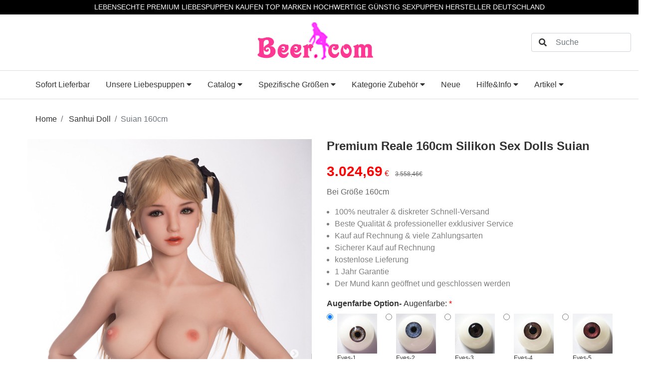

--- FILE ---
content_type: text/html
request_url: https://www.beerdoll.com/suian-echte-silikon-sexpuppe-de-shop.html
body_size: 9941
content:
<!DOCTYPE html>
<html lang="de">

<head>
    <title>160cm Luxus Sexy Echte Silikonpuppen Doll Kaufen Suian</title>
    <meta charset="utf-8">
    <meta http-equiv="X-UA-Compatible" content="IE=edge">
    <meta name="viewport" content="width=device-width, initial-scale=1">
    <!-- The above 3 meta tags *must* come first in the head; any other head content must come *after* these tags -->
    <meta name="description" content="Schöne Frauen, die Haut macht Lust auf Berührung, die Hautstruktur und die Farbe der Blutgefäße unter der Haut sind absolut echt.">
    <!--meta name="keywords" content="WM Doll Shop, 162CM Sexpuppe, Liebespuppen kaufen."-->
    <meta name="author" content="beerdoll.com">
    <link rel="canonical" href="https://www.beerdoll.com/suian-echte-silikon-sexpuppe-de-shop.html" />
    <!--<link rel="icon" href="favicon.ico">-->
        <link rel="icon" href="assets/img/favicon.png">
    <!-- include style -->
    <link rel="stylesheet" href="cssets/css/plug-in-v4.css">
    <!-- users style -->
    <link rel="stylesheet" href="cssets/css/common.css">
    <link rel="stylesheet" href="cssets/css/base.css">
    <!-- custom style -->
    <link rel="stylesheet" href="cssets/css/style.css">
<script async src="https://www.googletagmanager.com/gtag/js?id=UA-180732690-1">
</script>
<script>
  window.dataLayer = window.dataLayer || [];
  function gtag(){dataLayer.push(arguments);}
  gtag('js', new Date());

  gtag('config', 'UA-180732690-1');
</script>
</head>

<body>
    <!--header-bar s-->
     <div class="header-bar p-1 bg-color0">
        <div class="container">
            <p class="mb-0 text-c font-colorf font-r0875 font-r075-sm text-nowrap overflow-auto">LEBENSECHTE PREMIUM LIEBESPUPPEN KAUFEN TOP MARKEN HOCHWERTIGE GÜNSTIG SEXPUPPEN HERSTELLER DEUTSCHLAND</p>
        </div>
    </div>
    <!--header-bar e-->
    <!--header s-->
      <header class="relative py-3 text-c">
    <div class="container-fluid">
        <div class="row space-10 items-center justify-end">
            <div class="col-md-8 col-12">
                <a href="https://www.beerdoll.com/" class="inline-block"><img class="img-wide img-full-sm" src="subpage/logo4.png" alt="beerdoll"></a>
            </div>
            <div class="col-md-2 col-12 pt-md-0 pt-3">
                <div class="search-box relative">
                    <form action="suche.html">
                        <input type="hidden" name="cx" value="4d654eaf7f89731a5">
                        <i class="fas fa-search absolute pin-y-center pin-l-15"></i>
                        <input class="form-control mr-2 pl-5" type="search" name="q" placeholder="Suche">
                    </form>
                </div>
            </div>
        </div>
    </div>
</header>
    <!--header e-->
    <!--nav s--><nav class="navbar navbar-expand-lg nav-main mb-3">
        <div class="container">
            <button class="navbar-toggler" type="button" data-toggle="collapse" data-target="#navbar-main" aria-controls="navbar-main" aria-expanded="false" aria-label="Toggle navigation">
                <i class="fas fa-bars"></i>
            </button>
            <div class="collapse navbar-collapse" id="navbar-main">
                <ul class="navbar-nav">
                    <li class="nav-item">
                        <a class="nav-link" href="in-stock-sex-dolls.html">Sofort Lieferbar</a>
                    </li>
                    <li class="nav-item dropdown dropdown-large">
                        <span class="nav-link pointer" data-toggle="dropdown">
                            Unsere Liebespuppen <i class="fas fa-caret-down"></i>
                        </span>
                        <div class="dropdown-menu dropdown-large-menu">
                           <div class="row gmb-15 four three-md two-sm one-xs">
                            <div class="average">
                                    <ul class="list list-reset">
                                        <div class="list-header">
                                            <span class="bold">Hersteller</span>
                                        </div>
                                        <ul class="list list-reset column two">
                                            <li>
                                                <a href="aibei-real-dolls-sex-brand.html">AIBEI Doll</a>
                                            </li>
                                            <li>
                                                <a href="wm-marke-real-dolls-echte-sexpuppen.html">WM doll</a>
                                            </li>
                                            <li>
                                                <a href="echte-sexpuppen-marke-firedoll.html">Fire Doll</a>
                                            </li>
                                            <li>
                                                <a href="irontechdoll-tpe-dolls.html">Irontech Doll</a>
                                            </li>
                                            <li>
                                                <a href="zelex-sex-puppen-reale-online-kaufen.html">ZELEX Doll</a>
                                            </li>
                                            <li>
                                                <a href="sedoll-premium-sex-doll-kauf.html">SE Doll</a>
                                            </li>
                                            <li>
                                                <a href="gamelady-silikon-sexpuppe-doll.html">Gamelady Doll</a>
                                            </li>
                                            <li>
                                                <a href="dl-real-echte-liebespuppen.html">DL Dolls</a>
                                            </li>
                                            <li>
                                                <a href="dhdoll-sexpuppen-mannliche.html">DH Dolls</a>
                                            </li>
                                            <li>
                                                <a href="yl-brand-real-love-doll-sexpuppen.html">YL Dolls</a>
                                            </li>
                                            <li>
                                                <a href="hr-true-love-tpe-dolls.html">HR Doll</a>
                                            </li>
                                            <li>
                                                <a href="axb-reale-liebespuppe-club.html">AXB Dolls</a>
                                            </li>
                                            <li>
                                                <a href="fudoll-real-dolls.html">Fu Dolls</a>
                                            </li>
                                            <li>
                                                <a href="fjdoll-sex-doll.html">FJ Doll</a>
                                            </li>
                                            <li>
                                                <a href="dollhouse168-sexy-sexpuppe.html">Dollhouse168</a>
                                            </li>
                                            <li>
                                                <a href="dollforever-evo-sexpuppe.html">Doll Forever</a>
                                            </li>
                                            <li>
                                                <a href="qitadoll-puppe.html">Qita Doll</a>
                                            </li>
                                            <li>
                                                <a href="xycolodoll-silicone-dolls.html">XYCOLO Doll</a>
                                            </li>
                                            <li>
                                                <a href="bezlyadoll-love-dolls.html">Bezlya Doll</a>
                                            </li>
                                            <li>
                                                <a href="echte-sanhui-real-sexpuppen.html">Sanhui Doll</a>
                                            </li>
                                            <li>
                                                <a href="anbieter-piper-evo-sexpuppe.html">Piper Doll</a>
                                            </li>
                                            <li>
                                                <a href="or-real-dolls-make-sexdoll.html">OR Doll</a>
                                            </li>
                                            <li>
                                                <a href="mozudoll-sexpuppe-doll.html">Mozu Doll</a>
                                            </li>
                                            <li>
                                                <a href="elsababedoll-real-doll.html">Elsa Babe Doll</a>
                                            </li>
                                            <li>
                                                <a href="futuregirl-silikonpuppen-doll.html">Futuregirl Doll</a>
                                            </li>
                                            <li class="hide">
                                                <a href="suekiss-liebes-doll.html">Suekiss Doll</a>
                                            </li>
                                            <li class="hide">
                                                <a href="wax-sex-puppen-echte-kaufen.html">WAX Doll</a>
                                            </li>
                                            <li>
                                                <a href="xydoll-sexy-tpe-dolls.html">XY Doll</a>
                                            </li>
                                            <li class="hide">
                                                <a href="sino-doll-real-silikon-sexpuppe.html">Sino Dolls</a>
                                            </li>
                                            <li>
                                                <a href="as-dolls-realistische-sexpuppen.html">AS Dolls</a>
                                            </li>
                                            <li>
                                                <a href="jy-marke-high-quality-realistische-sexpuppen.html">JY Doll</a>
                                            </li>
                                            <li>
                                                <a href="6ye-brand-doll-erotik-real-sexpuppen.html">6YE-doll</a>
                                            </li>
                                            <li>
                                                <a href="sy-brand-liebespuppen-sexspielzeug-real-love-dolls.html">SY Doll</a>
                                            </li>
                                            <li>
                                                <a href="galaxy-doll-sexy-sexpuppe.html">Galaxy Doll</a>
                                            </li>
                                            <li>
                                                <a href="funwest-doll-realistische-sexy-sexpuppe.html">Funwest Doll</a>
                                            </li>
                                        </ul>
                                    </ul>
                                </div>
                                <div class="average">
                                    <ul class="list list-reset">
                                        <li class="list-header">
                                            <span class="bold">Typ</span>
                                        </li>
                                        <li>
                                            <a href="luxus-real-sex-doll-silikon-puppen.html">Sex Dolls</a>
                                        </li>
                                        <li>
                                            <a href="love-doll-premium-realistische-liebespuppen.html">Love Dolls</a>
                                        </li>
                                        <li>
                                            <a href="lifelike-sex-dolls-sexpuppe-lebensecht.html">Lebensechte Sexpuppen</a>
                                        </li>
                                        <li>
                                            <a href="sexpuppe-maennliche-fur-frau.html">Männliche Sexpuppen</a>
                                        </li>
                                        <li>
                                            <a href="masturbator-sexpuppen-torso.html">Torso Sexpuppen</a>
                                        </li>
                                        <li>
                                            <a href="masturbator.html">Masturbator</a>
                                        </li>
                                        <li>
                                            <a href="luxus-sex-roboter-sexpuppe.html">Sex-Roboter</a>
                                        </li>
                                        <li>
                                            <a href="sexpuppe-japan-real-doll.html">Japanische Sexpuppen</a>
                                        </li>
                                        <li>
                                            <a href="asiatische-sexpuppen.html">Asiatische Sexpuppen</a>
                                        </li>
                                        <li>
                                            <a href="grosse-arsch-sexpuppen.html">Großer Po Sexpuppen</a>
                                        </li>
                                        <li>
                                            <a href="mollige-sexpuppen.html">Mollige Sexpuppen</a>
                                        </li>
                                        <li>
                                            <a href="schwarze-haut-sexpuppen.html">Schwarze Sexpuppen</a>
                                        </li>
                                        <li>
                                            <a href="festival-form-sexpuppe.html">Festliche Dolls</a>
                                        </li>
                                    </ul>
                                </div>
                                <div class="average">
                                    <ul class="list list-reset">
                                        <li class="list-header">
                                            <span class="bold">Material</span>
                                        </li>
                                        <li>
                                            <a href="silikon-premium-sex-doll-silikonpuppen.html">Silikonpuppen</a>
                                        </li>
                                        <li>
                                            <a href="tpe-sexpuppen-sex-dolls.html">TPE Sexpuppen</a>
                                        </li>
                                        <li>
                                            <a href="hybridpuppe-sexy-mix-puppen.html">Hybridpuppen</a>
                                        </li>
                                        <li>
                                            <a href="tpr-real-sextorso-doll.html">TPR Sextorso Doll</a>
                                        </li>
                                    </ul>
                                </div>
                                <div class="average">
                                    <ul class="list list-reset">
                                        <li class="list-header">
                                            <span class="bold">Größe</span>
                    </li>
                                        <li>
                                            <a href="150-156cm-weibliche-sexpuppen.html">150CM bis 156CM Sexpuppen</a>
                                        </li>
                                        <li>
                                            <a href="157-162cm-mature-milf-sexpuppen.html">157CM bis 162CM Sexpuppen</a>
                                        </li>
                                        <li>
                                            <a href="163-167cm-lebensgrosse-sexpuppen.html">163CM bis 167CM Sexpuppen</a>
                                        </li>
                                        <li>
                                            <a href="168-172cm-liebespuppen-realistisch-love-dolls.html">168CM bis 172CM Sexpuppen</a>
                                        </li>
                                    </ul>
                                </div>
                                <div class="average">
                                    <ul class="list list-reset">
                                        <li class="list-header">
                                            <span class="bold">Brüste</span>
                                        </li>
                                        <li>
                                            <a href="grosse-busen-sexpuppen.html">Große Brüste Sexpuppen</a>
                                        </li>
                                        <li>
                                            <a href="mittelgrosse-busen-sexpuppen.html">Mittelgroßen Brüsten Sexpuppen</a>
                                        </li>
                                        <li>
                                            <a href="kleine-busen-sexpuppen.html">Kleine Brüste Sexpuppen</a>
                                        </li>
                                    </ul>
                                </div>
                                <div class="average">
                                    <ul class="list list-reset">
                                        <li class="list-header">
                                            <span class="bold">Haare</span>
                                        </li>
                                        <li>
                                            <a href="blonde-haare-sexpuppen.html">Blonde Sexpuppen</a>
                                        </li>
                                        <li>
                                            <a href="braune-haare-sexpuppen.html">Braune Haare Sexpuppen</a>
                                        </li>
                                        <li>
                                            <a href="schwarze-haare-sexpuppen.html">Schwarzhaarige Sexpuppen</a>
                                        </li>
                                    </ul>
                                </div>
                                <div class="average">
                                    <ul class="list list-reset">
                                        <li class="list-header">
                                            <span class="bold">Preis</span>
                                        </li>
                                        <li>
                                            <a href="bis-999.html">
                                                < bis 999€</a> </li> <li>
                                                    <a href="1000-1499-sexpuppe.html">1000€ - 1499€</a>
                                        </li>
                                        <li>
                                            <a href="1500-1999-sexpuppe.html">1500€ - 1999€</a>
                                        </li>
                                        <li>
                                            <a href="2000-2499-puppe.html">2000€ - 2499€</a>
                                        </li>
                                        <li>
                                            <a href="2500-2999-doll.html">2500€ - 2999€</a>
                                        </li>
                                        <li>
                                            <a href="3000-3499.html">3000€ - 3499€</a>
                                        </li>
                                        <li>
                                            <a href="ab-3500.html">ab 3500€</a>
                                        </li>
                                    </ul>
                                </div>
                            </div>
                        </div>
                    </li>
                    <li class="nav-item dropdown dropdown-large">
                        <span class="nav-link pointer" data-toggle="dropdown">
                            Catalog <i class="fas fa-caret-down"></i>
                        </span>
                        <div class="dropdown-menu dropdown-large-menu">
                           <div class="row gmb-15 four three-md two-sm one-xs">
                            <div class="average">
                                <ul class="list list-reset">
                                    <div class="list-header">
                                        <span class="bold">WM Doll</span>
                                    </div>                                   <ul class="list list-reset">

                                        <li>
                                            <a href="wmdoll-tpe-150cm-h-cup-doll.html">TPE 150cm H-Cup</a>
                                        </li>
                                        <li>
                                            <a href="wmdoll-tpe-150cm-m-cup-doll.html">TPE 150cm M-Cup</a>
                                        </li>
                                        <li>
                                            <a class="more" href="wmdoll-kategorie.html">Mehr Link »</a>
                                        </li>
                                    </ul>
                                </div>
                                <div class="average">
                                    <ul class="list list-reset">
                                        <li class="list-header">
                                            <span class="bold">Irontech Doll</span>
                                        </li>
                                        <li>
                                            <a href="irontechdoll-27kg-150cm-sexdoll.html">150cm 27kg Irontech Doll</a>
                                        </li>
                                        <li>
                                            <a href="irontechdoll-37kg-153cm-sexdoll.html">153cm 37kg Irontech Doll</a>
                                        </li>
                                        <li>
                                            <a href="irontechdoll-33kg-154cm-sexdoll.html">154cm 33kg Irontech Doll</a>
                                        </li>
                                        <li>
                                            <a href="irontechdoll-34kg-154cm-sexdoll.html">154cm 34kg Irontech Doll</a>
                                        </li>
                                        <li>
                                            <a href="irontechdoll-30kg-155cm-sexdoll.html">155cm 30kg Irontech Doll</a>
                                        </li>
                                        <li>
                                            <a href="irontechdoll-48kg-156cm-sexdoll.html">156cm 48kg Irontech Doll</a>
                                        </li>
                                        <li>
                                            <a href="irontechdoll-kategorie.html">157cm 45kg Irontech Doll</a>
                                        </li>
                                        <li>
                                            <a class="more" href="irontechdoll-kategorie.html">Mehr Link »</a>
                                        </li>
                                    </ul>
                                </div>
                                <div class="average">
                                    <ul class="list list-reset">
                                        <li class="list-header">
                                            <span class="bold">Fire Doll</span>
                                        </li>
                                        <li>
                                            <a href="firedoll-a-cup-sexpuppen-produkt.html">A-Cup Fire Doll</a>
                                        </li>
                                        <li>
                                            <a href="firedoll-b-cup-sexpuppen-produkt.html">B-Cup Fire Doll</a>
                                        </li>
                                        <li>
                                            <a href="firedoll-c-cup-sexpuppen-produkt.html">C-Cup Fire Doll</a>
                                        </li>
                                        <li>
                                            <a href="firedoll-d-cup-sexpuppen-produkt.html">D-Cup Fire Doll</a>
                                        </li>
                                        <li>
                                            <a href="firedoll-e-cup-sexpuppen-produkt.html">E-Cup Fire Doll</a>
                                        </li>
                                        <li>
                                            <a href="firedoll-h-cup-sexpuppen-produkt.html">H-Cup Fire Doll</a>
                                        </li>
                                        <li>
                                            <a href="firedoll-kategorie.html">Mehr Link »</a>
                                        </li>
                                    </ul>
                                </div>
                                <div class="average">
                                    <ul class="list list-reset">
                                        <li class="list-header">
                                             <span class="bold">6YE Doll</span>
                                        </li>
                                        <li>
                                            <a href="6yedoll-25kg-kleine-brust-sexdoll-produkt.html" class="inline-block">150cm 25kg Kleine Brüste</a>
                                        </li>
                                        <li>
                                            <a href="6yedoll-26kg-big-brust-sexdoll-produkt.html" class="inline-block">150cm 26kg Große Brüste</a>
                                        </li>
                                        <li>
                                            <a href="6yedoll-39kg-151cm-sexdoll-produkt.html" class="inline-block">151cm 39kg Große Brüste</a>
                                        </li>
                                        <li>
                                            <a href="6yedoll-31kg-mannliche-sexdoll-produkt.html" class="inline-block">154cm 39kg Männliche</a>
                                        </li>
                                        <li>
                                            <a href="6yedoll-31kg-155cm-sexdoll-produkt.html" class="inline-block">155cm 31kg Große Brüste</a>
                                        </li>
                                        <li>
                                            <a href="6yedoll-35kg-156cm-sexdoll-produkt.html" class="inline-block">156cm 35kg Große Brüste</a>
                                        </li>
                                        <li>
                                            <a href="6yedoll-30kg-158cm-sexdoll-produkt.html" class="inline-block">158cm 30kg Kleine Brüste</a>
                                        </li>
                                        <li>
                                            <a href="6yedoll-kategorie.html">Mehr Link »</a>
                                        </li>
                                    </ul>
                                </div>
                                <div class="average">
                                    <ul class="list list-reset">
                                        <li class="list-header">
                                            <span class="bold">YL Doll</span>
                                        </li>
                                        <li>
                                            <a href="yldoll-m-cup-150cm-sexdoll-produkt.html">TPE 150cm M-Cup YL Doll</a>
                                        </li>
                                        <li>
                                            <a href="yldoll-d-cup-151cm-sexdoll-produkt.html">TPE 151cm D-Cup YL Doll</a>
                                        </li>
                                        <li>
                                            <a href="yldoll-small-hip-155cm-sexdoll-produkt.html">TPE 155cm Kleine Arsch</a>
                                        </li>
                                        <li>
                                            <a href="yldoll-big-hip-155cm-sexdoll-produkt.html">TPE 155cm Große Arsch</a>
                                        </li>
                                        <li>
                                            <a href="yldoll-d-cup-155cm-sexdoll-produkt.html">TPE 155cm D-Cup YL Doll</a>
                                        </li>
                                        <li>
                                            <a href="yldoll-kategorie.html">Mehr Link »</a>
                                        </li>
                                    </ul>
                                </div>
                                <div class="average">
                                    <ul class="list list-reset">
                                        <li class="list-header">
                                            <span class="bold">Sanhui Doll</span>
                                        </li>
                                        <li>
                                            <a href="sanhuidoll-156cm-c-cup-tpe-doll-produkt.html" class="inline-block">TPE C-Cup 156cm Sanhui Doll</a>
                                        </li>
                                        <li>
                                            <a href="sanhuidoll-156cm-d-cup-tpe-doll-produkt.html" class="inline-block">TPE D-Cup 156cm Sanhui Doll</a>
                                        </li>
                                        <li>
                                            <a href="sanhuidoll-156cm-f-cup-tpe-doll-produkt.html" class="inline-block">TPE F-Cup 156cm Sanhui Doll</a>
                                        </li>
                                        <li>
                                            <a href="sanhuidoll-168cm-d-cup-tpe-doll-produkt.html" class="inline-block">TPE D-Cup 168cm Sanhui Doll</a>
                                        </li>
                                        <li>
                                            <a href="sanhuidoll-156cm-d-cup-tpe-doll-produkt.html" class="inline-block">TPE D-Cup 156cm Sanhui Doll</a>
                                        </li>
                                        <li>
                                            <a href="sanhuidoll-173cm-e-cup-tpe-doll-produkt.html" class="inline-block">TPE E-Cup 173cm Sanhui Doll</a>
                                        </li>
                                        <li>
                                            <a href="sanhuidoll-156cm-e-cup-silikon-doll-produkt.html" class="inline-block">Silikon E-Cup 156cm Sanhui Doll</a>
                                        </li>
                                        <li>
                                            <a href="sanhuidoll-158cm-e-cup-silikon-doll-produkt.html" class="inline-block">Silikon E-Cup 158cm Sanhui Doll</a>
                                        </li>
                                        <li>
                                            <a href="sanhuidoll-160cm-b-cup-silikon-doll-produkt.html" class="inline-block">Silikon B-Cup 160cm Sanhui Doll</a>
                                        </li>
                                        <li>
                                            <a href="sanhuidoll-160cm-d-cup-silikon-doll-produkt.html" class="inline-block">Silikon D-Cup 160cm Sanhui Doll</a>
                                        </li>
                                        <li>
                                            <a href="sanhuidoll-kategorie.html">Mehr Link »</a>
                                        </li>
                                    </ul>
                                </div>
                                <div class="average">
                                    <ul class="list list-reset">
                                        <li class="list-header">
                                            <span class="bold">SE Doll</span>
                                        </li>
                                        <li>
                                            <a href="sedoll-tpe-27kg-150cm-puppe.html" class="inline-block">TPE 150cm 27kg</a>
                                        </li>
                                        <li>
                                            <a href="sedoll-tpe-25kg-151cm-puppe.html" class="inline-block">TPE 151cm 25kg</a>
                                        </li>
                                        <li>
                                            <a href="sedoll-tpe-42kg-156cm-puppe.html" class="inline-block">TPE 156cm 42kg</a>
                                        </li>
                                        <li>
                                            <a href="sedoll-tpe-39kg-157cm-puppe.html" class="inline-block">TPE 157cm 39kg</a>
                                        </li>
                                        <li>
                                            <a href="sedoll-tpe-34kg-158cm-puppe.html" class="inline-block">TPE 158cm 34kg</a>
                                        </li>
                                        <li>
                                            <a href="sedoll-tpe-30kg-158cm-puppe.html" class="inline-block">TPE 158cm 30kg</a>
                                        </li>
                                        <li>
                                            <a href="sedoll-tpe-41kg-159cm-puppe.html" class="inline-block">TPE 159cm 41kg</a>
                                        </li>
                                        <li>
                                            <a href="sedoll-tpe-38kg-160cm-puppe.html" class="inline-block">TPE 160cm 38kg</a>
                                        </li>
                                        <li>
                                            <a href="sedoll-kategorie.html">Mehr Link »</a>
                                        </li>
                                    </ul>
                                </div>
                                <div class="average">
                                    <ul class="list list-reset">
                                        <li class="list-header">
                                            <span class="bold">HR Doll</span>
                                        </li>
                                        <li>
                                            <a href="hrdoll-150cm-e-cup-realdoll-produkt.html">E-Cup 150cm HR Doll</a>
                                        </li>
                                        <li>
                                            <a href="hrdoll-150cm-g-cup-realdoll-produkt.html">G-Cup 150cm HR Doll</a>
                                        </li>
                                        <li>
                                            <a href="hrdoll-153cm-e-cup-realdoll-produkt.html">E-Cup 153cm HR Doll</a>
                                        </li>
                                        <li>
                                            <a href="hrdoll-158cm-a-cup-realdoll-produkt.html">A-Cup 158cm HR Doll</a>
                                        </li>
                                        <li>
                                            <a href="hrdoll-158cm-b-cup-realdoll-produkt.html">B-Cup 158cm HR Doll</a>
                                        </li>
                                        <li>
                                            <a href="hrdoll-158cm-k-cup-realdoll-produkt.html">K-Cup 158cm HR Doll</a>
                                        </li>
                                        <li>
                                            <a href="hrdoll-159cm-c-cup-realdoll-produkt.html">C-Cup 159cm HR Doll</a>
                                        </li>
                                        <li>
                                            <a href="hrdoll-160cm-e-cup-realdoll-produkt.html">E-Cup 160cm HR Doll</a>
                                        </li>
                                        <li>
                                            <a href="hrdoll-162cm-f-cup-realdoll-produkt.html">F-Cup 162cm HR Doll</a>
                                        </li>
                                        <li>
                                            <a href="hrdoll-kategorie.html">Mehr Link »</a>
                                        </li>
                                    </ul>
                                </div>
                                <div class="average">
                                    <ul class="list list-reset">
                                        <li class="list-header"><span class="bold">OR Doll</span>
                            </li>
                                        <li>
                                            <a href="ordoll-150cm-b-cup-realdoll-produkt.html" class="inline-block">150cm B-Cup OR Doll</a>
                                        </li>
                                        <li>
                                            <a href="ordoll-156cm-b-cup-realdoll-produkt.html" class="inline-block">156cm B-Cup OR Doll</a>
                                        </li>
                                        <li>
                                            <a href="ordoll-156cm-d-cup-realdoll-produkt.html" class="inline-block">156cm D-Cup OR Doll</a>
                                        </li>
                                        <li>
                                            <a href="ordoll-156cm-e-cup-realdoll-produkt.html" class="inline-block">156cm E-Cup OR Doll</a>
                                        </li>
                                        <li>
                                            <a href="ordoll-156cm-g-cup-realdoll-produkt.html" class="inline-block">156cm G-Cup OR Doll</a>
                                        </li>
                                        <li>
                                            <a href="ordoll-156cm-h-cup-realdoll-produkt.html" class="inline-block">156cm H-Cup OR Doll</a>
                                        </li>
                                        <li>
                                            <a href="ordoll-160cm-h-cup-realdoll-produkt.html" class="inline-block">160cm H-Cup OR Doll</a>
                                        </li>
                                        <li>
                                            <a href="ordoll-165cm-c-cup-realdoll-produkt.html" class="inline-block">165cm C-Cup OR Doll</a>
                                        </li>
                                        <li>
                                            <a href="ordoll-kategorie.html">Mehr Link »</a>
                                        </li>
                                    </ul>
                                </div>
                                <div class="average">
                                    <ul class="list list-reset">
                                        <li class="list-header">
                                            <span class="bold">XY Doll</span>
                                        </li>
                                        <li>
                                            <a href="xydoll-152cm-a-cup-lovedoll-produkt.html" class="inline-block">Silikonkopf A-Cup 152cm XY Doll</a>
                                        </li>
                                        <li>
                                            <a href="xydoll-158cm-a-cup-lovedoll-produkt.html" class="inline-block">Silikonkopf A-Cup 158cm XY Doll</a>
                                        </li>
                                        <li>
                                            <a href="xydoll-158cm-c-cup-lovedoll-produkt.html" class="inline-block">Silikonkopf C-Cup 158cm XY Doll</a>
                                        </li>
                                        <li>
                                            <a href="xydoll-168cm-c-cup-lovedoll-produkt.html" class="inline-block">Silikonkopf C-Cup 168cm XY Doll</a>
                                        </li>
                                        <li>
                                            <a href="xydoll-170cm-e-cup-lovedoll-produkt.html" class="inline-block">Silikonkopf E-Cup 170cm XY Doll</a>
                                        </li>
                                        <li>
                                            <a href="xydoll-kategorie.html">Mehr Link »</a>
                                        </li>
                                    </ul>
                                </div>
                                <div class="average">
                                    <ul class="list list-reset">
                                        <li class="list-header">
                                            <span class="bold">Suekiss Doll</span>
                                        </li>
                                        <li>
                                            <a href="suekissdoll-162cm-g-cup-produkt.html" class="inline-block">Silikon G-Cup 162cm Suekiss Doll</a>
                                        </li>
                                        <li>
                                            <a href="suekissdoll-163cm-e-cup-produkt.html" class="inline-block">Silikon E-Cup 163cm Suekiss Doll</a>
                                        </li>
                                        <li>
                                            <a href="suekissdoll-165cm-d-cup-produkt.html" class="inline-block">Silikon D-Cup 165cm Suekiss Doll</a>
                                        </li>
                                        <li>
                                            <a href="suekissdoll-kategorie.html">Mehr Link »</a>
                                        </li>
                                    </ul>
                                </div>
                                <div class="average">
                                    <ul class="list list-reset">
                                        <li class="list-header">
                                                                            <span class="bold">WAX Doll</span>
                            </li>
                                        <li>
                                            <a href="waxdoll-silikonkopf-155cm-produkt.html" class="inline-block">Silikon 155cm WAX Doll</a>
                                        </li>
                                        <li>
                                            <a href="waxdoll-silikon-155cm-produkt.html" class="inline-block">Silikon 150cm WAX Doll</a>
                                        </li>
                                        <li>
                                            <a href="waxdoll-silikon-165cm-produkt.html" class="inline-block">Silikon 165cm WAX Doll</a>
                                        </li>
                                        <li>
                                            <a href="waxdoll-kategorie.html">Mehr Link »</a>
                                        </li>
                                    </ul>
                                </div>
                                <div class="average">
                                    <ul class="list list-reset">
                                        <li class="list-header">
                                            <span class="bold">DL Doll</span>
                                        </li>
                                        <li>
                                            <a href="dldoll-150cm-g-cup-produkt.html" class="inline-block">G-Cup 150cm DL Doll</a>
                                        </li>
                                        <li>
                                            <a href="dldoll-157cm-b-cup-produkt.html" class="inline-block">B-Cup 157cm DL Doll</a>
                                        </li>
                                        <li>
                                            <a href="dldoll-158cm-e-cup-produkt.html" class="inline-block">E-Cup 158cm DL Doll</a>
                                        </li>
                                        <li>
                                            <a href="dldoll-165cm-f-cup-produkt.html" class="inline-block">F-Cup 165cm DL Doll</a>
                                        </li>
                                        <li>
                                            <a href="dldoll-kategorie.html">Mehr Link »</a>
                                        </li>
                                    </ul>
                                </div>
                                <div class="average">
                                    <ul class="list list-reset">
                                        <li class="list-header">
                                            <span class="bold">Elsababe Doll</span>
                                        </li>
                                        <li>
                                            <a href="elsababedoll-150cm-28kg-produkt.html" class="inline-block">Silikon 28kg 150cm Elsababe Doll</a>
                                        </li>
                                        <li>
                                            <a href="elsababedoll-165cm-35kg-produkt.html" class="inline-block">Silikon 35kg 165cm Elsababe Doll</a>
                                        </li>
                                        <li>
                                            <a href="elsababedoll-kategorie.html">Mehr Link »</a>
                                        </li>
                                    </ul>
                                </div>
                            </div>
                        </div>
                    </li>
                    <li class="nav-item dropdown dropdown-large">
                        <span class="nav-link pointer" data-toggle="dropdown">
                            Spezifische Größen <i class="fas fa-caret-down"></i>
                        </span>
                        <div class="dropdown-menu dropdown-large-menu">
                            <div class="row flex justify-center mx-0 gmb-15 six four-lg three-md two-sm">
                                <div class="average">
                                    <ul class="list list-reset">
                                        <li class="list-header">
                                            <span class="bold">150CM bis 156CM Sexpuppen</span>
                            </li>
                                        <li>
                                            <a href="150cm-echt-liebespuppe.html">150CM Sexpuppen</a>
                                        </li>
                                        <li>
                                            <a href="152cm-real-lebensecht-doll-liebespuppen.html">152CM Sexpuppen</a>
                                        </li>
                                        <li>
                                            <a href="153cm-hochwertige-sexpuppen-real-doll.html">153CM Sexpuppen</a>
                                        </li>
                                    </ul>
                                </div>
                                <div class="average">
                                    <ul class="list list-reset">
                                        <li class="list-header">
                                            <span class="bold">157CM bis 162CM Sexpuppen</span>
                                        </li>
                                        <li>
                                            <a href="158cm-real-sex-doll-tpe-sexpuppe.html">158CM Sexpuppen</a>
                                        </li>
                                        <li>
                                            <a href="160cm-realistisch-sexpuppe-silikonpuppe.html">160CM Sexpuppen</a>
                                        </li>
                                        <li>
                                            <a href="161cm-silikon-puppe-love-doll.html">161CM Sexpuppen</a>
                                        </li>
                                    </ul>
                                </div>
                                <div class="average">
                                    <ul class="list list-reset">
                                        <li class="list-header">
                                            <span class="bold">163CM bis 167CM Sexpuppen</span>
                                        </li>
                                        <li>
                                            <a href="sexpuppen-163cm-real-sex-dolls.html">163CM Sexpuppen</a>
                                        </li>
                                        <li>
                                            <a href="realistic-165cm-erwachsene-sex-doll.html">165CM Sexpuppen</a>
                                        </li>
                                        <li>
                                            <a href="166cm-tpe-sexpuppen-real-sex-dolls.html">166CM Sexpuppen</a>
                                        </li>
                                    </ul>
                                </div>
                                <div class="average">
                                    <ul class="list list-reset">
                                        <li class="list-header">
                                            <span class="bold">168CM bis 172CM Sexpuppen</span>
                                        </li>
                                        <li>
                                            <a href="erwachsene-sexpuppen-168cm.html">168CM Liebespuppen</a>
                                        </li>
                                        <li>
                                            <a href="169cm-real-sexpupopen-kaufen.html">169CM Liebespuppen</a>
                                        </li>
                                        <li>
                                            <a href="170cm-rs-dolls-echt-sexpuppen.html">170CM Sexpuppen</a>
                                        </li>
                                    </ul>
                                </div>
                            </div>
                        </div>
                    </li>
                    <li class="nav-item dropdown">
                        <span class="nav-link pointer" data-toggle="dropdown">
                            Kategorie Zubehör <i class="fas fa-caret-down"></i>
                        </span>
                        <div class="dropdown-menu">
                            <a class="dropdown-item" href="zubehor-sexpuppe.html">Sexpuppen Zubehör</a>
                            <a class="dropdown-item" href="dolls-bekleidung.html">Sexpuppe Bekleidung</a>
                            <a class="dropdown-item" href="dolls-reinigung.html">Liebespuppen Reiniger</a>
                        </div>
                    </li>
                    <li class="nav-item">
                        <a class="nav-link" href="tpe-silikon-neue-dolls.html">Neue</a>
                    </li>
                    <li class="nav-item dropdown">
                        <span class="nav-link pointer" data-toggle="dropdown">
                            Hilfe&Info <i class="fas fa-caret-down"></i>
                        </span>
                        <div class="dropdown-menu">
                            <a class="dropdown-item" href="fqa.html">FAQs</a>
                            <a class="dropdown-item" href="sexpuppen-zertifikat-beerdoll.html">Zertifikate</a>
                        </div>
                    </li>
                    <li class="nav-item dropdown">
                        <span class="nav-link pointer" data-toggle="dropdown">
                            Artikel <i class="fas fa-caret-down"></i>
                        </span>
                        <div class="dropdown-menu">
                            <a class="dropdown-item" href="blog.html">Blog</a>
                            <a class="dropdown-item" href="news.html">Nachrichten</a>
                            <a class="dropdown-item" href="/video/">Video</a>
                            <a class="dropdown-item" href="/bilder/">Galerie</a>
                        </div>
                    </li>
                </ul>
            </div>
        </div>
    </nav>
    <!--nav e-->
    <!--breadcrumb s-->
    <div class="container">
        <nav aria-label="breadcrumb">
            <ol class="breadcrumb">
                <li class="breadcrumb-item">
                    <a href="https://www.beerdoll.com/">Home</a>
                </li>
                <li class="breadcrumb-item">
                    <a href="echte-sanhui-real-sexpuppen.html">Sanhui Doll</a>
                </li>
                <li class="breadcrumb-item active" aria-current="page">Suian 160cm</li>
            </ol>
        </nav>
    </div>
    <!--breadcrumb e-->
    <!--box s-->
    <div class="product-detail container mb-5">
        <div class="row">
            <div class="col-sm-6 col-12">
                <div class="slide-list sticky pin-t-0 z-10">
                    <div><img alt="160cm love Doll" src="pic/SD351901/SD351901.jpg"></div>
                    <div><img alt="silikon 160cm Sex doll" src="pic/SD351901/1.jpg"></div>
                    <div><img alt="sanhui Silikon puppe" src="pic/SD351901/2.jpg"></div>
                    <div><img alt="Kaufen Silikon doll Suian" src="pic/SD351901/3.jpg"></div>
                    <div><img alt="Silikon puppen Sex" src="pic/SD351901/4.jpg"></div>
                    
                </div>
            </div>
            <div class="col-sm-6 col-12">
                <div class="title-box mb-2">
                    <h1 class="title my-0 mb-1 font-r150 font-r125-sm bold">Premium Reale 160cm Silikon Sex Dolls Suian</h1>
                </div>
                <div class="price-box sticky pin-t-0 z-10 bg-white py-2">
                    <div class="inline-block font-red">
                        <span class="font-r175 font-r150-sm bold" id="add_price_show">3.024,69</span>
                        <span> €</span>
                    </div>
                    <div class="inline-block">
                        <span id="discount_rate" class="d-none">0.85</span>
                        <span id="basic_price" class="d-none">3024.69</span>
                        <del class="ml-2 font-color6 font-r075" id="old_price_show">3.558,46€</del>
                    </div>
                </div>
                <div class="mb-3 font-color6">Bei Größe 160cm</div>
                <div class="box-info">
                     <ul class="pl-3 text-black-50">
                        <li>100% neutraler & diskreter Schnell-Versand</li>
                        <li>Beste Qualität & professioneller exklusiver Service</li>
                        <li>Kauf auf Rechnung & viele Zahlungsarten</li>
                        <li>Sicherer Kauf auf Rechnung</li>
                        <li>kostenlose Lieferung</li>
                        <li>1 Jahr Garantie</li>
                        <li>Der Mund kann geöffnet und geschlossen werden</li>
                    </ul>
                </div>    
                <div class="radio-list mb-4">
                    <div class="item-box option-box-main">
                        <p class="title mb-2">
                            <span class="bold">Augenfarbe Option- </span>
                            <span class="property-1">Augenfarbe:</span>
                            <span class="font-red mr-2">*</span>
                        </p>
                        <div class="row five three-sm space-20 space-10-sm gmb-10">
                            <div class="average">
                                <label class="flex items-start">
                                    <input type="radio" name="item-01" value="0" onclick="add_price()" checked>
                                    <input type="hidden" name="item01" value="Augenfarbe:Eyes-1">
                                    <div class="ml-2">
                                        <img src="common/sanhui/eye-1.jpg">
                                        <span class="block font-r075">Eyes-1</span>
                                    </div>
                                </label>
                            </div>
                            <div class="average">
                                <label class="flex items-start">
                                    <input type="radio" name="item-01" value="0" onclick="add_price()">
                                    <input type="hidden" name="item01" value="Augenfarbe:Eyes-2">
                                    <div class="ml-2">
                                        <img src="common/sanhui/eye-7.jpg">
                                        <span class="block font-r075">Eyes-2</span>
                                    </div>
                                </label>
                            </div>
                            <div class="average">
                                <label class="flex items-start">
                                    <input type="radio" name="item-01" value="0" onclick="add_price()">
                                    <input type="hidden" name="item01" value="Augenfarbe:Eyes-3">
                                    <div class="ml-2">
                                        <img src="common/sanhui/eye-3.jpg">
                                        <span class="block font-r075">Eyes-3</span>
                                    </div>
                                </label>
                            </div>
                            <div class="average">
                                <label class="flex items-start">
                                    <input type="radio" name="item-01" value="0" onclick="add_price()">
                                    <input type="hidden" name="item01" value="Augenfarbe:Eyes-4">
                                    <div class="ml-2">
                                        <img src="common/sanhui/eye-4.jpg">
                                        <span class="block font-r075">Eyes-4</span>
                                    </div>
                                </label>
                            </div>
                            <div class="average">
                                <label class="flex items-start">
                                    <input type="radio" name="item-01" value="0" onclick="add_price()">
                                    <input type="hidden" name="item01" value="Augenfarbe:Eyes-5">
                                    <div class="ml-2">
                                        <img src="common/sanhui/eye-5.jpg">
                                        <span class="block font-r075">Eyes-5</span>
                                    </div>
                                </label>
                            </div>
                            <div class="average">
                                <label class="flex items-start">
                                    <input type="radio" name="item-01" value="0" onclick="add_price()">
                                    <input type="hidden" name="item01" value="Augenfarbe:Eyes-6">
                                    <div class="ml-2">
                                        <img src="common/sanhui/eye-2.jpg">
                                        <span class="block font-r075">Eyes-6</span>
                                    </div>
                                </label>
                            </div>
                            <div class="average">
                                <label class="flex items-start">
                                    <input type="radio" name="item-01" value="0" onclick="add_price()">
                                    <input type="hidden" name="item01" value="Augenfarbe:Eyes-7">
                                    <div class="ml-2">
                                        <img src="common/sanhui/eye-6.jpg">
                                        <span class="block font-r075">Eyes-7</span>
                                    </div>
                                </label>
                            </div>
                            <div class="average">
                                <label class="flex items-start">
                                    <input type="radio" name="item-01" value="0" onclick="add_price()">
                                    <input type="hidden" name="item01" value="Augenfarbe:Eyes-8">
                                    <div class="ml-2">
                                        <img src="common/sanhui/eye-8.jpg">
                                        <span class="block font-r075">Eyes-8</span>
                                    </div>
                                </label>
                            </div>
                        </div>
                    </div>
                    <div class="item-box option-box-main">
                        <p class="title mb-2">
                            <span class="bold">Perücke Option - </span>
                            <span class="property-2">Perücke：</span>
                            <span class="font-red mr-2">*</span>
                        </p>
                        <div class="row five three-sm space-20 space-10-sm gmb-10">
                            <div class="average">
                                <label class="flex items-start">
                                    <input type="radio" name="item-02" value="0" onclick="add_price()" checked>
                                    <input type="hidden" name="item02" value="Perücke:Wig-1">
                                    <div class="ml-2">
                                        <img src="common/sanhui/haar-1.jpg">
                                        <span class="block font-r075">Wig-1</span>
                                    </div>
                                </label>
                            </div>
                            <div class="average">
                                <label class="flex items-start">
                                    <input type="radio" name="item-02" value="0" onclick="add_price()">
                                    <input type="hidden" name="item02" value="Perücke:Wig-2">
                                    <div class="ml-2">
                                        <img src="common/sanhui/haar-2.jpg">
                                        <span class="block font-r075">Wig-2</span>
                                    </div>
                                </label>
                            </div>
                            <div class="average">
                                <label class="flex items-start">
                                    <input type="radio" name="item-02" value="0" onclick="add_price()">
                                    <input type="hidden" name="item02" value="Perücke:Wig-3">
                                    <div class="ml-2">
                                        <img src="common/sanhui/haar-3.jpg">
                                        <span class="block font-r075">Wig-3</span>
                                    </div>
                                </label>
                            </div>
                            <div class="average">
                                <label class="flex items-start">
                                    <input type="radio" name="item-02" value="0" onclick="add_price()">
                                    <input type="hidden" name="item02" value="Perücke:Wig-4">
                                    <div class="ml-2">
                                        <img src="common/sanhui/haar-4.jpg">
                                        <span class="block font-r075">Wig-4</span>
                                    </div>
                                </label>
                            </div>
                            <div class="average">
                                <label class="flex items-start">
                                    <input type="radio" name="item-02" value="0" onclick="add_price()">
                                    <input type="hidden" name="item02" value="Perücke:Wig-5">
                                    <div class="ml-2">
                                        <img src="common/sanhui/haar-5.jpg">
                                        <span class="block font-r075">Wig-5</span>
                                    </div>
                                </label>
                            </div>
                            <div class="average">
                                <label class="flex items-start">
                                    <input type="radio" name="item-02" value="0" onclick="add_price()">
                                    <input type="hidden" name="item02" value="Perücke:Wig-6">
                                    <div class="ml-2">
                                        <img src="common/sanhui/haar-6.jpg">
                                        <span class="block font-r075">Wig-6</span>
                                    </div>
                                </label>
                            </div>
                            <div class="average">
                                <label class="flex items-start">
                                    <input type="radio" name="item-02" value="0" onclick="add_price()">
                                    <input type="hidden" name="item02" value="Perücke:Wig-7">
                                    <div class="ml-2">
                                        <img src="common/sanhui/haar-7.jpg">
                                        <span class="block font-r075">Wig-7</span>
                                    </div>
                                </label>
                            </div>
                            <div class="average">
                                <label class="flex items-start">
                                    <input type="radio" name="item-02" value="0" onclick="add_price()">
                                    <input type="hidden" name="item02" value="Perücke:Wig-8">
                                    <div class="ml-2">
                                        <img src="common/sanhui/haar-8.jpg">
                                        <span class="block font-r075">Wig-8</span>
                                    </div>
                                </label>
                            </div>
                            <div class="average">
                                <label class="flex items-start">
                                    <input type="radio" name="item-02" value="0" onclick="add_price()">
                                    <input type="hidden" name="item02" value="Perücke:Wig-9">
                                    <div class="ml-2">
                                        <img src="common/sanhui/haar-9.jpg">
                                        <span class="block font-r075">Wig-9</span>
                                    </div>
                                </label>
                            </div>
                            <div class="average">
                                <label class="flex items-start">
                                    <input type="radio" name="item-02" value="0" onclick="add_price()">
                                    <input type="hidden" name="item02" value="Perücke:Wig-10">
                                    <div class="ml-2">
                                        <img src="common/sanhui/haar-10.jpg">
                                        <span class="block font-r075">Wig-10</span>
                                    </div>
                                </label>
                            </div>
                            <div class="average">
                                <label class="flex items-start">
                                    <input type="radio" name="item-02" value="0" onclick="add_price()">
                                    <input type="hidden" name="item02" value="Perücke:Wig-11">
                                    <div class="ml-2">
                                        <img src="common/sanhui/haar-11.jpg">
                                        <span class="block font-r075">Wig-11</span>
                                    </div>
                                </label>
                            </div>
                            <div class="average">
                                <label class="flex items-start">
                                    <input type="radio" name="item-02" value="0" onclick="add_price()">
                                    <input type="hidden" name="item02" value="Perücke:Wig-12">
                                    <div class="ml-2">
                                        <img src="common/sanhui/haar-12.jpg">
                                        <span class="block font-r075">Wig-12</span>
                                    </div>
                                </label>
                            </div>
                            <div class="average">
                                <label class="flex items-start">
                                    <input type="radio" name="item-02" value="0" onclick="add_price()">
                                    <input type="hidden" name="item02" value="Perücke:Wig-13">
                                    <div class="ml-2">
                                        <img src="common/sanhui/haar-13.jpg">
                                        <span class="block font-r075">Wig-13</span>
                                    </div>
                                </label>
                            </div>
                            <div class="average">
                                <label class="flex items-start">
                                    <input type="radio" name="item-02" value="0" onclick="add_price()">
                                    <input type="hidden" name="item02" value="Perücke:Wig-14">
                                    <div class="ml-2">
                                        <img src="common/sanhui/haar-14.jpg">
                                        <span class="block font-r075">Wig-14</span>
                                    </div>
                                </label>
                            </div>
                            <div class="average">
                                <label class="flex items-start">
                                    <input type="radio" name="item-02" value="0" onclick="add_price()">
                                    <input type="hidden" name="item02" value="Perücke:Wig-15">
                                    <div class="ml-2">
                                        <img src="common/sanhui/haar-15.jpg">
                                        <span class="block font-r075">Wig-15</span>
                                    </div>
                                </label>
                            </div>
                            <div class="average">
                                <label class="flex items-start">
                                    <input type="radio" name="item-02" value="0" onclick="add_price()">
                                    <input type="hidden" name="item02" value="Perücke:Wig-16">
                                    <div class="ml-2">
                                        <img src="common/sanhui/haar-16.jpg">
                                        <span class="block font-r075">Wig-16</span>
                                    </div>
                                </label>
                            </div>
                        </div>
                    </div>
                    <div class="item-box option-box-main">
                        <p class="title mb-2">
                            <span class="bold">Hautfarbe Option - </span>
                            <span class="property-3">Hautfarbe:</span>
                            <span class="font-red mr-2">*</span>
                        </p>
                        <div class="row five three-sm space-20 space-10-sm gmb-10">
                            <div class="average">
                                <label class="flex items-start">
                                    <input type="radio" name="item-03" value="0" onclick="add_price()" checked>
                                    <input type="hidden" name="item03" value="Hautfarbe:Blass">
                                    <div class="ml-2">
                                        <img src="common/sanhui/Blass.jpg">
                                        <span class="block font-r075">Blass</span>
                                    </div>
                                </label>
                            </div>
                            <div class="average">
                                <label class="flex items-start">
                                    <input type="radio" name="item-03" value="0" onclick="add_price()">
                                    <input type="hidden" name="item03" value="Hautfarbe:Gebräunt">
                                    <div class="ml-2">
                                        <img src="common/sanhui/Gebraunt.jpg">
                                        <span class="block font-r075">Gebräunt</span>
                                    </div>
                                </label>
                            </div>
                            <div class="average">
                                <label class="flex items-start">
                                    <input type="radio" name="item-03" value="0" onclick="add_price()">
                                    <input type="hidden" name="item03" value="Hautfarbe:Natürlich">
                                    <div class="ml-2">
                                        <img src="common/sanhui/Naturlich.jpg">
                                        <span class="block font-r075">Natürlich</span>
                                    </div>
                                </label>
                            </div>
                        </div>
                    </div>
                    <div class="item-box option-box-main">
                        <p class="title mb-2">
                            <span class="bold">Update-Skelett Option - </span>
                            <span class="property-4">Update-Skelett:</span>
                            <span class="font-red mr-2">*</span>
                        </p>
                        <div class="row five three-sm space-20 space-10-sm gmb-10">
                            <div class="average">
                                <label class="flex items-start">
                                    <input type="radio" name="item-04" value="0" onclick="add_price()" checked>
                                    <input type="hidden" name="item04" value="Update-Skelett:Nein">
                                    <div class="ml-2">
                                        <img src="common/sanhui/skelett-1.jpg">
                                        <span class="block font-r075">Nein</span>
                                    </div>
                                </label>
                            </div>
                            <div class="average">
                                <label class="flex items-start">
                                    <input type="radio" name="item-04" value="200" onclick="add_price()">
                                    <input type="hidden" name="item04" value="Update-Skelett:Ja">
                                    <div class="ml-2">
                                        <img src="common/sanhui/skelett-2.jpg">
                                        <span class="block font-r075">Ja(+200.00€)</span>
                                    </div>
                                </label>
                            </div>
                        </div>
                    </div>
                    <div class="item-box option-box-main">
                        <p class="title mb-2">
                            <span class="bold">Typ der Vaginaler Option - </span>
                            <span class="property-5">Vaginaler:</span>
                            <span class="font-red mr-2">*</span>
                        </p>
                        <div class="row five three-sm space-20 space-10-sm gmb-10">
                            <div class="average">
                                <label class="flex items-start">
                                    <input type="radio" name="item-05" value="0" onclick="add_price()" checked>
                                    <input type="hidden" name="item05" value="Vaginaler:Eingebaute Vagina">
                                    <div class="ml-2">
                                        <img src="common/sanhui/Eingebaute.jpg">
                                        <span class="block font-r075">Eingebaute Vagina</span>
                                    </div>
                                </label>
                            </div>
                            <div class="average">
                                <label class="flex items-start">
                                    <input type="radio" name="item-05" value="0" onclick="add_price()">
                                    <input type="hidden" name="item05" value="Vaginaler:Austauschbare Vagina">
                                    <div class="ml-2">
                                        <img src="common/sanhui/Austauschbar.jpg">
                                        <span class="block font-r075">Austauschbare Vagina</span>
                                    </div>
                                </label>
                            </div>
                        </div>
                    </div>
                    <div class="item-box option-box-main">
                        <p class="title mb-2">
                            <span class="bold">Schambehaarung Option - </span>
                            <span class="property-6">Schambehaarung:</span>
                            <span class="font-red mr-2">*</span>
                        </p>
                        <div class="row five three-sm space-20 space-10-sm gmb-10">
                            <div class="average">
                                <label class="flex items-start">
                                    <input type="radio" name="item-06" value="0" onclick="add_price()" checked>
                                    <input type="hidden" name="item06" value="Schambehaarung:Keine">
                                    <div class="ml-2">
                                        <img src="common/sanhui/01.jpg">
                                        <span class="block font-r075">Keine</span>
                                    </div>
                                </label>
                            </div>
                            <div class="average">
                                <label class="flex items-start">
                                    <input type="radio" name="item-06" value="70.00" onclick="add_price()">
                                    <input type="hidden" name="item06" value="Schambehaarung:Haben">
                                    <div class="ml-2">
                                        <img src="common/sanhui/02.jpg">
                                        <span class="block font-r075">Haben(+70.00€)</span>
                                    </div>
                                </label>
                            </div>
                        </div>
                    </div>
                    <div class="item-box option-box-main">
                        <p class="title mb-2">
                            <span class="bold">Stehend Option - </span>
                            <span class="property-7">Stehend:</span>
                            <span class="font-red mr-2">*</span>
                        </p>
                        <div class="row five three-sm space-20 space-10-sm gmb-10">
                            <div class="average">
                                <label class="flex items-start">
                                    <input type="radio" name="item-07" value="0" onclick="add_price()" checked>
                                    <input type="hidden" name="item07" value="Stehend:Klassisch">
                                    <div class="ml-2">
                                        <img src="common/sanhui/nostand.jpg">
                                        <span class="block font-r075">Klassisch</span>
                                    </div>
                                </label>
                            </div>
                            <div class="average">
                                <label class="flex items-start">
                                    <input type="radio" name="item-07" value="60.00" onclick="add_price()">
                                    <input type="hidden" name="item07" value="Stehend:Stand-Up Fuß Variante">
                                    <div class="ml-2">
                                        <img src="common/sanhui/stand.jpg">
                                        <span class="block font-r075">Stand-Up Fuß Variante(+60.00€)</span>
                                    </div>
                                </label>
                            </div>
                        </div>
                    </div>
                </div>
                <form action="https://www.beerdoll.com/admin/addtocart" method="post" target="_blank">
                    <input type="hidden" name="currency_code" value="EUR">
                    <input type="hidden" name="sku" value="SD351901" id="sku" />
                    <input type="hidden" name="product_name" id="itema" value="Augenfarbe:Eyes-1+Perücke:Wig-1+Hautfarbe:Blass+Update-Skelett:Nein+Vaginaler:Eingebaute Vagina+Schambehaarung:Keine+Stehend:Klassisch" />
                    <input type="hidden" name="price" value="3024.69" id="add_sum" />
                    <input type="hidden" name="language" value="de">
                    <div class="button-box mb-4">
                        <button type="submit" class="btn btn-lg btn-pink6 icon l cart">In den Warenkorb</button>
                    </div>
                </form>
                <!--div class="mb-3">
                    <p class="mb-0 font-color6 font-r-875">inkl. MwSt. zzgl. Versandkosten</p>
                </div-->
            </div>
        </div>
    </div>
    <!--box e-->
    <!--box s-->
    <div class="product-content container mb-5">
        <div class="nav-tabs-box sticky pin-t-0 z-10 bg-white">
            <ul class="nav nav-tabs pink mb-4 gmr-15" role="tablist">
                <li class="nav-item">
                    <a class="nav-link active" data-toggle="tab" href="#tab-01" role="tab" aria-controls="tab-01" aria-selected="true">Beschreibung</a>
                </li>
                <li class="nav-item">
                    <a class="nav-link" data-toggle="tab" href="#tab-02" role="tab" aria-controls="tab-02" aria-selected="false">Galerie & Video</a>
                </li>
                <li class="nav-item">
                    <a class="nav-link" data-toggle="tab" href="#tab-03" role="tab" aria-controls="tab-03" aria-selected="false">Bewertungen</a>
                </li>
                <li class="nav-item">
                    <a class="nav-link" data-toggle="tab" href="#tab-04" role="tab" aria-controls="tab-04" aria-selected="false">Zubehör</a>
                </li>
            </ul>
        </div>
        <div class="tab-content">
            <div class="tab-pane fade show active" id="tab-01" role="tabpanel">
                <div class="mb-4"> <p>Hochwertige Sanhui-Doll Silikon Sexpuppen, seit vielen Jahren die branchenweit führende Sexpuppenmarke, haben ein lebensechtes Sexerlebnis, einzigartige einzigartige Funktionen und perfekte Innovationsfähigkeiten entwickelt, um realistische Sanhui-Silikonpuppen zu kreieren und das Erlebnis perfekter zu machen.<br>

                        Realistische silikon <a href="https://www.beerdoll.com"><b>Liebespuppen</b></a>, hochwertige Materialien, physische Puppen mit Mundöffnungen und aufregendere Darbietungen kommen hierher, um sie zu erkunden.</p>
                    <table class="table table-bordered table-striped">
                        <thead>
                            <tr>
                                <th>Körpermaße:</th>
                                <th>Liebeslöcher:</th>
                            </tr>
                        </thead>
                        <tbody>
                            <tr>
                                <td>Größe: 160cm</td>
                                <td>Mund-Tiefe: Nein</td>
                            </tr>
                            <tr>
                                <td>Körbchengröße: D-Cup</td>
                                <td>Vagina-Tiefe: 15cm</td>
                            </tr>
                            <tr>
                                <td>Brustumfang: 77cm</td>
                                <td>Anal-Tiefe: 13cm</td>
                            </tr>
                            <tr>
                                <td>Taille: 48cm</td>
                            </tr>
                            <tr>
                                <td>Hüfte: 79cm</td>
                            </tr>
                            <tr>
                                <td>Gewicht: 30kg</td>
                            </tr>
                        </tbody>
                    </table>
                </div>
                <div class="mb-4">
                    <p class="font-r125 bold">Lieferumfang </p>
                    <div class="ol-3">
                        <li>1 Sex Puppen</li>
                        <li>1 Set sexy Dessous</li>
                        <li>1 Satz Perücken</li>
                        <li>1 Werkzeug zur vaginalen Reinigung</li>
                        <li>1 Decke</li>
                        <li>1 vaginaler Heizstab</li>
                    </div>
                </div>
            </div>
            <div class="tab-pane fade" id="tab-02" role="tabpanel">
                <div class="list mb-4">
                    <p class="font-r125 bold">Alle Bilder</p>
                    <div class="row six four-md three-sm two-xs space-15 gmb-15">
                        <div class="average">
                            <a class="block" href="pic/SD351901/5.jpg" data-lightbox="group" data-title="Demo">
                                <img src="pic/SD351901/5.jpg" alt="echte silikon dolls">
                            </a>
                        </div>
                        <div class="average">
                            <a class="block" href="pic/SD351901/6.jpg" data-lightbox="group" data-title="Demo">
                                <img src="pic/SD351901/6.jpg" alt="love doll de shop">
                            </a>
                        </div>
                        <div class="average">
                            <a class="block" href="pic/SD351901/7.jpg" data-lightbox="group" data-title="Demo">
                                <img src="pic/SD351901/7.jpg" alt="Teuer Neue silikonpuppen">
                            </a>
                        </div>
                        <div class="average">
                            <a class="block" href="pic/SD351901/8.jpg" data-lightbox="group" data-title="Demo">
                                <img src="pic/SD351901/8.jpg" alt="reale echte puppen">
                            </a>
                        </div>
                       <div class="average">
                            <a class="block" href="pic/SD351901/9.jpg" data-lightbox="group" data-title="Demo">
                                <img src="pic/SD351901/9.jpg" alt=" Sexy silikon puppe">
                            </a>
                        </div>
                       
                        <div class="average">
                            <a class="block" href="pic/SD351901/10.jpg" data-lightbox="group" data-title="Demo">
                                <img src="pic/SD351901/10.jpg" alt="silikon lovely doll kaufen">
                            </a>
                        </div>
                    </div>
                </div>
                
            </div>
            <div class="tab-pane fade" id="tab-03" role="tabpanel">
                <div class="mb-4">
                    <p class="font-r125 bold">Kundenbewertungen für "160cm Suian"</p>
                </div>
                <div class="mb-4">
                    <p class="font-r125 bold">Bewertung schreiben</p>
                    <form action="" class="gmb-15">
                        <div class="form-item"><input class="form-control" type="text" placeholder="Ihr Name"></div>
                        <div class="form-item"><input class="form-control" type="text" placeholder="Ihre E-Mail-Adresse*"></div>
                        <div class="form-item"><input class="form-control" type="text" placeholder="Zusammenfassung*"></div>
                        <div class="form-item">
                            <select class="form-control">
                                <option selected>10 sehr gut</option>
                                <option value="9">9</option>
                                <option value="8">8</option>
                                <option value="7">7</option>
                                <option value="6">6</option>
                                <option value="5">5</option>
                                <option value="4">4</option>
                                <option value="3">3</option>
                                <option value="2">2</option>
                                <option value="1">1 sehr schlecht</option>
                            </select>
                        </div>
                        <div class="form-item"><textarea class="form-control" rows="5" placeholder="Your opinion"></textarea></div>
                        <div class="form-item form-check">
                            <input type="checkbox" class="form-check-input">
                            <label class="form-check-label">Ich habe die Datenschutzbestimmungen zur Kenntnis genommen.</label>
                        </div>
                        <p class="btn-box">
                            <button class="btn btn-red" type="submit">Speichern</button>
                        </p>
                    </form>
                </div>
            </div>
              <div class="tab-pane fade" id="tab-04" role="tabpanel">
                <p class="font-r125 bold">Zubehör</p>
                <ul class="list list-reset dashed gmb-15">
                    <li class="item flex justify-between block-xs">
                        <div class="flex mb-2">
                            <img class="w-80 h-100" src="subpage/SL00701.jpg" alt="Reizwäsche Sexpuppen">
                            <div class="ml-2">
                                <a href="sl00701-sexy-reizwasche-puppe-sex.html">
                                    Durchsichtig süß während Reizwäsche Set
                                </a>
                                <p class="font-green6">ca. 3-4 Tage*</p>
                            </div>
                        </div>
                        <div>
                            <p>
                                <span class="bold">21.99EUR *</span>
                            </p>
                            <div class="flex">
                                <input class="form-control w-auto mr-2" type="number" value="1" min="1">
                                <a href="sl00701-sexy-reizwasche-puppe-sex.html" class="btn btn-grey3">In den Warenkorb</a>
                            </div>
                        </div>
                    </li>
                    <li class="item flex justify-between block-xs">
                        <div class="flex mb-2">
                            <img class="w-80 h-100" src="subpage/SP00401.jpg" alt="Vaginal Spüler">
                            <div class="ml-2">
                                <a href="sp00401-puppen-spuler-vaginal.html">
                                    Liebespuppen Vaginal Spüler
                                </a>
                                <p class="font-green6">ca. 3-4 Tage*</p>
                            </div>
                        </div>
                        <div>
                            <p>
                                <span class="bold">30.88EUR *</span>
                            </p>
                            <div class="flex">
                                <input class="form-control w-auto mr-2" type="number" value="1" min="1">
                                <a href="sp00401-puppen-spuler-vaginal.html" class="btn btn-grey3">In den Warenkorb</a>
                            </div>
                        </div>
                    </li>
                    <li class="item flex justify-between block-xs">
                        <div class="flex mb-2">
                            <img class="w-80 h-100" src="subpage/SP00801.jpg" alt="Vaginal Elektrische Spüler">
                            <div class="ml-2">
                                <a href="wm-elektrisch-vaginal-reiniger.html">
                                    Liebespuppen Elektrische Vaginal Spüler Maschine
                                </a>
                                <p class="font-green6">ca. 3-4 Tage*</p>
                            </div>
                        </div>
                        <div>
                            <p>
                                <span class="bold">698.88EUR *</span>
                            </p>
                            <div class="flex">
                                <input class="form-control w-auto mr-2" type="number" value="1" min="1">
                                <a href="wm-elektrisch-vaginal-reiniger.html" class="btn btn-grey3">In den Warenkorb</a>
                            </div>
                        </div>
                    </li>
                </ul>
            </div>
        </div>
    </div>
    <!--box e-->
    <!--box s-->
   <div class="container mb-5">
        <div class="heading pink mb-3">
            <p class="mb-0 bold">Kunden haben sich ebenfalls angesehen</p>
        </div>
        <div class="owl-carousel owl-theme owl-five">
            
            <div class="item">
                <div class="block">
                    <a href="roiku-jung-echte-silikon-love-sanhuidoll.html" class="block scale over-hidden mb-2">
                        <img src="subpage/SD351501.jpg" alt="liebespuppe lebensecht">
                    </a>
                    <div class="text-c">
                        <a href="roiku-jung-echte-silikon-love-sanhuidoll.html" class="block font-r0875 hover red lines two mb-2">160cm Silikonpuppen Roiku mit Integrierter Kopf und Körper</a>
                        <p class="mb-2 font-color5 bold">3.025,00€</p>
                    </div>
                </div>
            </div>
            <div class="item">
                <div class="block">
                    <a href="seokiu-jung-sexy-silikonpuppe-sanhui.html" class="block scale over-hidden mb-2">
                        <img src="subpage/SD351601.jpg" alt="teuerste sexpuppe der welt">
                    </a>
                    <div class="text-c">
                        <a href="seokiu-jung-sexy-silikonpuppe-sanhui.html" class="block font-r0875 hover red lines two mb-2">160cm Reale Sexy Silikon Liebespuppen Seokiu</a>
                        <p class="mb-2 font-color5 bold">2.105,00€</p>
                    </div>
                </div>
            </div>
            <div class="item">
                <div class="block">
                    <a href="wuyukie-de-sexious-silikonpuppe-doll.html" class="block scale over-hidden mb-2">
                         <img src="subpage/SD351701.jpg" alt="sex dolls kaufen">
                    </a>
                    <div class="text-c">
                        <a href="wuyukie-de-sexious-silikonpuppe-doll.html" class="block font-r0875 hover red lines two mb-2">160cm Puppen mit Integrierter Kopf und Körper Wuyukie</a>
                        <p class="mb-2 font-color5 bold">3.204,00€</p>
                    </div>
                </div>
            </div>
            <div class="item">
                <div class="block">
                    <a href="qusio-de-echte-silikonpuppen.html" class="block scale over-hidden mb-2">
                       <img src="subpage/SD351801.jpg" alt="realistische sex puppen">
                    </a>
                    <div class="text-c">
                        <a href="qusio-de-echte-silikonpuppen.html" class="block font-r0875 hover red lines two mb-2">Reale 160cm Silikon Sexpuppen Qusio</a>
                        <p class="mb-2 font-color5 bold">2.104,99€</p>
                    </div>
                </div>
            </div>
            <div class="item">
                <div class="block">
                    <a href="zeium-sexy-silikon-love-doll-club.html" class="block scale over-hidden mb-2">
                       <img src="subpage/SD352101.jpg" alt="silikonsexpuppen Sanhui-doll">
                    </a>
                    <div class="text-c">
                        <a href="zeium-sexy-silikon-love-doll-club.html" class="block font-r0875 hover red lines two mb-2">Echte Reale 160cm Silikon Sexpuppen Zeium</a>
                        <p class="mb-2 font-color5 bold">3.024,88€</p>
                    </div>
                </div>
            </div>
            <div class="item">
                <div class="block">
                    <a href="mubiu-silikon-echte-sanhuidoll-sexpuppe.html" class="block scale over-hidden mb-2">
                       <img src="subpage/SD352001.jpg" alt="sex Doll für frauen">
                    </a>
                    <div class="text-c">
                        <a href="mubiu-silikon-echte-sanhuidoll-sexpuppe.html" class="block font-r0875 hover red lines two mb-2">160cm Realistische Silikon Real Dolls Mubiu</a>
                        <p class="mb-2 font-color5 bold">3.023,75€</p>
                    </div>
                </div>
            </div>
        </div>
    </div>
    <!--box e-->
    <!--box s-->
    <div class="mb-4 py-md-5 py-sm-4 bg-grey2">
        <div class="container">
            <div class="row four two-sm one-xs gmy-10-sm">
                <div class="average">
                    <div class="row space-10">
                        <div class="col-md-3 col-sm-12 col-3 mb-sm-2">
                            <img class="img-wide-sm img-full-xs" src="common/free-shipping.png">
                        </div>
                        <div class="col-md-9 col-sm-12 col-9">
                            <p class="mb-1 bold">KOSTENLOSE LIEFERUNG</p>
                            <p class="font-color6 font-r075">ab 99€ Bestellwert.</p>
                        </div>
                    </div>
                </div>
                <div class="average">
                    <div class="row space-10">
                        <div class="col-md-3 col-sm-12 col-3 mb-sm-2">
                            <img class="img-wide-sm img-full-xs" src="common/private.png">
                        </div>
                        <div class="col-md-9 col-sm-12 col-9">
                            <p class="mb-1 bold">DISKRETE VERPACKUNG</p>
                            <p class="font-color6 font-r075">Mach' Dir keine Sorgen.</p>
                        </div>
                    </div>
                </div>
                <div class="average">
                    <div class="row space-10">
                        <div class="col-md-3 col-sm-12 col-3 mb-sm-2">
                            <img class="img-wide-sm img-full-xs" src="common/ssl.png">
                        </div>
                        <div class="col-md-9 col-sm-12 col-9">
                            <p class="mb-1 bold">SSL</p>
                            <p class="font-color6 font-r075">Sicher einkaufen dank SSL.</p>
                        </div>
                    </div>
                </div>
                <div class="average">
                    <div class="row space-10">
                        <div class="col-md-3 col-sm-12 col-3 mb-sm-2">
                            <img class="img-wide-sm img-full-xs" src="common/good-quality.png">
                        </div>
                        <div class="col-md-9 col-sm-12 col-9">
                            <p class="mb-1 bold">PROBLEMLOS BEZAHLEN</p>
                            <p class="font-color6 font-r075">Kreditkarte,Banküberweisung,Sofortüberweisung.</p>
                        </div>
                    </div>
                </div>
            </div>
        </div>
    </div>
    <!--box e-->
    <!--footer s-->
    <footer class="py-5 font-colorf bg-color3">
        <div class="container">
            <div class="row">
                <div class="col-md-9 col-sm-12">
                    <div class="row">
                        <div class="col-sm-3 col-6">
                            <div class="item-box">
                                <div class="title-box mb-3">
                                    <p class="title mb-0 font-r125 bold">Seiteninhalt</p>
                                </div>
                                <ul class="list list-reset gmb-10">
                                    <li><a href="luxus-real-sex-doll-silikon-puppen.html" class="font-color9 hover colorc">Sex Dolls</a>
                                    </li>
                                    <li>
                                        <a href="love-doll-premium-realistische-liebespuppen.html" class="font-color9 hover colorc">Love Dolls</a>
                                    </li>
                                    <li>
                                        <a href="silikon-premium-sex-doll-silikonpuppen.html" class="font-color9 hover colorc">Silikonpuppen</a>
                                    </li>
                                    <li>
                                        <a href="wm-marke-real-dolls-echte-sexpuppen.html" class="font-color9 hover colorc">WM doll</a>
                                    </li>
                                    <li>
                                        <a href="lifelike-sex-dolls-sexpuppe-lebensecht.html" class="font-color9 hover colorc">Lebensechte Sexpuppen</a>
                                    </li>
                                    <li>
                                        <a href="tpe-sexpuppen-sex-dolls.html" class="font-color9 hover colorc">TPE Sexpuppen</a>
                                    </li>
                                    <li>
                                        <a href="luxus-sex-roboter-sexpuppe.html" class="font-color9 hover colorc">Sex-Roboter</a>
                                    </li>
                                    <li>
                                        <a href="anime-sexpuppe-shop.html" class="font-color9 hover colorc">Anime Sexpuppe</a>
                                    </li>
                                </ul>
                            </div>
                        </div>
                        <div class="col-sm-3 col-6">
                            <div class="item-box">
                                <div class="title-box mb-3">
                                    <p class="title mb-0 font-r125 bold">Top Suchanfragen</p>
                                </div>
                                <ul class="list list-reset gmb-10">
                                    <li>
                                        <a href="serien-liebes-puppen-club.html" class="font-color9 hover colorc">Liebespuppe Club</a>
                                    </li>
                                    <li>
                                        <a href="serien-club-sexy-real-pupe.html" class="font-color9 hover colorc">Real Puppen</a>
                                    </li>
                                    <li>
                                        <a href="blog.html" class="font-color9 hover colorc">Blog</a>
                                    </li>
                                    <li>
                                        <a href="/reviews/" class="font-color9 hover colorc">Bewertungen Sexpuppen</a>
                                    </li>
                                </ul>
                            </div>
                        </div>
                        <div class="col-sm-3 col-6">
                            <div class="item-box">
                                <div class="title-box mb-3">
                                    <p class="title mb-0 font-r125 bold">Über Beerdoll</p>
                                </div>
                                <ul class="list list-reset gmb-10">
                                    <li>
                                        <a rel="nofollow" href="agb.html" class="font-color9 hover colorc">AGB</a>
                                    </li>
                                    <li>
                                        <a rel="nofollow" href="about-uns.html" class="font-color9 hover colorc">Über uns</a>
                                    </li>
                                    <li>
                                        <a rel="nofollow" href="kontaktiere-uns.html" class="font-color9 hover colorc">Kontaktiere uns</a>
                                    </li>
                                    <li>
                                        <a rel="nofollow" href="intellectual-property-rights.html" class="font-color9 hover colorc">Geistiges Eigentum</a>
                                    </li>
                                    <li>
                                        <a href="site-map.html" class="font-color9 hover colorc">Sitemap</a>
                                    </li>
                                </ul>
                            </div>
                        </div>
                        <div class="col-sm-3 col-6">
                            <div class="item-box">
                                <div class="title-box mb-3">
                                    <p class="title mb-0 font-r125 bold"> Service</p>
                                </div>
                                <ul class="list list-reset gmb-10">
                                    <li>
                                        <a rel="nofollow" href="datenschutzerklarung.html" class="font-color9 hover colorc">Datenschutz</a>
                                    </li>
                                    <li>
                                        <a rel="nofollow" href="return-und-erstattungen.html" class="font-color9 hover colorc">Rücksendungen und Erstattungen</a>
                                    </li>
                                    <li>
                                        <a rel="nofollow" href="liefer-zahlungsbedingungen.html" class="font-color9 hover colorc">Liefer-Zahlungsbedingungen</a>
                                    </li>
                                </ul>
                            </div>
                        </div>
                    </div>
                </div>
                <div class="col-md-3 col-sm-12">
                    <div class="title-box mb-2">
                        <p class="title mb-0 font-r125 bold">Einführung</p>
                    </div>
                    <div class="content font-color9">
                        <p>Willkommen bei beerdoll.com, Wir sind der Deutscher Fachhändler für Sexpuppen. Unser Team ist seit über 10 Jahren im Bereich der sex dolls tätig.</p>
                    </div>
                    <p>
                        Email: <a href="mailto:beerdoll2020@gmail.com" class="inline-block font-color9 hover white">beerdoll2020@gmail.com</a>
                    </p>
                    <p>
                        Mo-Fr: 09:00 - 18:30 Uhr
                    </p>
                    <p>
                        <img src="common/sex-puppen-payment.png" alt="real doll kaufen">
                    </p>
                </div>
            </div>
        </div>
    </footer>
    <div class="copyright py-3 bg-color1">
        <div class="container">
            <p class="mb-0 font-color9">Copyright © 2023 beerdoll.com All Rights Reserved.</p>
        </div>
    </div>
    <!--footer e-->
    <!-- include js -->
    <script src="https://ajax.googleapis.com/ajax/libs/jquery/3.6.0/jquery.min.js"></script>
    <script src="cssets/bootstrap/js/bootstrap.min.js"></script>
    <script src="cssets/plug-in/lightbox2/dist/js/lightbox-plus-jquery.js"></script>
    <script src="cssets/plug-in/slick/slick/slick.min.js"></script>
    <script src="cssets/plug-in/owlcarousel/owl.carousel.min.js"></script>
    <script src="cssets/plug-in/readmore.js/readmore.min.js"></script>
    <script src="cssets/plug-in/jquery.scrollUp/jquery.scrollUp.js"></script>
    <!--custom.js-->
    <script src="cssets/js/plugin.js"></script>
    <script src="cssets/js/add.js"></script>
    <!--一键回到页面顶部-->
    <script>
    $(function() {
        $.scrollUp({
            scrollSpeed: 200,
            scrollImg: true
        });
    });
    </script>
    <!-- Default Statcounter code for BEERDOLL.com
https://www.beerdoll.com/ -->
<script type="text/javascript">
var sc_project=12846442; 
var sc_invisible=1; 
var sc_security="4f905d6b"; 
</script>
<script type="text/javascript"
src="https://www.statcounter.com/counter/counter.js"
async></script>
<noscript><div class="statcounter"><a title="Web Analytics"
href="https://statcounter.com/" target="_blank"><img
class="statcounter"
src="https://c.statcounter.com/12846442/0/4f905d6b/1/"
alt="Web Analytics"
referrerPolicy="no-referrer-when-downgrade"></a></div></noscript>
<!-- End of Statcounter Code -->
</body>

</html>

--- FILE ---
content_type: text/css
request_url: https://www.beerdoll.com/cssets/css/base.css
body_size: 9609
content:
/*!
 * css-framework v4.0 (https://sanseistone.com/)
 * Copyright 2009-2019 The Sansei Stone Authors
 * Copyright 2009-2019 Sansei Stone.
 * Licensed under MIT (https://github.com/sanseistone/css-framework/blob/master/LICENSE)
 */
*,
::after,
::before {
  box-sizing: border-box;
}

* {
  box-sizing: border-box;
}

*::before, *::after {
  box-sizing: border-box;
}

body {
  font-family: "Helvetica Neue", Helvetica, Arial, sans-serif;
  font-size: 16px;
  line-height: 1.5;
  color: #333333;
  background-color: white;
  padding: 0;
  margin: 0;
}

a {
  color: #333333;
  -webkit-transition: all .3s ease;
  transition: all .3s ease;
}

a:hover {
  color: #1e88e5;
}

a:focus {
  outline: none;
  outline-offset: 0;
  color: #1e88e5;
}

img {
  width: 100%;
  height: auto;
  -webkit-transition: all .3s ease;
  transition: all .3s ease;
}

.readmore-box {
  overflow: hidden;
}

.breadcrumb {
  position: relative;
}

.author > span {
  margin-right: 15px;
}

.author > span::before {
  font-family: "Font Awesome 5 Pro";
  padding-right: 5px;
}

.author .user::before {
  content: "\f007";
}

.author .date::before {
  content: "\f073";
}

.author .tags::before {
  content: "\f02c";
}

.author .tags > a {
  display: inline-block;
  margin-right: 10px;
}

.author .comment::before {
  content: "\f27b";
}

#scrollUp {
  background-image: image-url("top.png");
  bottom: 20px;
  right: 20px;
  width: 38px;
  height: 38px;
}

.post-navigation .post-nav {
  position: relative;
  display: inline-block;
  max-width: 40%;
}

.post-navigation .post-nav > a {
  display: block;
  padding: 8px 15px;
  border-radius: 2px;
}

.post-navigation .nav-previous > a {
  padding-left: 30px;
}

.post-navigation .nav-previous > a:before {
  position: absolute;
  top: 8px;
  left: 10px;
  content: "\f100";
  font-family: "Font Awesome 5 Pro";
}

.post-navigation .nav-next > a {
  padding-right: 30px;
}

.post-navigation .nav-next > a:after {
  position: absolute;
  top: 8px;
  right: 10px;
  content: "\f101";
  font-family: "Font Awesome 5 Pro";
}

.more-link {
  display: inline-block;
  font-size: 14px;
  font-weight: lighter;
  line-height: 1;
  padding: 4px 12px;
}

.more-link::after {
  content: "\f101";
  font-family: "Font Awesome 5 Pro";
  font-style: normal;
  padding-left: 5px;
}

.more-link:hover {
  color: #1e88e5;
  text-decoration: none;
}

.more-link.italic {
  font-style: italic;
}

.pill {
  color: #1e88e5;
  border-radius: 15px;
  border: 1px solid #1e88e5;
}

.pill:hover {
  color: #1e88e5;
  text-decoration: none;
  border: 1px solid #1e88e5;
}

.pill .red {
  color: #ff1744;
  border-color: #ff1744;
}

.pill .red:focus, .pill .red:hover {
  color: #f0002f;
  border-color: #e3002c;
}

.pill .pink {
  color: #f50057;
  border-color: #f50057;
}

.pill .pink:focus, .pill .pink:hover {
  color: #cf0049;
  border-color: #c20045;
}

.pill .purple {
  color: #d500f9;
  border-color: #d500f9;
}

.pill .purple:focus, .pill .purple:hover {
  color: #b400d3;
  border-color: #a900c6;
}

.pill .d-purple {
  color: #651fff;
  border-color: #651fff;
}

.pill .d-purple:focus, .pill .d-purple:hover {
  color: #4d00f8;
  border-color: #4900eb;
}

.pill .indigo {
  color: #3d5afe;
  border-color: #3d5afe;
}

.pill .indigo:focus, .pill .indigo:hover {
  color: #173afe;
  border-color: #0a2ffe;
}

.pill .blue {
  color: #2979ff;
  border-color: #2979ff;
}

.pill .blue:focus, .pill .blue:hover {
  color: #0361ff;
  border-color: #005cf5;
}

.pill .l-blue {
  color: #00b0ff;
  border-color: #00b0ff;
}

.pill .l-blue:focus, .pill .l-blue:hover {
  color: #0096d9;
  border-color: #008dcc;
}

.pill .cyan {
  color: #00e5ff;
  border-color: #00e5ff;
}

.pill .cyan:focus, .pill .cyan:hover {
  color: #00c3d9;
  border-color: #00b7cc;
}

.pill .teal {
  color: #00695c;
  border-color: #00695c;
}

.pill .teal:focus, .pill .teal:hover {
  color: #00433a;
  border-color: #00362f;
}

.pill .green {
  color: #2e7d32;
  border-color: #2e7d32;
}

.pill .green:focus, .pill .green:hover {
  color: #246127;
  border-color: #205823;
}

.pill .l-green {
  color: #76ff03;
  border-color: #76ff03;
}

.pill .l-green:focus, .pill .l-green:hover {
  color: #64dc00;
  border-color: #5ecf00;
}

.pill .lime {
  color: #aeea00;
  border-color: #aeea00;
}

.pill .lime:focus, .pill .lime:hover {
  color: #92c400;
  border-color: #88b700;
}

.pill .yellow {
  color: #ffea00;
  border-color: #ffea00;
}

.pill .yellow:focus, .pill .yellow:hover {
  color: #d9c700;
  border-color: #ccbb00;
}

.pill .amber {
  color: #ffc400;
  border-color: #ffc400;
}

.pill .amber:focus, .pill .amber:hover {
  color: #d9a700;
  border-color: #cc9d00;
}

.pill .orange {
  color: #ff9100;
  border-color: #ff9100;
}

.pill .orange:focus, .pill .orange:hover {
  color: #d97b00;
  border-color: #cc7400;
}

.pill .d-orange {
  color: #ff3d00;
  border-color: #ff3d00;
}

.pill .d-orange:focus, .pill .d-orange:hover {
  color: #d93400;
  border-color: #cc3100;
}

.pill .brown {
  color: #5d4037;
  border-color: #5d4037;
}

.pill .brown:focus, .pill .brown:hover {
  color: #452f29;
  border-color: #3d2a24;
}

.pill .grey {
  color: #616161;
  border-color: #616161;
}

.pill .grey:focus, .pill .grey:hover {
  color: #4e4e4e;
  border-color: #484848;
}

.pill .blue-grey {
  color: #546e7a;
  border-color: #546e7a;
}

.pill .blue-grey:focus, .pill .blue-grey:hover {
  color: #445a63;
  border-color: #3f535c;
}

@media (max-width: 1199px) {
  .pill .red-lg {
    color: #ff1744;
    border-color: #ff1744;
  }
  .pill .red-lg:focus, .pill .red-lg:hover {
    color: #f0002f;
    border-color: #e3002c;
  }
  .pill .pink-lg {
    color: #f50057;
    border-color: #f50057;
  }
  .pill .pink-lg:focus, .pill .pink-lg:hover {
    color: #cf0049;
    border-color: #c20045;
  }
  .pill .purple-lg {
    color: #d500f9;
    border-color: #d500f9;
  }
  .pill .purple-lg:focus, .pill .purple-lg:hover {
    color: #b400d3;
    border-color: #a900c6;
  }
  .pill .d-purple-lg {
    color: #651fff;
    border-color: #651fff;
  }
  .pill .d-purple-lg:focus, .pill .d-purple-lg:hover {
    color: #4d00f8;
    border-color: #4900eb;
  }
  .pill .indigo-lg {
    color: #3d5afe;
    border-color: #3d5afe;
  }
  .pill .indigo-lg:focus, .pill .indigo-lg:hover {
    color: #173afe;
    border-color: #0a2ffe;
  }
  .pill .blue-lg {
    color: #2979ff;
    border-color: #2979ff;
  }
  .pill .blue-lg:focus, .pill .blue-lg:hover {
    color: #0361ff;
    border-color: #005cf5;
  }
  .pill .l-blue-lg {
    color: #00b0ff;
    border-color: #00b0ff;
  }
  .pill .l-blue-lg:focus, .pill .l-blue-lg:hover {
    color: #0096d9;
    border-color: #008dcc;
  }
  .pill .cyan-lg {
    color: #00e5ff;
    border-color: #00e5ff;
  }
  .pill .cyan-lg:focus, .pill .cyan-lg:hover {
    color: #00c3d9;
    border-color: #00b7cc;
  }
  .pill .teal-lg {
    color: #00695c;
    border-color: #00695c;
  }
  .pill .teal-lg:focus, .pill .teal-lg:hover {
    color: #00433a;
    border-color: #00362f;
  }
  .pill .green-lg {
    color: #2e7d32;
    border-color: #2e7d32;
  }
  .pill .green-lg:focus, .pill .green-lg:hover {
    color: #246127;
    border-color: #205823;
  }
  .pill .l-green-lg {
    color: #76ff03;
    border-color: #76ff03;
  }
  .pill .l-green-lg:focus, .pill .l-green-lg:hover {
    color: #64dc00;
    border-color: #5ecf00;
  }
  .pill .lime-lg {
    color: #aeea00;
    border-color: #aeea00;
  }
  .pill .lime-lg:focus, .pill .lime-lg:hover {
    color: #92c400;
    border-color: #88b700;
  }
  .pill .yellow-lg {
    color: #ffea00;
    border-color: #ffea00;
  }
  .pill .yellow-lg:focus, .pill .yellow-lg:hover {
    color: #d9c700;
    border-color: #ccbb00;
  }
  .pill .amber-lg {
    color: #ffc400;
    border-color: #ffc400;
  }
  .pill .amber-lg:focus, .pill .amber-lg:hover {
    color: #d9a700;
    border-color: #cc9d00;
  }
  .pill .orange-lg {
    color: #ff9100;
    border-color: #ff9100;
  }
  .pill .orange-lg:focus, .pill .orange-lg:hover {
    color: #d97b00;
    border-color: #cc7400;
  }
  .pill .d-orange-lg {
    color: #ff3d00;
    border-color: #ff3d00;
  }
  .pill .d-orange-lg:focus, .pill .d-orange-lg:hover {
    color: #d93400;
    border-color: #cc3100;
  }
  .pill .brown-lg {
    color: #5d4037;
    border-color: #5d4037;
  }
  .pill .brown-lg:focus, .pill .brown-lg:hover {
    color: #452f29;
    border-color: #3d2a24;
  }
  .pill .grey-lg {
    color: #616161;
    border-color: #616161;
  }
  .pill .grey-lg:focus, .pill .grey-lg:hover {
    color: #4e4e4e;
    border-color: #484848;
  }
  .pill .blue-grey-lg {
    color: #546e7a;
    border-color: #546e7a;
  }
  .pill .blue-grey-lg:focus, .pill .blue-grey-lg:hover {
    color: #445a63;
    border-color: #3f535c;
  }
}

@media (max-width: 991px) {
  .pill .red-md {
    color: #ff1744;
    border-color: #ff1744;
  }
  .pill .red-md:focus, .pill .red-md:hover {
    color: #f0002f;
    border-color: #e3002c;
  }
  .pill .pink-md {
    color: #f50057;
    border-color: #f50057;
  }
  .pill .pink-md:focus, .pill .pink-md:hover {
    color: #cf0049;
    border-color: #c20045;
  }
  .pill .purple-md {
    color: #d500f9;
    border-color: #d500f9;
  }
  .pill .purple-md:focus, .pill .purple-md:hover {
    color: #b400d3;
    border-color: #a900c6;
  }
  .pill .d-purple-md {
    color: #651fff;
    border-color: #651fff;
  }
  .pill .d-purple-md:focus, .pill .d-purple-md:hover {
    color: #4d00f8;
    border-color: #4900eb;
  }
  .pill .indigo-md {
    color: #3d5afe;
    border-color: #3d5afe;
  }
  .pill .indigo-md:focus, .pill .indigo-md:hover {
    color: #173afe;
    border-color: #0a2ffe;
  }
  .pill .blue-md {
    color: #2979ff;
    border-color: #2979ff;
  }
  .pill .blue-md:focus, .pill .blue-md:hover {
    color: #0361ff;
    border-color: #005cf5;
  }
  .pill .l-blue-md {
    color: #00b0ff;
    border-color: #00b0ff;
  }
  .pill .l-blue-md:focus, .pill .l-blue-md:hover {
    color: #0096d9;
    border-color: #008dcc;
  }
  .pill .cyan-md {
    color: #00e5ff;
    border-color: #00e5ff;
  }
  .pill .cyan-md:focus, .pill .cyan-md:hover {
    color: #00c3d9;
    border-color: #00b7cc;
  }
  .pill .teal-md {
    color: #00695c;
    border-color: #00695c;
  }
  .pill .teal-md:focus, .pill .teal-md:hover {
    color: #00433a;
    border-color: #00362f;
  }
  .pill .green-md {
    color: #2e7d32;
    border-color: #2e7d32;
  }
  .pill .green-md:focus, .pill .green-md:hover {
    color: #246127;
    border-color: #205823;
  }
  .pill .l-green-md {
    color: #76ff03;
    border-color: #76ff03;
  }
  .pill .l-green-md:focus, .pill .l-green-md:hover {
    color: #64dc00;
    border-color: #5ecf00;
  }
  .pill .lime-md {
    color: #aeea00;
    border-color: #aeea00;
  }
  .pill .lime-md:focus, .pill .lime-md:hover {
    color: #92c400;
    border-color: #88b700;
  }
  .pill .yellow-md {
    color: #ffea00;
    border-color: #ffea00;
  }
  .pill .yellow-md:focus, .pill .yellow-md:hover {
    color: #d9c700;
    border-color: #ccbb00;
  }
  .pill .amber-md {
    color: #ffc400;
    border-color: #ffc400;
  }
  .pill .amber-md:focus, .pill .amber-md:hover {
    color: #d9a700;
    border-color: #cc9d00;
  }
  .pill .orange-md {
    color: #ff9100;
    border-color: #ff9100;
  }
  .pill .orange-md:focus, .pill .orange-md:hover {
    color: #d97b00;
    border-color: #cc7400;
  }
  .pill .d-orange-md {
    color: #ff3d00;
    border-color: #ff3d00;
  }
  .pill .d-orange-md:focus, .pill .d-orange-md:hover {
    color: #d93400;
    border-color: #cc3100;
  }
  .pill .brown-md {
    color: #5d4037;
    border-color: #5d4037;
  }
  .pill .brown-md:focus, .pill .brown-md:hover {
    color: #452f29;
    border-color: #3d2a24;
  }
  .pill .grey-md {
    color: #616161;
    border-color: #616161;
  }
  .pill .grey-md:focus, .pill .grey-md:hover {
    color: #4e4e4e;
    border-color: #484848;
  }
  .pill .blue-grey-md {
    color: #546e7a;
    border-color: #546e7a;
  }
  .pill .blue-grey-md:focus, .pill .blue-grey-md:hover {
    color: #445a63;
    border-color: #3f535c;
  }
}

@media (max-width: 767px) {
  .pill .red-sm {
    color: #ff1744;
    border-color: #ff1744;
  }
  .pill .red-sm:focus, .pill .red-sm:hover {
    color: #f0002f;
    border-color: #e3002c;
  }
  .pill .pink-sm {
    color: #f50057;
    border-color: #f50057;
  }
  .pill .pink-sm:focus, .pill .pink-sm:hover {
    color: #cf0049;
    border-color: #c20045;
  }
  .pill .purple-sm {
    color: #d500f9;
    border-color: #d500f9;
  }
  .pill .purple-sm:focus, .pill .purple-sm:hover {
    color: #b400d3;
    border-color: #a900c6;
  }
  .pill .d-purple-sm {
    color: #651fff;
    border-color: #651fff;
  }
  .pill .d-purple-sm:focus, .pill .d-purple-sm:hover {
    color: #4d00f8;
    border-color: #4900eb;
  }
  .pill .indigo-sm {
    color: #3d5afe;
    border-color: #3d5afe;
  }
  .pill .indigo-sm:focus, .pill .indigo-sm:hover {
    color: #173afe;
    border-color: #0a2ffe;
  }
  .pill .blue-sm {
    color: #2979ff;
    border-color: #2979ff;
  }
  .pill .blue-sm:focus, .pill .blue-sm:hover {
    color: #0361ff;
    border-color: #005cf5;
  }
  .pill .l-blue-sm {
    color: #00b0ff;
    border-color: #00b0ff;
  }
  .pill .l-blue-sm:focus, .pill .l-blue-sm:hover {
    color: #0096d9;
    border-color: #008dcc;
  }
  .pill .cyan-sm {
    color: #00e5ff;
    border-color: #00e5ff;
  }
  .pill .cyan-sm:focus, .pill .cyan-sm:hover {
    color: #00c3d9;
    border-color: #00b7cc;
  }
  .pill .teal-sm {
    color: #00695c;
    border-color: #00695c;
  }
  .pill .teal-sm:focus, .pill .teal-sm:hover {
    color: #00433a;
    border-color: #00362f;
  }
  .pill .green-sm {
    color: #2e7d32;
    border-color: #2e7d32;
  }
  .pill .green-sm:focus, .pill .green-sm:hover {
    color: #246127;
    border-color: #205823;
  }
  .pill .l-green-sm {
    color: #76ff03;
    border-color: #76ff03;
  }
  .pill .l-green-sm:focus, .pill .l-green-sm:hover {
    color: #64dc00;
    border-color: #5ecf00;
  }
  .pill .lime-sm {
    color: #aeea00;
    border-color: #aeea00;
  }
  .pill .lime-sm:focus, .pill .lime-sm:hover {
    color: #92c400;
    border-color: #88b700;
  }
  .pill .yellow-sm {
    color: #ffea00;
    border-color: #ffea00;
  }
  .pill .yellow-sm:focus, .pill .yellow-sm:hover {
    color: #d9c700;
    border-color: #ccbb00;
  }
  .pill .amber-sm {
    color: #ffc400;
    border-color: #ffc400;
  }
  .pill .amber-sm:focus, .pill .amber-sm:hover {
    color: #d9a700;
    border-color: #cc9d00;
  }
  .pill .orange-sm {
    color: #ff9100;
    border-color: #ff9100;
  }
  .pill .orange-sm:focus, .pill .orange-sm:hover {
    color: #d97b00;
    border-color: #cc7400;
  }
  .pill .d-orange-sm {
    color: #ff3d00;
    border-color: #ff3d00;
  }
  .pill .d-orange-sm:focus, .pill .d-orange-sm:hover {
    color: #d93400;
    border-color: #cc3100;
  }
  .pill .brown-sm {
    color: #5d4037;
    border-color: #5d4037;
  }
  .pill .brown-sm:focus, .pill .brown-sm:hover {
    color: #452f29;
    border-color: #3d2a24;
  }
  .pill .grey-sm {
    color: #616161;
    border-color: #616161;
  }
  .pill .grey-sm:focus, .pill .grey-sm:hover {
    color: #4e4e4e;
    border-color: #484848;
  }
  .pill .blue-grey-sm {
    color: #546e7a;
    border-color: #546e7a;
  }
  .pill .blue-grey-sm:focus, .pill .blue-grey-sm:hover {
    color: #445a63;
    border-color: #3f535c;
  }
}

@media (max-width: 575px) {
  .pill .red-xs {
    color: #ff1744;
    border-color: #ff1744;
  }
  .pill .red-xs:focus, .pill .red-xs:hover {
    color: #f0002f;
    border-color: #e3002c;
  }
  .pill .pink-xs {
    color: #f50057;
    border-color: #f50057;
  }
  .pill .pink-xs:focus, .pill .pink-xs:hover {
    color: #cf0049;
    border-color: #c20045;
  }
  .pill .purple-xs {
    color: #d500f9;
    border-color: #d500f9;
  }
  .pill .purple-xs:focus, .pill .purple-xs:hover {
    color: #b400d3;
    border-color: #a900c6;
  }
  .pill .d-purple-xs {
    color: #651fff;
    border-color: #651fff;
  }
  .pill .d-purple-xs:focus, .pill .d-purple-xs:hover {
    color: #4d00f8;
    border-color: #4900eb;
  }
  .pill .indigo-xs {
    color: #3d5afe;
    border-color: #3d5afe;
  }
  .pill .indigo-xs:focus, .pill .indigo-xs:hover {
    color: #173afe;
    border-color: #0a2ffe;
  }
  .pill .blue-xs {
    color: #2979ff;
    border-color: #2979ff;
  }
  .pill .blue-xs:focus, .pill .blue-xs:hover {
    color: #0361ff;
    border-color: #005cf5;
  }
  .pill .l-blue-xs {
    color: #00b0ff;
    border-color: #00b0ff;
  }
  .pill .l-blue-xs:focus, .pill .l-blue-xs:hover {
    color: #0096d9;
    border-color: #008dcc;
  }
  .pill .cyan-xs {
    color: #00e5ff;
    border-color: #00e5ff;
  }
  .pill .cyan-xs:focus, .pill .cyan-xs:hover {
    color: #00c3d9;
    border-color: #00b7cc;
  }
  .pill .teal-xs {
    color: #00695c;
    border-color: #00695c;
  }
  .pill .teal-xs:focus, .pill .teal-xs:hover {
    color: #00433a;
    border-color: #00362f;
  }
  .pill .green-xs {
    color: #2e7d32;
    border-color: #2e7d32;
  }
  .pill .green-xs:focus, .pill .green-xs:hover {
    color: #246127;
    border-color: #205823;
  }
  .pill .l-green-xs {
    color: #76ff03;
    border-color: #76ff03;
  }
  .pill .l-green-xs:focus, .pill .l-green-xs:hover {
    color: #64dc00;
    border-color: #5ecf00;
  }
  .pill .lime-xs {
    color: #aeea00;
    border-color: #aeea00;
  }
  .pill .lime-xs:focus, .pill .lime-xs:hover {
    color: #92c400;
    border-color: #88b700;
  }
  .pill .yellow-xs {
    color: #ffea00;
    border-color: #ffea00;
  }
  .pill .yellow-xs:focus, .pill .yellow-xs:hover {
    color: #d9c700;
    border-color: #ccbb00;
  }
  .pill .amber-xs {
    color: #ffc400;
    border-color: #ffc400;
  }
  .pill .amber-xs:focus, .pill .amber-xs:hover {
    color: #d9a700;
    border-color: #cc9d00;
  }
  .pill .orange-xs {
    color: #ff9100;
    border-color: #ff9100;
  }
  .pill .orange-xs:focus, .pill .orange-xs:hover {
    color: #d97b00;
    border-color: #cc7400;
  }
  .pill .d-orange-xs {
    color: #ff3d00;
    border-color: #ff3d00;
  }
  .pill .d-orange-xs:focus, .pill .d-orange-xs:hover {
    color: #d93400;
    border-color: #cc3100;
  }
  .pill .brown-xs {
    color: #5d4037;
    border-color: #5d4037;
  }
  .pill .brown-xs:focus, .pill .brown-xs:hover {
    color: #452f29;
    border-color: #3d2a24;
  }
  .pill .grey-xs {
    color: #616161;
    border-color: #616161;
  }
  .pill .grey-xs:focus, .pill .grey-xs:hover {
    color: #4e4e4e;
    border-color: #484848;
  }
  .pill .blue-grey-xs {
    color: #546e7a;
    border-color: #546e7a;
  }
  .pill .blue-grey-xs:focus, .pill .blue-grey-xs:hover {
    color: #445a63;
    border-color: #3f535c;
  }
}

.nav-tabs {
  border-bottom: 1px solid #1e88e5;
}

.nav-tabs > li > a {
  border-radius: 0;
}

.nav-tabs > li > a:focus, .nav-tabs > li > a:hover {
  color: white;
  cursor: default;
  border: 1px solid #1e88e5;
  border-bottom-color: transparent;
  background-color: #1e88e5;
}

.nav-tabs > li > a.active, .nav-tabs > li > a.active:focus, .nav-tabs > li > a.active:hover {
  color: white;
  cursor: default;
  border: 1px solid #1e88e5;
  border-bottom-color: transparent;
  background-color: #1e88e5;
}

.nav-tabs.empty {
  border-bottom: 1px solid #dddddd;
}

.nav-tabs.empty > li > a:focus, .nav-tabs.empty > li > a:hover, .nav-tabs.empty > li > a.active, .nav-tabs.empty > li > a.active:focus, .nav-tabs.empty > li > a.active:hover {
  color: #333333;
  border: 1px solid transparent;
  border-bottom: 3px solid #333333;
  background-color: transparent;
}

.nav-tabs.white {
  border-bottom: 1px solid white;
}

.nav-tabs.white > li > a:focus, .nav-tabs.white > li > a:hover, .nav-tabs.white > li > a.active, .nav-tabs.white > li > a.active:focus, .nav-tabs.white > li > a.active:hover {
  color: #333333;
  border: 1px solid white;
  background-color: white;
}

.nav-tabs.black {
  border-bottom: 1px solid #333333;
}

.nav-tabs.black > li > a:focus, .nav-tabs.black > li > a:hover, .nav-tabs.black > li > a.active, .nav-tabs.black > li > a.active:focus, .nav-tabs.black > li > a.active:hover {
  color: white;
  border: 1px solid #333333;
  background-color: #333333;
}

.nav-tabs.red {
  border-bottom: 1px solid #ff1744;
}

.nav-tabs.red > li > a:focus, .nav-tabs.red > li > a:hover, .nav-tabs.red > li > a.active, .nav-tabs.red > li > a.active:focus, .nav-tabs.red > li > a.active:hover {
  color: white;
  border: 1px solid #ff4a6d;
  background-color: #f0002f;
}

.nav-tabs.pink {
  border-bottom: 1px solid #f50057;
}

.nav-tabs.pink > li > a:focus, .nav-tabs.pink > li > a:hover, .nav-tabs.pink > li > a.active, .nav-tabs.pink > li > a.active:focus, .nav-tabs.pink > li > a.active:hover {
  color: white;
  border: 1px solid #ff2975;
  background-color: #cf0049;
}

.nav-tabs.purple {
  border-bottom: 1px solid #d500f9;
}

.nav-tabs.purple > li > a:focus, .nav-tabs.purple > li > a:hover, .nav-tabs.purple > li > a.active, .nav-tabs.purple > li > a.active:focus, .nav-tabs.purple > li > a.active:hover {
  color: white;
  border: 1px solid #e12dff;
  background-color: #b400d3;
}

.nav-tabs.d-purple {
  border-bottom: 1px solid #651fff;
}

.nav-tabs.d-purple > li > a:focus, .nav-tabs.d-purple > li > a:hover, .nav-tabs.d-purple > li > a.active, .nav-tabs.d-purple > li > a.active:focus, .nav-tabs.d-purple > li > a.active:hover {
  color: white;
  border: 1px solid #8852ff;
  background-color: #4d00f8;
}

.nav-tabs.indigo {
  border-bottom: 1px solid #3d5afe;
}

.nav-tabs.indigo > li > a:focus, .nav-tabs.indigo > li > a:hover, .nav-tabs.indigo > li > a.active, .nav-tabs.indigo > li > a.active:focus, .nav-tabs.indigo > li > a.active:hover {
  color: white;
  border: 1px solid #7085fe;
  background-color: #173afe;
}

.nav-tabs.blue {
  border-bottom: 1px solid #2979ff;
}

.nav-tabs.blue > li > a:focus, .nav-tabs.blue > li > a:hover, .nav-tabs.blue > li > a.active, .nav-tabs.blue > li > a.active:focus, .nav-tabs.blue > li > a.active:hover {
  color: white;
  border: 1px solid #5c99ff;
  background-color: #0361ff;
}

.nav-tabs.l-blue {
  border-bottom: 1px solid #00b0ff;
}

.nav-tabs.l-blue > li > a:focus, .nav-tabs.l-blue > li > a:hover, .nav-tabs.l-blue > li > a.active, .nav-tabs.l-blue > li > a.active:focus, .nav-tabs.l-blue > li > a.active:hover {
  color: white;
  border: 1px solid #33c0ff;
  background-color: #0096d9;
}

.nav-tabs.cyan {
  border-bottom: 1px solid #00e5ff;
}

.nav-tabs.cyan > li > a:focus, .nav-tabs.cyan > li > a:hover, .nav-tabs.cyan > li > a.active, .nav-tabs.cyan > li > a.active:focus, .nav-tabs.cyan > li > a.active:hover {
  color: #222222;
  border: 1px solid #33eaff;
  background-color: #00c3d9;
}

.nav-tabs.teal {
  border-bottom: 1px solid #00695c;
}

.nav-tabs.teal > li > a:focus, .nav-tabs.teal > li > a:hover, .nav-tabs.teal > li > a.active, .nav-tabs.teal > li > a.active:focus, .nav-tabs.teal > li > a.active:hover {
  color: white;
  border: 1px solid #009c89;
  background-color: #00433a;
}

.nav-tabs.green {
  border-bottom: 1px solid #2e7d32;
}

.nav-tabs.green > li > a:focus, .nav-tabs.green > li > a:hover, .nav-tabs.green > li > a.active, .nav-tabs.green > li > a.active:focus, .nav-tabs.green > li > a.active:hover {
  color: white;
  border: 1px solid #3ca241;
  background-color: #246127;
}

.nav-tabs.l-green {
  border-bottom: 1px solid #76ff03;
}

.nav-tabs.l-green > li > a:focus, .nav-tabs.l-green > li > a:hover, .nav-tabs.l-green > li > a.active, .nav-tabs.l-green > li > a.active:focus, .nav-tabs.l-green > li > a.active:hover {
  color: #222222;
  border: 1px solid #92ff36;
  background-color: #64dc00;
}

.nav-tabs.lime {
  border-bottom: 1px solid #aeea00;
}

.nav-tabs.lime > li > a:focus, .nav-tabs.lime > li > a:hover, .nav-tabs.lime > li > a.active, .nav-tabs.lime > li > a.active:focus, .nav-tabs.lime > li > a.active:hover {
  color: #222222;
  border: 1px solid #c5ff1e;
  background-color: #92c400;
}

.nav-tabs.yellow {
  border-bottom: 1px solid #ffea00;
}

.nav-tabs.yellow > li > a:focus, .nav-tabs.yellow > li > a:hover, .nav-tabs.yellow > li > a.active, .nav-tabs.yellow > li > a.active:focus, .nav-tabs.yellow > li > a.active:hover {
  color: #222222;
  border: 1px solid #ffee33;
  background-color: #d9c700;
}

.nav-tabs.amber {
  border-bottom: 1px solid #ffc400;
}

.nav-tabs.amber > li > a:focus, .nav-tabs.amber > li > a:hover, .nav-tabs.amber > li > a.active, .nav-tabs.amber > li > a.active:focus, .nav-tabs.amber > li > a.active:hover {
  color: #222222;
  border: 1px solid #ffd033;
  background-color: #d9a700;
}

.nav-tabs.orange {
  border-bottom: 1px solid #ff9100;
}

.nav-tabs.orange > li > a:focus, .nav-tabs.orange > li > a:hover, .nav-tabs.orange > li > a.active, .nav-tabs.orange > li > a.active:focus, .nav-tabs.orange > li > a.active:hover {
  color: #222222;
  border: 1px solid #ffa733;
  background-color: #d97b00;
}

.nav-tabs.d-orange {
  border-bottom: 1px solid #ff3d00;
}

.nav-tabs.d-orange > li > a:focus, .nav-tabs.d-orange > li > a:hover, .nav-tabs.d-orange > li > a.active, .nav-tabs.d-orange > li > a.active:focus, .nav-tabs.d-orange > li > a.active:hover {
  color: white;
  border: 1px solid #ff6433;
  background-color: #d93400;
}

.nav-tabs.brown {
  border-bottom: 1px solid #5d4037;
}

.nav-tabs.brown > li > a:focus, .nav-tabs.brown > li > a:hover, .nav-tabs.brown > li > a.active, .nav-tabs.brown > li > a.active:focus, .nav-tabs.brown > li > a.active:hover {
  color: white;
  border: 1px solid #7d564a;
  background-color: #452f29;
}

.nav-tabs.grey {
  border-bottom: 1px solid #616161;
}

.nav-tabs.grey > li > a:focus, .nav-tabs.grey > li > a:hover, .nav-tabs.grey > li > a.active, .nav-tabs.grey > li > a.active:focus, .nav-tabs.grey > li > a.active:hover {
  color: white;
  border: 1px solid #7b7b7b;
  background-color: #4e4e4e;
}

.nav-tabs.blue-grey {
  border-bottom: 1px solid #546e7a;
}

.nav-tabs.blue-grey > li > a:focus, .nav-tabs.blue-grey > li > a:hover, .nav-tabs.blue-grey > li > a.active, .nav-tabs.blue-grey > li > a.active:focus, .nav-tabs.blue-grey > li > a.active:hover {
  color: white;
  border: 1px solid #698998;
  background-color: #445a63;
}

@media (max-width: 1199px) {
  .nav-tabs.empty-lg {
    border-bottom: 1px solid #dddddd;
  }
  .nav-tabs.empty-lg > li > a:focus, .nav-tabs.empty-lg > li > a:hover, .nav-tabs.empty-lg > li.active > a, .nav-tabs.empty-lg > li.active > a:focus, .nav-tabs.empty-lg > li.active > a:hover {
    color: #333333;
    border: 1px solid transparent;
    border-bottom: 3px solid #333333;
    background-color: transparent;
  }
  .nav-tabs.white-lg {
    border-bottom: 1px solid white;
  }
  .nav-tabs.white-lg > li > a:focus, .nav-tabs.white-lg > li > a:hover, .nav-tabs.white-lg > li.active > a, .nav-tabs.white-lg > li.active > a:focus, .nav-tabs.white-lg > li.active > a:hover {
    color: #333333;
    border: 1px solid white;
    background-color: white;
  }
  .nav-tabs.black-lg {
    border-bottom: 1px solid #333333;
  }
  .nav-tabs.black-lg > li > a:focus, .nav-tabs.black-lg > li > a:hover, .nav-tabs.black-lg > li.active > a, .nav-tabs.black-lg > li.active > a:focus, .nav-tabs.black-lg > li.active > a:hover {
    color: white;
    border: 1px solid #333333;
    background-color: #333333;
  }
  .nav-tabs.red-lg {
    border-bottom: 1px solid #ff1744;
  }
  .nav-tabs.red-lg > li > a:focus, .nav-tabs.red-lg > li > a:hover, .nav-tabs.red-lg > li > a.active, .nav-tabs.red-lg > li > a.active:focus, .nav-tabs.red-lg > li > a.active:hover {
    color: white;
    border: 1px solid #ff4a6d;
    background-color: #f0002f;
  }
  .nav-tabs.pink-lg {
    border-bottom: 1px solid #f50057;
  }
  .nav-tabs.pink-lg > li > a:focus, .nav-tabs.pink-lg > li > a:hover, .nav-tabs.pink-lg > li > a.active, .nav-tabs.pink-lg > li > a.active:focus, .nav-tabs.pink-lg > li > a.active:hover {
    color: white;
    border: 1px solid #ff2975;
    background-color: #cf0049;
  }
  .nav-tabs.purple-lg {
    border-bottom: 1px solid #d500f9;
  }
  .nav-tabs.purple-lg > li > a:focus, .nav-tabs.purple-lg > li > a:hover, .nav-tabs.purple-lg > li > a.active, .nav-tabs.purple-lg > li > a.active:focus, .nav-tabs.purple-lg > li > a.active:hover {
    color: white;
    border: 1px solid #e12dff;
    background-color: #b400d3;
  }
  .nav-tabs.d-purple-lg {
    border-bottom: 1px solid #651fff;
  }
  .nav-tabs.d-purple-lg > li > a:focus, .nav-tabs.d-purple-lg > li > a:hover, .nav-tabs.d-purple-lg > li > a.active, .nav-tabs.d-purple-lg > li > a.active:focus, .nav-tabs.d-purple-lg > li > a.active:hover {
    color: white;
    border: 1px solid #8852ff;
    background-color: #4d00f8;
  }
  .nav-tabs.indigo-lg {
    border-bottom: 1px solid #3d5afe;
  }
  .nav-tabs.indigo-lg > li > a:focus, .nav-tabs.indigo-lg > li > a:hover, .nav-tabs.indigo-lg > li > a.active, .nav-tabs.indigo-lg > li > a.active:focus, .nav-tabs.indigo-lg > li > a.active:hover {
    color: white;
    border: 1px solid #7085fe;
    background-color: #173afe;
  }
  .nav-tabs.blue-lg {
    border-bottom: 1px solid #2979ff;
  }
  .nav-tabs.blue-lg > li > a:focus, .nav-tabs.blue-lg > li > a:hover, .nav-tabs.blue-lg > li > a.active, .nav-tabs.blue-lg > li > a.active:focus, .nav-tabs.blue-lg > li > a.active:hover {
    color: white;
    border: 1px solid #5c99ff;
    background-color: #0361ff;
  }
  .nav-tabs.l-blue-lg {
    border-bottom: 1px solid #00b0ff;
  }
  .nav-tabs.l-blue-lg > li > a:focus, .nav-tabs.l-blue-lg > li > a:hover, .nav-tabs.l-blue-lg > li > a.active, .nav-tabs.l-blue-lg > li > a.active:focus, .nav-tabs.l-blue-lg > li > a.active:hover {
    color: white;
    border: 1px solid #33c0ff;
    background-color: #0096d9;
  }
  .nav-tabs.cyan-lg {
    border-bottom: 1px solid #00e5ff;
  }
  .nav-tabs.cyan-lg > li > a:focus, .nav-tabs.cyan-lg > li > a:hover, .nav-tabs.cyan-lg > li > a.active, .nav-tabs.cyan-lg > li > a.active:focus, .nav-tabs.cyan-lg > li > a.active:hover {
    color: #222222;
    border: 1px solid #33eaff;
    background-color: #00c3d9;
  }
  .nav-tabs.teal-lg {
    border-bottom: 1px solid #00695c;
  }
  .nav-tabs.teal-lg > li > a:focus, .nav-tabs.teal-lg > li > a:hover, .nav-tabs.teal-lg > li > a.active, .nav-tabs.teal-lg > li > a.active:focus, .nav-tabs.teal-lg > li > a.active:hover {
    color: white;
    border: 1px solid #009c89;
    background-color: #00433a;
  }
  .nav-tabs.green-lg {
    border-bottom: 1px solid #2e7d32;
  }
  .nav-tabs.green-lg > li > a:focus, .nav-tabs.green-lg > li > a:hover, .nav-tabs.green-lg > li > a.active, .nav-tabs.green-lg > li > a.active:focus, .nav-tabs.green-lg > li > a.active:hover {
    color: white;
    border: 1px solid #3ca241;
    background-color: #246127;
  }
  .nav-tabs.l-green-lg {
    border-bottom: 1px solid #76ff03;
  }
  .nav-tabs.l-green-lg > li > a:focus, .nav-tabs.l-green-lg > li > a:hover, .nav-tabs.l-green-lg > li > a.active, .nav-tabs.l-green-lg > li > a.active:focus, .nav-tabs.l-green-lg > li > a.active:hover {
    color: #222222;
    border: 1px solid #92ff36;
    background-color: #64dc00;
  }
  .nav-tabs.lime-lg {
    border-bottom: 1px solid #aeea00;
  }
  .nav-tabs.lime-lg > li > a:focus, .nav-tabs.lime-lg > li > a:hover, .nav-tabs.lime-lg > li > a.active, .nav-tabs.lime-lg > li > a.active:focus, .nav-tabs.lime-lg > li > a.active:hover {
    color: #222222;
    border: 1px solid #c5ff1e;
    background-color: #92c400;
  }
  .nav-tabs.yellow-lg {
    border-bottom: 1px solid #ffea00;
  }
  .nav-tabs.yellow-lg > li > a:focus, .nav-tabs.yellow-lg > li > a:hover, .nav-tabs.yellow-lg > li > a.active, .nav-tabs.yellow-lg > li > a.active:focus, .nav-tabs.yellow-lg > li > a.active:hover {
    color: #222222;
    border: 1px solid #ffee33;
    background-color: #d9c700;
  }
  .nav-tabs.amber-lg {
    border-bottom: 1px solid #ffc400;
  }
  .nav-tabs.amber-lg > li > a:focus, .nav-tabs.amber-lg > li > a:hover, .nav-tabs.amber-lg > li > a.active, .nav-tabs.amber-lg > li > a.active:focus, .nav-tabs.amber-lg > li > a.active:hover {
    color: #222222;
    border: 1px solid #ffd033;
    background-color: #d9a700;
  }
  .nav-tabs.orange-lg {
    border-bottom: 1px solid #ff9100;
  }
  .nav-tabs.orange-lg > li > a:focus, .nav-tabs.orange-lg > li > a:hover, .nav-tabs.orange-lg > li > a.active, .nav-tabs.orange-lg > li > a.active:focus, .nav-tabs.orange-lg > li > a.active:hover {
    color: #222222;
    border: 1px solid #ffa733;
    background-color: #d97b00;
  }
  .nav-tabs.d-orange-lg {
    border-bottom: 1px solid #ff3d00;
  }
  .nav-tabs.d-orange-lg > li > a:focus, .nav-tabs.d-orange-lg > li > a:hover, .nav-tabs.d-orange-lg > li > a.active, .nav-tabs.d-orange-lg > li > a.active:focus, .nav-tabs.d-orange-lg > li > a.active:hover {
    color: white;
    border: 1px solid #ff6433;
    background-color: #d93400;
  }
  .nav-tabs.brown-lg {
    border-bottom: 1px solid #5d4037;
  }
  .nav-tabs.brown-lg > li > a:focus, .nav-tabs.brown-lg > li > a:hover, .nav-tabs.brown-lg > li > a.active, .nav-tabs.brown-lg > li > a.active:focus, .nav-tabs.brown-lg > li > a.active:hover {
    color: white;
    border: 1px solid #7d564a;
    background-color: #452f29;
  }
  .nav-tabs.grey-lg {
    border-bottom: 1px solid #616161;
  }
  .nav-tabs.grey-lg > li > a:focus, .nav-tabs.grey-lg > li > a:hover, .nav-tabs.grey-lg > li > a.active, .nav-tabs.grey-lg > li > a.active:focus, .nav-tabs.grey-lg > li > a.active:hover {
    color: white;
    border: 1px solid #7b7b7b;
    background-color: #4e4e4e;
  }
  .nav-tabs.blue-grey-lg {
    border-bottom: 1px solid #546e7a;
  }
  .nav-tabs.blue-grey-lg > li > a:focus, .nav-tabs.blue-grey-lg > li > a:hover, .nav-tabs.blue-grey-lg > li > a.active, .nav-tabs.blue-grey-lg > li > a.active:focus, .nav-tabs.blue-grey-lg > li > a.active:hover {
    color: white;
    border: 1px solid #698998;
    background-color: #445a63;
  }
}

@media (max-width: 991px) {
  .nav-tabs.empty-md {
    border-bottom: 1px solid #dddddd;
  }
  .nav-tabs.empty-md > li > a:focus, .nav-tabs.empty-md > li > a:hover, .nav-tabs.empty-md > li.active > a, .nav-tabs.empty-md > li.active > a:focus, .nav-tabs.empty-md > li.active > a:hover {
    color: #333333;
    border: 1px solid transparent;
    border-bottom: 3px solid #333333;
    background-color: transparent;
  }
  .nav-tabs.white-md {
    border-bottom: 1px solid white;
  }
  .nav-tabs.white-md > li > a:focus, .nav-tabs.white-md > li > a:hover, .nav-tabs.white-md > li.active > a, .nav-tabs.white-md > li.active > a:focus, .nav-tabs.white-md > li.active > a:hover {
    color: #333333;
    border: 1px solid white;
    background-color: white;
  }
  .nav-tabs.black-md {
    border-bottom: 1px solid #333333;
  }
  .nav-tabs.black-md > li > a:focus, .nav-tabs.black-md > li > a:hover, .nav-tabs.black-md > li.active > a, .nav-tabs.black-md > li.active > a:focus, .nav-tabs.black-md > li.active > a:hover {
    color: white;
    border: 1px solid #333333;
    background-color: #333333;
  }
  .nav-tabs.red-md {
    border-bottom: 1px solid #ff1744;
  }
  .nav-tabs.red-md > li > a:focus, .nav-tabs.red-md > li > a:hover, .nav-tabs.red-md > li > a.active, .nav-tabs.red-md > li > a.active:focus, .nav-tabs.red-md > li > a.active:hover {
    color: white;
    border: 1px solid #ff4a6d;
    background-color: #f0002f;
  }
  .nav-tabs.pink-md {
    border-bottom: 1px solid #f50057;
  }
  .nav-tabs.pink-md > li > a:focus, .nav-tabs.pink-md > li > a:hover, .nav-tabs.pink-md > li > a.active, .nav-tabs.pink-md > li > a.active:focus, .nav-tabs.pink-md > li > a.active:hover {
    color: white;
    border: 1px solid #ff2975;
    background-color: #cf0049;
  }
  .nav-tabs.purple-md {
    border-bottom: 1px solid #d500f9;
  }
  .nav-tabs.purple-md > li > a:focus, .nav-tabs.purple-md > li > a:hover, .nav-tabs.purple-md > li > a.active, .nav-tabs.purple-md > li > a.active:focus, .nav-tabs.purple-md > li > a.active:hover {
    color: white;
    border: 1px solid #e12dff;
    background-color: #b400d3;
  }
  .nav-tabs.d-purple-md {
    border-bottom: 1px solid #651fff;
  }
  .nav-tabs.d-purple-md > li > a:focus, .nav-tabs.d-purple-md > li > a:hover, .nav-tabs.d-purple-md > li > a.active, .nav-tabs.d-purple-md > li > a.active:focus, .nav-tabs.d-purple-md > li > a.active:hover {
    color: white;
    border: 1px solid #8852ff;
    background-color: #4d00f8;
  }
  .nav-tabs.indigo-md {
    border-bottom: 1px solid #3d5afe;
  }
  .nav-tabs.indigo-md > li > a:focus, .nav-tabs.indigo-md > li > a:hover, .nav-tabs.indigo-md > li > a.active, .nav-tabs.indigo-md > li > a.active:focus, .nav-tabs.indigo-md > li > a.active:hover {
    color: white;
    border: 1px solid #7085fe;
    background-color: #173afe;
  }
  .nav-tabs.blue-md {
    border-bottom: 1px solid #2979ff;
  }
  .nav-tabs.blue-md > li > a:focus, .nav-tabs.blue-md > li > a:hover, .nav-tabs.blue-md > li > a.active, .nav-tabs.blue-md > li > a.active:focus, .nav-tabs.blue-md > li > a.active:hover {
    color: white;
    border: 1px solid #5c99ff;
    background-color: #0361ff;
  }
  .nav-tabs.l-blue-md {
    border-bottom: 1px solid #00b0ff;
  }
  .nav-tabs.l-blue-md > li > a:focus, .nav-tabs.l-blue-md > li > a:hover, .nav-tabs.l-blue-md > li > a.active, .nav-tabs.l-blue-md > li > a.active:focus, .nav-tabs.l-blue-md > li > a.active:hover {
    color: white;
    border: 1px solid #33c0ff;
    background-color: #0096d9;
  }
  .nav-tabs.cyan-md {
    border-bottom: 1px solid #00e5ff;
  }
  .nav-tabs.cyan-md > li > a:focus, .nav-tabs.cyan-md > li > a:hover, .nav-tabs.cyan-md > li > a.active, .nav-tabs.cyan-md > li > a.active:focus, .nav-tabs.cyan-md > li > a.active:hover {
    color: #222222;
    border: 1px solid #33eaff;
    background-color: #00c3d9;
  }
  .nav-tabs.teal-md {
    border-bottom: 1px solid #00695c;
  }
  .nav-tabs.teal-md > li > a:focus, .nav-tabs.teal-md > li > a:hover, .nav-tabs.teal-md > li > a.active, .nav-tabs.teal-md > li > a.active:focus, .nav-tabs.teal-md > li > a.active:hover {
    color: white;
    border: 1px solid #009c89;
    background-color: #00433a;
  }
  .nav-tabs.green-md {
    border-bottom: 1px solid #2e7d32;
  }
  .nav-tabs.green-md > li > a:focus, .nav-tabs.green-md > li > a:hover, .nav-tabs.green-md > li > a.active, .nav-tabs.green-md > li > a.active:focus, .nav-tabs.green-md > li > a.active:hover {
    color: white;
    border: 1px solid #3ca241;
    background-color: #246127;
  }
  .nav-tabs.l-green-md {
    border-bottom: 1px solid #76ff03;
  }
  .nav-tabs.l-green-md > li > a:focus, .nav-tabs.l-green-md > li > a:hover, .nav-tabs.l-green-md > li > a.active, .nav-tabs.l-green-md > li > a.active:focus, .nav-tabs.l-green-md > li > a.active:hover {
    color: #222222;
    border: 1px solid #92ff36;
    background-color: #64dc00;
  }
  .nav-tabs.lime-md {
    border-bottom: 1px solid #aeea00;
  }
  .nav-tabs.lime-md > li > a:focus, .nav-tabs.lime-md > li > a:hover, .nav-tabs.lime-md > li > a.active, .nav-tabs.lime-md > li > a.active:focus, .nav-tabs.lime-md > li > a.active:hover {
    color: #222222;
    border: 1px solid #c5ff1e;
    background-color: #92c400;
  }
  .nav-tabs.yellow-md {
    border-bottom: 1px solid #ffea00;
  }
  .nav-tabs.yellow-md > li > a:focus, .nav-tabs.yellow-md > li > a:hover, .nav-tabs.yellow-md > li > a.active, .nav-tabs.yellow-md > li > a.active:focus, .nav-tabs.yellow-md > li > a.active:hover {
    color: #222222;
    border: 1px solid #ffee33;
    background-color: #d9c700;
  }
  .nav-tabs.amber-md {
    border-bottom: 1px solid #ffc400;
  }
  .nav-tabs.amber-md > li > a:focus, .nav-tabs.amber-md > li > a:hover, .nav-tabs.amber-md > li > a.active, .nav-tabs.amber-md > li > a.active:focus, .nav-tabs.amber-md > li > a.active:hover {
    color: #222222;
    border: 1px solid #ffd033;
    background-color: #d9a700;
  }
  .nav-tabs.orange-md {
    border-bottom: 1px solid #ff9100;
  }
  .nav-tabs.orange-md > li > a:focus, .nav-tabs.orange-md > li > a:hover, .nav-tabs.orange-md > li > a.active, .nav-tabs.orange-md > li > a.active:focus, .nav-tabs.orange-md > li > a.active:hover {
    color: #222222;
    border: 1px solid #ffa733;
    background-color: #d97b00;
  }
  .nav-tabs.d-orange-md {
    border-bottom: 1px solid #ff3d00;
  }
  .nav-tabs.d-orange-md > li > a:focus, .nav-tabs.d-orange-md > li > a:hover, .nav-tabs.d-orange-md > li > a.active, .nav-tabs.d-orange-md > li > a.active:focus, .nav-tabs.d-orange-md > li > a.active:hover {
    color: white;
    border: 1px solid #ff6433;
    background-color: #d93400;
  }
  .nav-tabs.brown-md {
    border-bottom: 1px solid #5d4037;
  }
  .nav-tabs.brown-md > li > a:focus, .nav-tabs.brown-md > li > a:hover, .nav-tabs.brown-md > li > a.active, .nav-tabs.brown-md > li > a.active:focus, .nav-tabs.brown-md > li > a.active:hover {
    color: white;
    border: 1px solid #7d564a;
    background-color: #452f29;
  }
  .nav-tabs.grey-md {
    border-bottom: 1px solid #616161;
  }
  .nav-tabs.grey-md > li > a:focus, .nav-tabs.grey-md > li > a:hover, .nav-tabs.grey-md > li > a.active, .nav-tabs.grey-md > li > a.active:focus, .nav-tabs.grey-md > li > a.active:hover {
    color: white;
    border: 1px solid #7b7b7b;
    background-color: #4e4e4e;
  }
  .nav-tabs.blue-grey-md {
    border-bottom: 1px solid #546e7a;
  }
  .nav-tabs.blue-grey-md > li > a:focus, .nav-tabs.blue-grey-md > li > a:hover, .nav-tabs.blue-grey-md > li > a.active, .nav-tabs.blue-grey-md > li > a.active:focus, .nav-tabs.blue-grey-md > li > a.active:hover {
    color: white;
    border: 1px solid #698998;
    background-color: #445a63;
  }
}

@media (max-width: 767px) {
  .nav-tabs.empty-sm {
    border-bottom: 1px solid #dddddd;
  }
  .nav-tabs.empty-sm > li > a:focus, .nav-tabs.empty-sm > li > a:hover, .nav-tabs.empty-sm > li.active > a, .nav-tabs.empty-sm > li.active > a:focus, .nav-tabs.empty-sm > li.active > a:hover {
    color: #333333;
    border: 1px solid transparent;
    border-bottom: 3px solid #333333;
    background-color: transparent;
  }
  .nav-tabs.white-sm {
    border-bottom: 1px solid white;
  }
  .nav-tabs.white-sm > li > a:focus, .nav-tabs.white-sm > li > a:hover, .nav-tabs.white-sm > li.active > a, .nav-tabs.white-sm > li.active > a:focus, .nav-tabs.white-sm > li.active > a:hover {
    color: #333333;
    border: 1px solid white;
    background-color: white;
  }
  .nav-tabs.black-sm {
    border-bottom: 1px solid #333333;
  }
  .nav-tabs.black-sm > li > a:focus, .nav-tabs.black-sm > li > a:hover, .nav-tabs.black-sm > li.active > a, .nav-tabs.black-sm > li.active > a:focus, .nav-tabs.black-sm > li.active > a:hover {
    color: white;
    border: 1px solid #333333;
    background-color: #333333;
  }
  .nav-tabs.red-sm {
    border-bottom: 1px solid #ff1744;
  }
  .nav-tabs.red-sm > li > a:focus, .nav-tabs.red-sm > li > a:hover, .nav-tabs.red-sm > li > a.active, .nav-tabs.red-sm > li > a.active:focus, .nav-tabs.red-sm > li > a.active:hover {
    color: white;
    border: 1px solid #ff4a6d;
    background-color: #f0002f;
  }
  .nav-tabs.pink-sm {
    border-bottom: 1px solid #f50057;
  }
  .nav-tabs.pink-sm > li > a:focus, .nav-tabs.pink-sm > li > a:hover, .nav-tabs.pink-sm > li > a.active, .nav-tabs.pink-sm > li > a.active:focus, .nav-tabs.pink-sm > li > a.active:hover {
    color: white;
    border: 1px solid #ff2975;
    background-color: #cf0049;
  }
  .nav-tabs.purple-sm {
    border-bottom: 1px solid #d500f9;
  }
  .nav-tabs.purple-sm > li > a:focus, .nav-tabs.purple-sm > li > a:hover, .nav-tabs.purple-sm > li > a.active, .nav-tabs.purple-sm > li > a.active:focus, .nav-tabs.purple-sm > li > a.active:hover {
    color: white;
    border: 1px solid #e12dff;
    background-color: #b400d3;
  }
  .nav-tabs.d-purple-sm {
    border-bottom: 1px solid #651fff;
  }
  .nav-tabs.d-purple-sm > li > a:focus, .nav-tabs.d-purple-sm > li > a:hover, .nav-tabs.d-purple-sm > li > a.active, .nav-tabs.d-purple-sm > li > a.active:focus, .nav-tabs.d-purple-sm > li > a.active:hover {
    color: white;
    border: 1px solid #8852ff;
    background-color: #4d00f8;
  }
  .nav-tabs.indigo-sm {
    border-bottom: 1px solid #3d5afe;
  }
  .nav-tabs.indigo-sm > li > a:focus, .nav-tabs.indigo-sm > li > a:hover, .nav-tabs.indigo-sm > li > a.active, .nav-tabs.indigo-sm > li > a.active:focus, .nav-tabs.indigo-sm > li > a.active:hover {
    color: white;
    border: 1px solid #7085fe;
    background-color: #173afe;
  }
  .nav-tabs.blue-sm {
    border-bottom: 1px solid #2979ff;
  }
  .nav-tabs.blue-sm > li > a:focus, .nav-tabs.blue-sm > li > a:hover, .nav-tabs.blue-sm > li > a.active, .nav-tabs.blue-sm > li > a.active:focus, .nav-tabs.blue-sm > li > a.active:hover {
    color: white;
    border: 1px solid #5c99ff;
    background-color: #0361ff;
  }
  .nav-tabs.l-blue-sm {
    border-bottom: 1px solid #00b0ff;
  }
  .nav-tabs.l-blue-sm > li > a:focus, .nav-tabs.l-blue-sm > li > a:hover, .nav-tabs.l-blue-sm > li > a.active, .nav-tabs.l-blue-sm > li > a.active:focus, .nav-tabs.l-blue-sm > li > a.active:hover {
    color: white;
    border: 1px solid #33c0ff;
    background-color: #0096d9;
  }
  .nav-tabs.cyan-sm {
    border-bottom: 1px solid #00e5ff;
  }
  .nav-tabs.cyan-sm > li > a:focus, .nav-tabs.cyan-sm > li > a:hover, .nav-tabs.cyan-sm > li > a.active, .nav-tabs.cyan-sm > li > a.active:focus, .nav-tabs.cyan-sm > li > a.active:hover {
    color: #222222;
    border: 1px solid #33eaff;
    background-color: #00c3d9;
  }
  .nav-tabs.teal-sm {
    border-bottom: 1px solid #00695c;
  }
  .nav-tabs.teal-sm > li > a:focus, .nav-tabs.teal-sm > li > a:hover, .nav-tabs.teal-sm > li > a.active, .nav-tabs.teal-sm > li > a.active:focus, .nav-tabs.teal-sm > li > a.active:hover {
    color: white;
    border: 1px solid #009c89;
    background-color: #00433a;
  }
  .nav-tabs.green-sm {
    border-bottom: 1px solid #2e7d32;
  }
  .nav-tabs.green-sm > li > a:focus, .nav-tabs.green-sm > li > a:hover, .nav-tabs.green-sm > li > a.active, .nav-tabs.green-sm > li > a.active:focus, .nav-tabs.green-sm > li > a.active:hover {
    color: white;
    border: 1px solid #3ca241;
    background-color: #246127;
  }
  .nav-tabs.l-green-sm {
    border-bottom: 1px solid #76ff03;
  }
  .nav-tabs.l-green-sm > li > a:focus, .nav-tabs.l-green-sm > li > a:hover, .nav-tabs.l-green-sm > li > a.active, .nav-tabs.l-green-sm > li > a.active:focus, .nav-tabs.l-green-sm > li > a.active:hover {
    color: #222222;
    border: 1px solid #92ff36;
    background-color: #64dc00;
  }
  .nav-tabs.lime-sm {
    border-bottom: 1px solid #aeea00;
  }
  .nav-tabs.lime-sm > li > a:focus, .nav-tabs.lime-sm > li > a:hover, .nav-tabs.lime-sm > li > a.active, .nav-tabs.lime-sm > li > a.active:focus, .nav-tabs.lime-sm > li > a.active:hover {
    color: #222222;
    border: 1px solid #c5ff1e;
    background-color: #92c400;
  }
  .nav-tabs.yellow-sm {
    border-bottom: 1px solid #ffea00;
  }
  .nav-tabs.yellow-sm > li > a:focus, .nav-tabs.yellow-sm > li > a:hover, .nav-tabs.yellow-sm > li > a.active, .nav-tabs.yellow-sm > li > a.active:focus, .nav-tabs.yellow-sm > li > a.active:hover {
    color: #222222;
    border: 1px solid #ffee33;
    background-color: #d9c700;
  }
  .nav-tabs.amber-sm {
    border-bottom: 1px solid #ffc400;
  }
  .nav-tabs.amber-sm > li > a:focus, .nav-tabs.amber-sm > li > a:hover, .nav-tabs.amber-sm > li > a.active, .nav-tabs.amber-sm > li > a.active:focus, .nav-tabs.amber-sm > li > a.active:hover {
    color: #222222;
    border: 1px solid #ffd033;
    background-color: #d9a700;
  }
  .nav-tabs.orange-sm {
    border-bottom: 1px solid #ff9100;
  }
  .nav-tabs.orange-sm > li > a:focus, .nav-tabs.orange-sm > li > a:hover, .nav-tabs.orange-sm > li > a.active, .nav-tabs.orange-sm > li > a.active:focus, .nav-tabs.orange-sm > li > a.active:hover {
    color: #222222;
    border: 1px solid #ffa733;
    background-color: #d97b00;
  }
  .nav-tabs.d-orange-sm {
    border-bottom: 1px solid #ff3d00;
  }
  .nav-tabs.d-orange-sm > li > a:focus, .nav-tabs.d-orange-sm > li > a:hover, .nav-tabs.d-orange-sm > li > a.active, .nav-tabs.d-orange-sm > li > a.active:focus, .nav-tabs.d-orange-sm > li > a.active:hover {
    color: white;
    border: 1px solid #ff6433;
    background-color: #d93400;
  }
  .nav-tabs.brown-sm {
    border-bottom: 1px solid #5d4037;
  }
  .nav-tabs.brown-sm > li > a:focus, .nav-tabs.brown-sm > li > a:hover, .nav-tabs.brown-sm > li > a.active, .nav-tabs.brown-sm > li > a.active:focus, .nav-tabs.brown-sm > li > a.active:hover {
    color: white;
    border: 1px solid #7d564a;
    background-color: #452f29;
  }
  .nav-tabs.grey-sm {
    border-bottom: 1px solid #616161;
  }
  .nav-tabs.grey-sm > li > a:focus, .nav-tabs.grey-sm > li > a:hover, .nav-tabs.grey-sm > li > a.active, .nav-tabs.grey-sm > li > a.active:focus, .nav-tabs.grey-sm > li > a.active:hover {
    color: white;
    border: 1px solid #7b7b7b;
    background-color: #4e4e4e;
  }
  .nav-tabs.blue-grey-sm {
    border-bottom: 1px solid #546e7a;
  }
  .nav-tabs.blue-grey-sm > li > a:focus, .nav-tabs.blue-grey-sm > li > a:hover, .nav-tabs.blue-grey-sm > li > a.active, .nav-tabs.blue-grey-sm > li > a.active:focus, .nav-tabs.blue-grey-sm > li > a.active:hover {
    color: white;
    border: 1px solid #698998;
    background-color: #445a63;
  }
}

@media (max-width: 575px) {
  .nav-tabs.empty-xs {
    border-bottom: 1px solid #dddddd;
  }
  .nav-tabs.empty-xs > li > a:focus, .nav-tabs.empty-xs > li > a:hover, .nav-tabs.empty-xs > li.active > a, .nav-tabs.empty-xs > li.active > a:focus, .nav-tabs.empty-xs > li.active > a:hover {
    color: #333333;
    border: 1px solid transparent;
    border-bottom: 3px solid #333333;
    background-color: transparent;
  }
  .nav-tabs.white-xs {
    border-bottom: 1px solid white;
  }
  .nav-tabs.white-xs > li > a:focus, .nav-tabs.white-xs > li > a:hover, .nav-tabs.white-xs > li.active > a, .nav-tabs.white-xs > li.active > a:focus, .nav-tabs.white-xs > li.active > a:hover {
    color: #333333;
    border: 1px solid white;
    background-color: white;
  }
  .nav-tabs.black-xs {
    border-bottom: 1px solid #333333;
  }
  .nav-tabs.black-xs > li > a:focus, .nav-tabs.black-xs > li > a:hover, .nav-tabs.black-xs > li.active > a, .nav-tabs.black-xs > li.active > a:focus, .nav-tabs.black-xs > li.active > a:hover {
    color: white;
    border: 1px solid #333333;
    background-color: #333333;
  }
  .nav-tabs.red-xs {
    border-bottom: 1px solid #ff1744;
  }
  .nav-tabs.red-xs > li > a:focus, .nav-tabs.red-xs > li > a:hover, .nav-tabs.red-xs > li > a.active, .nav-tabs.red-xs > li > a.active:focus, .nav-tabs.red-xs > li > a.active:hover {
    color: white;
    border: 1px solid #ff4a6d;
    background-color: #f0002f;
  }
  .nav-tabs.pink-xs {
    border-bottom: 1px solid #f50057;
  }
  .nav-tabs.pink-xs > li > a:focus, .nav-tabs.pink-xs > li > a:hover, .nav-tabs.pink-xs > li > a.active, .nav-tabs.pink-xs > li > a.active:focus, .nav-tabs.pink-xs > li > a.active:hover {
    color: white;
    border: 1px solid #ff2975;
    background-color: #cf0049;
  }
  .nav-tabs.purple-xs {
    border-bottom: 1px solid #d500f9;
  }
  .nav-tabs.purple-xs > li > a:focus, .nav-tabs.purple-xs > li > a:hover, .nav-tabs.purple-xs > li > a.active, .nav-tabs.purple-xs > li > a.active:focus, .nav-tabs.purple-xs > li > a.active:hover {
    color: white;
    border: 1px solid #e12dff;
    background-color: #b400d3;
  }
  .nav-tabs.d-purple-xs {
    border-bottom: 1px solid #651fff;
  }
  .nav-tabs.d-purple-xs > li > a:focus, .nav-tabs.d-purple-xs > li > a:hover, .nav-tabs.d-purple-xs > li > a.active, .nav-tabs.d-purple-xs > li > a.active:focus, .nav-tabs.d-purple-xs > li > a.active:hover {
    color: white;
    border: 1px solid #8852ff;
    background-color: #4d00f8;
  }
  .nav-tabs.indigo-xs {
    border-bottom: 1px solid #3d5afe;
  }
  .nav-tabs.indigo-xs > li > a:focus, .nav-tabs.indigo-xs > li > a:hover, .nav-tabs.indigo-xs > li > a.active, .nav-tabs.indigo-xs > li > a.active:focus, .nav-tabs.indigo-xs > li > a.active:hover {
    color: white;
    border: 1px solid #7085fe;
    background-color: #173afe;
  }
  .nav-tabs.blue-xs {
    border-bottom: 1px solid #2979ff;
  }
  .nav-tabs.blue-xs > li > a:focus, .nav-tabs.blue-xs > li > a:hover, .nav-tabs.blue-xs > li > a.active, .nav-tabs.blue-xs > li > a.active:focus, .nav-tabs.blue-xs > li > a.active:hover {
    color: white;
    border: 1px solid #5c99ff;
    background-color: #0361ff;
  }
  .nav-tabs.l-blue-xs {
    border-bottom: 1px solid #00b0ff;
  }
  .nav-tabs.l-blue-xs > li > a:focus, .nav-tabs.l-blue-xs > li > a:hover, .nav-tabs.l-blue-xs > li > a.active, .nav-tabs.l-blue-xs > li > a.active:focus, .nav-tabs.l-blue-xs > li > a.active:hover {
    color: white;
    border: 1px solid #33c0ff;
    background-color: #0096d9;
  }
  .nav-tabs.cyan-xs {
    border-bottom: 1px solid #00e5ff;
  }
  .nav-tabs.cyan-xs > li > a:focus, .nav-tabs.cyan-xs > li > a:hover, .nav-tabs.cyan-xs > li > a.active, .nav-tabs.cyan-xs > li > a.active:focus, .nav-tabs.cyan-xs > li > a.active:hover {
    color: #222222;
    border: 1px solid #33eaff;
    background-color: #00c3d9;
  }
  .nav-tabs.teal-xs {
    border-bottom: 1px solid #00695c;
  }
  .nav-tabs.teal-xs > li > a:focus, .nav-tabs.teal-xs > li > a:hover, .nav-tabs.teal-xs > li > a.active, .nav-tabs.teal-xs > li > a.active:focus, .nav-tabs.teal-xs > li > a.active:hover {
    color: white;
    border: 1px solid #009c89;
    background-color: #00433a;
  }
  .nav-tabs.green-xs {
    border-bottom: 1px solid #2e7d32;
  }
  .nav-tabs.green-xs > li > a:focus, .nav-tabs.green-xs > li > a:hover, .nav-tabs.green-xs > li > a.active, .nav-tabs.green-xs > li > a.active:focus, .nav-tabs.green-xs > li > a.active:hover {
    color: white;
    border: 1px solid #3ca241;
    background-color: #246127;
  }
  .nav-tabs.l-green-xs {
    border-bottom: 1px solid #76ff03;
  }
  .nav-tabs.l-green-xs > li > a:focus, .nav-tabs.l-green-xs > li > a:hover, .nav-tabs.l-green-xs > li > a.active, .nav-tabs.l-green-xs > li > a.active:focus, .nav-tabs.l-green-xs > li > a.active:hover {
    color: #222222;
    border: 1px solid #92ff36;
    background-color: #64dc00;
  }
  .nav-tabs.lime-xs {
    border-bottom: 1px solid #aeea00;
  }
  .nav-tabs.lime-xs > li > a:focus, .nav-tabs.lime-xs > li > a:hover, .nav-tabs.lime-xs > li > a.active, .nav-tabs.lime-xs > li > a.active:focus, .nav-tabs.lime-xs > li > a.active:hover {
    color: #222222;
    border: 1px solid #c5ff1e;
    background-color: #92c400;
  }
  .nav-tabs.yellow-xs {
    border-bottom: 1px solid #ffea00;
  }
  .nav-tabs.yellow-xs > li > a:focus, .nav-tabs.yellow-xs > li > a:hover, .nav-tabs.yellow-xs > li > a.active, .nav-tabs.yellow-xs > li > a.active:focus, .nav-tabs.yellow-xs > li > a.active:hover {
    color: #222222;
    border: 1px solid #ffee33;
    background-color: #d9c700;
  }
  .nav-tabs.amber-xs {
    border-bottom: 1px solid #ffc400;
  }
  .nav-tabs.amber-xs > li > a:focus, .nav-tabs.amber-xs > li > a:hover, .nav-tabs.amber-xs > li > a.active, .nav-tabs.amber-xs > li > a.active:focus, .nav-tabs.amber-xs > li > a.active:hover {
    color: #222222;
    border: 1px solid #ffd033;
    background-color: #d9a700;
  }
  .nav-tabs.orange-xs {
    border-bottom: 1px solid #ff9100;
  }
  .nav-tabs.orange-xs > li > a:focus, .nav-tabs.orange-xs > li > a:hover, .nav-tabs.orange-xs > li > a.active, .nav-tabs.orange-xs > li > a.active:focus, .nav-tabs.orange-xs > li > a.active:hover {
    color: #222222;
    border: 1px solid #ffa733;
    background-color: #d97b00;
  }
  .nav-tabs.d-orange-xs {
    border-bottom: 1px solid #ff3d00;
  }
  .nav-tabs.d-orange-xs > li > a:focus, .nav-tabs.d-orange-xs > li > a:hover, .nav-tabs.d-orange-xs > li > a.active, .nav-tabs.d-orange-xs > li > a.active:focus, .nav-tabs.d-orange-xs > li > a.active:hover {
    color: white;
    border: 1px solid #ff6433;
    background-color: #d93400;
  }
  .nav-tabs.brown-xs {
    border-bottom: 1px solid #5d4037;
  }
  .nav-tabs.brown-xs > li > a:focus, .nav-tabs.brown-xs > li > a:hover, .nav-tabs.brown-xs > li > a.active, .nav-tabs.brown-xs > li > a.active:focus, .nav-tabs.brown-xs > li > a.active:hover {
    color: white;
    border: 1px solid #7d564a;
    background-color: #452f29;
  }
  .nav-tabs.grey-xs {
    border-bottom: 1px solid #616161;
  }
  .nav-tabs.grey-xs > li > a:focus, .nav-tabs.grey-xs > li > a:hover, .nav-tabs.grey-xs > li > a.active, .nav-tabs.grey-xs > li > a.active:focus, .nav-tabs.grey-xs > li > a.active:hover {
    color: white;
    border: 1px solid #7b7b7b;
    background-color: #4e4e4e;
  }
  .nav-tabs.blue-grey-xs {
    border-bottom: 1px solid #546e7a;
  }
  .nav-tabs.blue-grey-xs > li > a:focus, .nav-tabs.blue-grey-xs > li > a:hover, .nav-tabs.blue-grey-xs > li > a.active, .nav-tabs.blue-grey-xs > li > a.active:focus, .nav-tabs.blue-grey-xs > li > a.active:hover {
    color: white;
    border: 1px solid #698998;
    background-color: #445a63;
  }
}

.page-nav {
  position: relative;
  width: 100%;
  float: left;
}

.page-nav > li > a, .page-nav > li > span {
  color: #1e88e5;
  border: 1px solid #1e88e5;
}

.page-nav > li > a:focus, .page-nav > li > a:hover, .page-nav > li > span:focus, .page-nav > li > span:hover {
  color: white;
  border-color: #2196f3;
  background-color: #2196f3;
}

.pagination > .active > a, .pagination > .active > a:focus, .pagination > .active > a:hover, .pagination > .active > span, .pagination > .active > span:focus, .pagination > .active > span:hover {
  color: white;
  border-color: #1e88e5;
  background-color: #1e88e5;
}

.pagination.space > li + li {
  margin-left: 4px;
}

.pagination.space > li > a {
  border-radius: 0 !important;
}

.pagination.space > li > a, .pagination.space > li > span {
  color: #333333;
  border: 1px solid #999999;
}

.pagination.red > li > a, .pagination.red > li > span {
  color: #ff1744;
  border: 1px solid #ff1744;
}

.pagination.red > li > a:focus, .pagination.red > li > a:hover, .pagination.red > li > span:focus, .pagination.red > li > span:hover {
  color: white;
  border-color: #ff4a6d;
  background-color: #f0002f;
}

.pagination.red > .active > a, .pagination.red > .active > a:focus, .pagination.red > .active > a:hover, .pagination.red > .active > span, .pagination.red > .active > span:focus, .pagination.red > .active > span:hover {
  color: white;
  border-color: #ff4a6d;
  background-color: #f0002f;
}

.pagination.pink > li > a, .pagination.pink > li > span {
  color: #f50057;
  border: 1px solid #f50057;
}

.pagination.pink > li > a:focus, .pagination.pink > li > a:hover, .pagination.pink > li > span:focus, .pagination.pink > li > span:hover {
  color: white;
  border-color: #ff2975;
  background-color: #cf0049;
}

.pagination.pink > .active > a, .pagination.pink > .active > a:focus, .pagination.pink > .active > a:hover, .pagination.pink > .active > span, .pagination.pink > .active > span:focus, .pagination.pink > .active > span:hover {
  color: white;
  border-color: #ff2975;
  background-color: #cf0049;
}

.pagination.purple > li > a, .pagination.purple > li > span {
  color: #d500f9;
  border: 1px solid #d500f9;
}

.pagination.purple > li > a:focus, .pagination.purple > li > a:hover, .pagination.purple > li > span:focus, .pagination.purple > li > span:hover {
  color: white;
  border-color: #e12dff;
  background-color: #b400d3;
}

.pagination.purple > .active > a, .pagination.purple > .active > a:focus, .pagination.purple > .active > a:hover, .pagination.purple > .active > span, .pagination.purple > .active > span:focus, .pagination.purple > .active > span:hover {
  color: white;
  border-color: #e12dff;
  background-color: #b400d3;
}

.pagination.d-purple > li > a, .pagination.d-purple > li > span {
  color: #651fff;
  border: 1px solid #651fff;
}

.pagination.d-purple > li > a:focus, .pagination.d-purple > li > a:hover, .pagination.d-purple > li > span:focus, .pagination.d-purple > li > span:hover {
  color: white;
  border-color: #8852ff;
  background-color: #4d00f8;
}

.pagination.d-purple > .active > a, .pagination.d-purple > .active > a:focus, .pagination.d-purple > .active > a:hover, .pagination.d-purple > .active > span, .pagination.d-purple > .active > span:focus, .pagination.d-purple > .active > span:hover {
  color: white;
  border-color: #8852ff;
  background-color: #4d00f8;
}

.pagination.indigo > li > a, .pagination.indigo > li > span {
  color: #3d5afe;
  border: 1px solid #3d5afe;
}

.pagination.indigo > li > a:focus, .pagination.indigo > li > a:hover, .pagination.indigo > li > span:focus, .pagination.indigo > li > span:hover {
  color: white;
  border-color: #7085fe;
  background-color: #173afe;
}

.pagination.indigo > .active > a, .pagination.indigo > .active > a:focus, .pagination.indigo > .active > a:hover, .pagination.indigo > .active > span, .pagination.indigo > .active > span:focus, .pagination.indigo > .active > span:hover {
  color: white;
  border-color: #7085fe;
  background-color: #173afe;
}

.pagination.blue > li > a, .pagination.blue > li > span {
  color: #2979ff;
  border: 1px solid #2979ff;
}

.pagination.blue > li > a:focus, .pagination.blue > li > a:hover, .pagination.blue > li > span:focus, .pagination.blue > li > span:hover {
  color: white;
  border-color: #5c99ff;
  background-color: #0361ff;
}

.pagination.blue > .active > a, .pagination.blue > .active > a:focus, .pagination.blue > .active > a:hover, .pagination.blue > .active > span, .pagination.blue > .active > span:focus, .pagination.blue > .active > span:hover {
  color: white;
  border-color: #5c99ff;
  background-color: #0361ff;
}

.pagination.l-blue > li > a, .pagination.l-blue > li > span {
  color: #00b0ff;
  border: 1px solid #00b0ff;
}

.pagination.l-blue > li > a:focus, .pagination.l-blue > li > a:hover, .pagination.l-blue > li > span:focus, .pagination.l-blue > li > span:hover {
  color: white;
  border-color: #33c0ff;
  background-color: #0096d9;
}

.pagination.l-blue > .active > a, .pagination.l-blue > .active > a:focus, .pagination.l-blue > .active > a:hover, .pagination.l-blue > .active > span, .pagination.l-blue > .active > span:focus, .pagination.l-blue > .active > span:hover {
  color: white;
  border-color: #33c0ff;
  background-color: #0096d9;
}

.pagination.cyan > li > a, .pagination.cyan > li > span {
  color: #00e5ff;
  border: 1px solid #00e5ff;
}

.pagination.cyan > li > a:focus, .pagination.cyan > li > a:hover, .pagination.cyan > li > span:focus, .pagination.cyan > li > span:hover {
  color: #222222;
  border-color: #33eaff;
  background-color: #00c3d9;
}

.pagination.cyan > .active > a, .pagination.cyan > .active > a:focus, .pagination.cyan > .active > a:hover, .pagination.cyan > .active > span, .pagination.cyan > .active > span:focus, .pagination.cyan > .active > span:hover {
  color: #222222;
  border-color: #33eaff;
  background-color: #00c3d9;
}

.pagination.teal > li > a, .pagination.teal > li > span {
  color: #00695c;
  border: 1px solid #00695c;
}

.pagination.teal > li > a:focus, .pagination.teal > li > a:hover, .pagination.teal > li > span:focus, .pagination.teal > li > span:hover {
  color: white;
  border-color: #009c89;
  background-color: #00433a;
}

.pagination.teal > .active > a, .pagination.teal > .active > a:focus, .pagination.teal > .active > a:hover, .pagination.teal > .active > span, .pagination.teal > .active > span:focus, .pagination.teal > .active > span:hover {
  color: white;
  border-color: #009c89;
  background-color: #00433a;
}

.pagination.green > li > a, .pagination.green > li > span {
  color: #2e7d32;
  border: 1px solid #2e7d32;
}

.pagination.green > li > a:focus, .pagination.green > li > a:hover, .pagination.green > li > span:focus, .pagination.green > li > span:hover {
  color: white;
  border-color: #3ca241;
  background-color: #246127;
}

.pagination.green > .active > a, .pagination.green > .active > a:focus, .pagination.green > .active > a:hover, .pagination.green > .active > span, .pagination.green > .active > span:focus, .pagination.green > .active > span:hover {
  color: white;
  border-color: #3ca241;
  background-color: #246127;
}

.pagination.l-green > li > a, .pagination.l-green > li > span {
  color: #76ff03;
  border: 1px solid #76ff03;
}

.pagination.l-green > li > a:focus, .pagination.l-green > li > a:hover, .pagination.l-green > li > span:focus, .pagination.l-green > li > span:hover {
  color: #222222;
  border-color: #92ff36;
  background-color: #64dc00;
}

.pagination.l-green > .active > a, .pagination.l-green > .active > a:focus, .pagination.l-green > .active > a:hover, .pagination.l-green > .active > span, .pagination.l-green > .active > span:focus, .pagination.l-green > .active > span:hover {
  color: #222222;
  border-color: #92ff36;
  background-color: #64dc00;
}

.pagination.lime > li > a, .pagination.lime > li > span {
  color: #aeea00;
  border: 1px solid #aeea00;
}

.pagination.lime > li > a:focus, .pagination.lime > li > a:hover, .pagination.lime > li > span:focus, .pagination.lime > li > span:hover {
  color: #222222;
  border-color: #c5ff1e;
  background-color: #92c400;
}

.pagination.lime > .active > a, .pagination.lime > .active > a:focus, .pagination.lime > .active > a:hover, .pagination.lime > .active > span, .pagination.lime > .active > span:focus, .pagination.lime > .active > span:hover {
  color: #222222;
  border-color: #c5ff1e;
  background-color: #92c400;
}

.pagination.yellow > li > a, .pagination.yellow > li > span {
  color: #ffea00;
  border: 1px solid #ffea00;
}

.pagination.yellow > li > a:focus, .pagination.yellow > li > a:hover, .pagination.yellow > li > span:focus, .pagination.yellow > li > span:hover {
  color: #222222;
  border-color: #ffee33;
  background-color: #d9c700;
}

.pagination.yellow > .active > a, .pagination.yellow > .active > a:focus, .pagination.yellow > .active > a:hover, .pagination.yellow > .active > span, .pagination.yellow > .active > span:focus, .pagination.yellow > .active > span:hover {
  color: #222222;
  border-color: #ffee33;
  background-color: #d9c700;
}

.pagination.amber > li > a, .pagination.amber > li > span {
  color: #ffc400;
  border: 1px solid #ffc400;
}

.pagination.amber > li > a:focus, .pagination.amber > li > a:hover, .pagination.amber > li > span:focus, .pagination.amber > li > span:hover {
  color: #222222;
  border-color: #ffd033;
  background-color: #d9a700;
}

.pagination.amber > .active > a, .pagination.amber > .active > a:focus, .pagination.amber > .active > a:hover, .pagination.amber > .active > span, .pagination.amber > .active > span:focus, .pagination.amber > .active > span:hover {
  color: #222222;
  border-color: #ffd033;
  background-color: #d9a700;
}

.pagination.orange > li > a, .pagination.orange > li > span {
  color: #ff9100;
  border: 1px solid #ff9100;
}

.pagination.orange > li > a:focus, .pagination.orange > li > a:hover, .pagination.orange > li > span:focus, .pagination.orange > li > span:hover {
  color: #222222;
  border-color: #ffa733;
  background-color: #d97b00;
}

.pagination.orange > .active > a, .pagination.orange > .active > a:focus, .pagination.orange > .active > a:hover, .pagination.orange > .active > span, .pagination.orange > .active > span:focus, .pagination.orange > .active > span:hover {
  color: #222222;
  border-color: #ffa733;
  background-color: #d97b00;
}

.pagination.d-orange > li > a, .pagination.d-orange > li > span {
  color: #ff3d00;
  border: 1px solid #ff3d00;
}

.pagination.d-orange > li > a:focus, .pagination.d-orange > li > a:hover, .pagination.d-orange > li > span:focus, .pagination.d-orange > li > span:hover {
  color: white;
  border-color: #ff6433;
  background-color: #d93400;
}

.pagination.d-orange > .active > a, .pagination.d-orange > .active > a:focus, .pagination.d-orange > .active > a:hover, .pagination.d-orange > .active > span, .pagination.d-orange > .active > span:focus, .pagination.d-orange > .active > span:hover {
  color: white;
  border-color: #ff6433;
  background-color: #d93400;
}

.pagination.brown > li > a, .pagination.brown > li > span {
  color: #5d4037;
  border: 1px solid #5d4037;
}

.pagination.brown > li > a:focus, .pagination.brown > li > a:hover, .pagination.brown > li > span:focus, .pagination.brown > li > span:hover {
  color: white;
  border-color: #7d564a;
  background-color: #452f29;
}

.pagination.brown > .active > a, .pagination.brown > .active > a:focus, .pagination.brown > .active > a:hover, .pagination.brown > .active > span, .pagination.brown > .active > span:focus, .pagination.brown > .active > span:hover {
  color: white;
  border-color: #7d564a;
  background-color: #452f29;
}

.pagination.grey > li > a, .pagination.grey > li > span {
  color: #616161;
  border: 1px solid #616161;
}

.pagination.grey > li > a:focus, .pagination.grey > li > a:hover, .pagination.grey > li > span:focus, .pagination.grey > li > span:hover {
  color: white;
  border-color: #7b7b7b;
  background-color: #4e4e4e;
}

.pagination.grey > .active > a, .pagination.grey > .active > a:focus, .pagination.grey > .active > a:hover, .pagination.grey > .active > span, .pagination.grey > .active > span:focus, .pagination.grey > .active > span:hover {
  color: white;
  border-color: #7b7b7b;
  background-color: #4e4e4e;
}

.pagination.blue-grey > li > a, .pagination.blue-grey > li > span {
  color: #546e7a;
  border: 1px solid #546e7a;
}

.pagination.blue-grey > li > a:focus, .pagination.blue-grey > li > a:hover, .pagination.blue-grey > li > span:focus, .pagination.blue-grey > li > span:hover {
  color: white;
  border-color: #698998;
  background-color: #445a63;
}

.pagination.blue-grey > .active > a, .pagination.blue-grey > .active > a:focus, .pagination.blue-grey > .active > a:hover, .pagination.blue-grey > .active > span, .pagination.blue-grey > .active > span:focus, .pagination.blue-grey > .active > span:hover {
  color: white;
  border-color: #698998;
  background-color: #445a63;
}

@media (max-width: 1199px) {
  .pagination.red-lg > li > a, .pagination.red-lg > li > span {
    color: #ff1744;
    border: 1px solid #ff1744;
  }
  .pagination.red-lg > li > a:focus, .pagination.red-lg > li > a:hover, .pagination.red-lg > li > span:focus, .pagination.red-lg > li > span:hover {
    color: white;
    border-color: #ff4a6d;
    background-color: #f0002f;
  }
  .pagination.red-lg > .active > a, .pagination.red-lg > .active > a:focus, .pagination.red-lg > .active > a:hover, .pagination.red-lg > .active > span, .pagination.red-lg > .active > span:focus, .pagination.red-lg > .active > span:hover {
    color: white;
    border-color: #ff4a6d;
    background-color: #f0002f;
  }
  .pagination.pink-lg > li > a, .pagination.pink-lg > li > span {
    color: #f50057;
    border: 1px solid #f50057;
  }
  .pagination.pink-lg > li > a:focus, .pagination.pink-lg > li > a:hover, .pagination.pink-lg > li > span:focus, .pagination.pink-lg > li > span:hover {
    color: white;
    border-color: #ff2975;
    background-color: #cf0049;
  }
  .pagination.pink-lg > .active > a, .pagination.pink-lg > .active > a:focus, .pagination.pink-lg > .active > a:hover, .pagination.pink-lg > .active > span, .pagination.pink-lg > .active > span:focus, .pagination.pink-lg > .active > span:hover {
    color: white;
    border-color: #ff2975;
    background-color: #cf0049;
  }
  .pagination.purple-lg > li > a, .pagination.purple-lg > li > span {
    color: #d500f9;
    border: 1px solid #d500f9;
  }
  .pagination.purple-lg > li > a:focus, .pagination.purple-lg > li > a:hover, .pagination.purple-lg > li > span:focus, .pagination.purple-lg > li > span:hover {
    color: white;
    border-color: #e12dff;
    background-color: #b400d3;
  }
  .pagination.purple-lg > .active > a, .pagination.purple-lg > .active > a:focus, .pagination.purple-lg > .active > a:hover, .pagination.purple-lg > .active > span, .pagination.purple-lg > .active > span:focus, .pagination.purple-lg > .active > span:hover {
    color: white;
    border-color: #e12dff;
    background-color: #b400d3;
  }
  .pagination.d-purple-lg > li > a, .pagination.d-purple-lg > li > span {
    color: #651fff;
    border: 1px solid #651fff;
  }
  .pagination.d-purple-lg > li > a:focus, .pagination.d-purple-lg > li > a:hover, .pagination.d-purple-lg > li > span:focus, .pagination.d-purple-lg > li > span:hover {
    color: white;
    border-color: #8852ff;
    background-color: #4d00f8;
  }
  .pagination.d-purple-lg > .active > a, .pagination.d-purple-lg > .active > a:focus, .pagination.d-purple-lg > .active > a:hover, .pagination.d-purple-lg > .active > span, .pagination.d-purple-lg > .active > span:focus, .pagination.d-purple-lg > .active > span:hover {
    color: white;
    border-color: #8852ff;
    background-color: #4d00f8;
  }
  .pagination.indigo-lg > li > a, .pagination.indigo-lg > li > span {
    color: #3d5afe;
    border: 1px solid #3d5afe;
  }
  .pagination.indigo-lg > li > a:focus, .pagination.indigo-lg > li > a:hover, .pagination.indigo-lg > li > span:focus, .pagination.indigo-lg > li > span:hover {
    color: white;
    border-color: #7085fe;
    background-color: #173afe;
  }
  .pagination.indigo-lg > .active > a, .pagination.indigo-lg > .active > a:focus, .pagination.indigo-lg > .active > a:hover, .pagination.indigo-lg > .active > span, .pagination.indigo-lg > .active > span:focus, .pagination.indigo-lg > .active > span:hover {
    color: white;
    border-color: #7085fe;
    background-color: #173afe;
  }
  .pagination.blue-lg > li > a, .pagination.blue-lg > li > span {
    color: #2979ff;
    border: 1px solid #2979ff;
  }
  .pagination.blue-lg > li > a:focus, .pagination.blue-lg > li > a:hover, .pagination.blue-lg > li > span:focus, .pagination.blue-lg > li > span:hover {
    color: white;
    border-color: #5c99ff;
    background-color: #0361ff;
  }
  .pagination.blue-lg > .active > a, .pagination.blue-lg > .active > a:focus, .pagination.blue-lg > .active > a:hover, .pagination.blue-lg > .active > span, .pagination.blue-lg > .active > span:focus, .pagination.blue-lg > .active > span:hover {
    color: white;
    border-color: #5c99ff;
    background-color: #0361ff;
  }
  .pagination.l-blue-lg > li > a, .pagination.l-blue-lg > li > span {
    color: #00b0ff;
    border: 1px solid #00b0ff;
  }
  .pagination.l-blue-lg > li > a:focus, .pagination.l-blue-lg > li > a:hover, .pagination.l-blue-lg > li > span:focus, .pagination.l-blue-lg > li > span:hover {
    color: white;
    border-color: #33c0ff;
    background-color: #0096d9;
  }
  .pagination.l-blue-lg > .active > a, .pagination.l-blue-lg > .active > a:focus, .pagination.l-blue-lg > .active > a:hover, .pagination.l-blue-lg > .active > span, .pagination.l-blue-lg > .active > span:focus, .pagination.l-blue-lg > .active > span:hover {
    color: white;
    border-color: #33c0ff;
    background-color: #0096d9;
  }
  .pagination.cyan-lg > li > a, .pagination.cyan-lg > li > span {
    color: #00e5ff;
    border: 1px solid #00e5ff;
  }
  .pagination.cyan-lg > li > a:focus, .pagination.cyan-lg > li > a:hover, .pagination.cyan-lg > li > span:focus, .pagination.cyan-lg > li > span:hover {
    color: #222222;
    border-color: #33eaff;
    background-color: #00c3d9;
  }
  .pagination.cyan-lg > .active > a, .pagination.cyan-lg > .active > a:focus, .pagination.cyan-lg > .active > a:hover, .pagination.cyan-lg > .active > span, .pagination.cyan-lg > .active > span:focus, .pagination.cyan-lg > .active > span:hover {
    color: #222222;
    border-color: #33eaff;
    background-color: #00c3d9;
  }
  .pagination.teal-lg > li > a, .pagination.teal-lg > li > span {
    color: #00695c;
    border: 1px solid #00695c;
  }
  .pagination.teal-lg > li > a:focus, .pagination.teal-lg > li > a:hover, .pagination.teal-lg > li > span:focus, .pagination.teal-lg > li > span:hover {
    color: white;
    border-color: #009c89;
    background-color: #00433a;
  }
  .pagination.teal-lg > .active > a, .pagination.teal-lg > .active > a:focus, .pagination.teal-lg > .active > a:hover, .pagination.teal-lg > .active > span, .pagination.teal-lg > .active > span:focus, .pagination.teal-lg > .active > span:hover {
    color: white;
    border-color: #009c89;
    background-color: #00433a;
  }
  .pagination.green-lg > li > a, .pagination.green-lg > li > span {
    color: #2e7d32;
    border: 1px solid #2e7d32;
  }
  .pagination.green-lg > li > a:focus, .pagination.green-lg > li > a:hover, .pagination.green-lg > li > span:focus, .pagination.green-lg > li > span:hover {
    color: white;
    border-color: #3ca241;
    background-color: #246127;
  }
  .pagination.green-lg > .active > a, .pagination.green-lg > .active > a:focus, .pagination.green-lg > .active > a:hover, .pagination.green-lg > .active > span, .pagination.green-lg > .active > span:focus, .pagination.green-lg > .active > span:hover {
    color: white;
    border-color: #3ca241;
    background-color: #246127;
  }
  .pagination.l-green-lg > li > a, .pagination.l-green-lg > li > span {
    color: #76ff03;
    border: 1px solid #76ff03;
  }
  .pagination.l-green-lg > li > a:focus, .pagination.l-green-lg > li > a:hover, .pagination.l-green-lg > li > span:focus, .pagination.l-green-lg > li > span:hover {
    color: #222222;
    border-color: #92ff36;
    background-color: #64dc00;
  }
  .pagination.l-green-lg > .active > a, .pagination.l-green-lg > .active > a:focus, .pagination.l-green-lg > .active > a:hover, .pagination.l-green-lg > .active > span, .pagination.l-green-lg > .active > span:focus, .pagination.l-green-lg > .active > span:hover {
    color: #222222;
    border-color: #92ff36;
    background-color: #64dc00;
  }
  .pagination.lime-lg > li > a, .pagination.lime-lg > li > span {
    color: #aeea00;
    border: 1px solid #aeea00;
  }
  .pagination.lime-lg > li > a:focus, .pagination.lime-lg > li > a:hover, .pagination.lime-lg > li > span:focus, .pagination.lime-lg > li > span:hover {
    color: #222222;
    border-color: #c5ff1e;
    background-color: #92c400;
  }
  .pagination.lime-lg > .active > a, .pagination.lime-lg > .active > a:focus, .pagination.lime-lg > .active > a:hover, .pagination.lime-lg > .active > span, .pagination.lime-lg > .active > span:focus, .pagination.lime-lg > .active > span:hover {
    color: #222222;
    border-color: #c5ff1e;
    background-color: #92c400;
  }
  .pagination.yellow-lg > li > a, .pagination.yellow-lg > li > span {
    color: #ffea00;
    border: 1px solid #ffea00;
  }
  .pagination.yellow-lg > li > a:focus, .pagination.yellow-lg > li > a:hover, .pagination.yellow-lg > li > span:focus, .pagination.yellow-lg > li > span:hover {
    color: #222222;
    border-color: #ffee33;
    background-color: #d9c700;
  }
  .pagination.yellow-lg > .active > a, .pagination.yellow-lg > .active > a:focus, .pagination.yellow-lg > .active > a:hover, .pagination.yellow-lg > .active > span, .pagination.yellow-lg > .active > span:focus, .pagination.yellow-lg > .active > span:hover {
    color: #222222;
    border-color: #ffee33;
    background-color: #d9c700;
  }
  .pagination.amber-lg > li > a, .pagination.amber-lg > li > span {
    color: #ffc400;
    border: 1px solid #ffc400;
  }
  .pagination.amber-lg > li > a:focus, .pagination.amber-lg > li > a:hover, .pagination.amber-lg > li > span:focus, .pagination.amber-lg > li > span:hover {
    color: #222222;
    border-color: #ffd033;
    background-color: #d9a700;
  }
  .pagination.amber-lg > .active > a, .pagination.amber-lg > .active > a:focus, .pagination.amber-lg > .active > a:hover, .pagination.amber-lg > .active > span, .pagination.amber-lg > .active > span:focus, .pagination.amber-lg > .active > span:hover {
    color: #222222;
    border-color: #ffd033;
    background-color: #d9a700;
  }
  .pagination.orange-lg > li > a, .pagination.orange-lg > li > span {
    color: #ff9100;
    border: 1px solid #ff9100;
  }
  .pagination.orange-lg > li > a:focus, .pagination.orange-lg > li > a:hover, .pagination.orange-lg > li > span:focus, .pagination.orange-lg > li > span:hover {
    color: #222222;
    border-color: #ffa733;
    background-color: #d97b00;
  }
  .pagination.orange-lg > .active > a, .pagination.orange-lg > .active > a:focus, .pagination.orange-lg > .active > a:hover, .pagination.orange-lg > .active > span, .pagination.orange-lg > .active > span:focus, .pagination.orange-lg > .active > span:hover {
    color: #222222;
    border-color: #ffa733;
    background-color: #d97b00;
  }
  .pagination.d-orange-lg > li > a, .pagination.d-orange-lg > li > span {
    color: #ff3d00;
    border: 1px solid #ff3d00;
  }
  .pagination.d-orange-lg > li > a:focus, .pagination.d-orange-lg > li > a:hover, .pagination.d-orange-lg > li > span:focus, .pagination.d-orange-lg > li > span:hover {
    color: white;
    border-color: #ff6433;
    background-color: #d93400;
  }
  .pagination.d-orange-lg > .active > a, .pagination.d-orange-lg > .active > a:focus, .pagination.d-orange-lg > .active > a:hover, .pagination.d-orange-lg > .active > span, .pagination.d-orange-lg > .active > span:focus, .pagination.d-orange-lg > .active > span:hover {
    color: white;
    border-color: #ff6433;
    background-color: #d93400;
  }
  .pagination.brown-lg > li > a, .pagination.brown-lg > li > span {
    color: #5d4037;
    border: 1px solid #5d4037;
  }
  .pagination.brown-lg > li > a:focus, .pagination.brown-lg > li > a:hover, .pagination.brown-lg > li > span:focus, .pagination.brown-lg > li > span:hover {
    color: white;
    border-color: #7d564a;
    background-color: #452f29;
  }
  .pagination.brown-lg > .active > a, .pagination.brown-lg > .active > a:focus, .pagination.brown-lg > .active > a:hover, .pagination.brown-lg > .active > span, .pagination.brown-lg > .active > span:focus, .pagination.brown-lg > .active > span:hover {
    color: white;
    border-color: #7d564a;
    background-color: #452f29;
  }
  .pagination.grey-lg > li > a, .pagination.grey-lg > li > span {
    color: #616161;
    border: 1px solid #616161;
  }
  .pagination.grey-lg > li > a:focus, .pagination.grey-lg > li > a:hover, .pagination.grey-lg > li > span:focus, .pagination.grey-lg > li > span:hover {
    color: white;
    border-color: #7b7b7b;
    background-color: #4e4e4e;
  }
  .pagination.grey-lg > .active > a, .pagination.grey-lg > .active > a:focus, .pagination.grey-lg > .active > a:hover, .pagination.grey-lg > .active > span, .pagination.grey-lg > .active > span:focus, .pagination.grey-lg > .active > span:hover {
    color: white;
    border-color: #7b7b7b;
    background-color: #4e4e4e;
  }
  .pagination.blue-grey-lg > li > a, .pagination.blue-grey-lg > li > span {
    color: #546e7a;
    border: 1px solid #546e7a;
  }
  .pagination.blue-grey-lg > li > a:focus, .pagination.blue-grey-lg > li > a:hover, .pagination.blue-grey-lg > li > span:focus, .pagination.blue-grey-lg > li > span:hover {
    color: white;
    border-color: #698998;
    background-color: #445a63;
  }
  .pagination.blue-grey-lg > .active > a, .pagination.blue-grey-lg > .active > a:focus, .pagination.blue-grey-lg > .active > a:hover, .pagination.blue-grey-lg > .active > span, .pagination.blue-grey-lg > .active > span:focus, .pagination.blue-grey-lg > .active > span:hover {
    color: white;
    border-color: #698998;
    background-color: #445a63;
  }
}

@media (max-width: 991px) {
  .pagination.red-md > li > a, .pagination.red-md > li > span {
    color: #ff1744;
    border: 1px solid #ff1744;
  }
  .pagination.red-md > li > a:focus, .pagination.red-md > li > a:hover, .pagination.red-md > li > span:focus, .pagination.red-md > li > span:hover {
    color: white;
    border-color: #ff4a6d;
    background-color: #f0002f;
  }
  .pagination.red-md > .active > a, .pagination.red-md > .active > a:focus, .pagination.red-md > .active > a:hover, .pagination.red-md > .active > span, .pagination.red-md > .active > span:focus, .pagination.red-md > .active > span:hover {
    color: white;
    border-color: #ff4a6d;
    background-color: #f0002f;
  }
  .pagination.pink-md > li > a, .pagination.pink-md > li > span {
    color: #f50057;
    border: 1px solid #f50057;
  }
  .pagination.pink-md > li > a:focus, .pagination.pink-md > li > a:hover, .pagination.pink-md > li > span:focus, .pagination.pink-md > li > span:hover {
    color: white;
    border-color: #ff2975;
    background-color: #cf0049;
  }
  .pagination.pink-md > .active > a, .pagination.pink-md > .active > a:focus, .pagination.pink-md > .active > a:hover, .pagination.pink-md > .active > span, .pagination.pink-md > .active > span:focus, .pagination.pink-md > .active > span:hover {
    color: white;
    border-color: #ff2975;
    background-color: #cf0049;
  }
  .pagination.purple-md > li > a, .pagination.purple-md > li > span {
    color: #d500f9;
    border: 1px solid #d500f9;
  }
  .pagination.purple-md > li > a:focus, .pagination.purple-md > li > a:hover, .pagination.purple-md > li > span:focus, .pagination.purple-md > li > span:hover {
    color: white;
    border-color: #e12dff;
    background-color: #b400d3;
  }
  .pagination.purple-md > .active > a, .pagination.purple-md > .active > a:focus, .pagination.purple-md > .active > a:hover, .pagination.purple-md > .active > span, .pagination.purple-md > .active > span:focus, .pagination.purple-md > .active > span:hover {
    color: white;
    border-color: #e12dff;
    background-color: #b400d3;
  }
  .pagination.d-purple-md > li > a, .pagination.d-purple-md > li > span {
    color: #651fff;
    border: 1px solid #651fff;
  }
  .pagination.d-purple-md > li > a:focus, .pagination.d-purple-md > li > a:hover, .pagination.d-purple-md > li > span:focus, .pagination.d-purple-md > li > span:hover {
    color: white;
    border-color: #8852ff;
    background-color: #4d00f8;
  }
  .pagination.d-purple-md > .active > a, .pagination.d-purple-md > .active > a:focus, .pagination.d-purple-md > .active > a:hover, .pagination.d-purple-md > .active > span, .pagination.d-purple-md > .active > span:focus, .pagination.d-purple-md > .active > span:hover {
    color: white;
    border-color: #8852ff;
    background-color: #4d00f8;
  }
  .pagination.indigo-md > li > a, .pagination.indigo-md > li > span {
    color: #3d5afe;
    border: 1px solid #3d5afe;
  }
  .pagination.indigo-md > li > a:focus, .pagination.indigo-md > li > a:hover, .pagination.indigo-md > li > span:focus, .pagination.indigo-md > li > span:hover {
    color: white;
    border-color: #7085fe;
    background-color: #173afe;
  }
  .pagination.indigo-md > .active > a, .pagination.indigo-md > .active > a:focus, .pagination.indigo-md > .active > a:hover, .pagination.indigo-md > .active > span, .pagination.indigo-md > .active > span:focus, .pagination.indigo-md > .active > span:hover {
    color: white;
    border-color: #7085fe;
    background-color: #173afe;
  }
  .pagination.blue-md > li > a, .pagination.blue-md > li > span {
    color: #2979ff;
    border: 1px solid #2979ff;
  }
  .pagination.blue-md > li > a:focus, .pagination.blue-md > li > a:hover, .pagination.blue-md > li > span:focus, .pagination.blue-md > li > span:hover {
    color: white;
    border-color: #5c99ff;
    background-color: #0361ff;
  }
  .pagination.blue-md > .active > a, .pagination.blue-md > .active > a:focus, .pagination.blue-md > .active > a:hover, .pagination.blue-md > .active > span, .pagination.blue-md > .active > span:focus, .pagination.blue-md > .active > span:hover {
    color: white;
    border-color: #5c99ff;
    background-color: #0361ff;
  }
  .pagination.l-blue-md > li > a, .pagination.l-blue-md > li > span {
    color: #00b0ff;
    border: 1px solid #00b0ff;
  }
  .pagination.l-blue-md > li > a:focus, .pagination.l-blue-md > li > a:hover, .pagination.l-blue-md > li > span:focus, .pagination.l-blue-md > li > span:hover {
    color: white;
    border-color: #33c0ff;
    background-color: #0096d9;
  }
  .pagination.l-blue-md > .active > a, .pagination.l-blue-md > .active > a:focus, .pagination.l-blue-md > .active > a:hover, .pagination.l-blue-md > .active > span, .pagination.l-blue-md > .active > span:focus, .pagination.l-blue-md > .active > span:hover {
    color: white;
    border-color: #33c0ff;
    background-color: #0096d9;
  }
  .pagination.cyan-md > li > a, .pagination.cyan-md > li > span {
    color: #00e5ff;
    border: 1px solid #00e5ff;
  }
  .pagination.cyan-md > li > a:focus, .pagination.cyan-md > li > a:hover, .pagination.cyan-md > li > span:focus, .pagination.cyan-md > li > span:hover {
    color: #222222;
    border-color: #33eaff;
    background-color: #00c3d9;
  }
  .pagination.cyan-md > .active > a, .pagination.cyan-md > .active > a:focus, .pagination.cyan-md > .active > a:hover, .pagination.cyan-md > .active > span, .pagination.cyan-md > .active > span:focus, .pagination.cyan-md > .active > span:hover {
    color: #222222;
    border-color: #33eaff;
    background-color: #00c3d9;
  }
  .pagination.teal-md > li > a, .pagination.teal-md > li > span {
    color: #00695c;
    border: 1px solid #00695c;
  }
  .pagination.teal-md > li > a:focus, .pagination.teal-md > li > a:hover, .pagination.teal-md > li > span:focus, .pagination.teal-md > li > span:hover {
    color: white;
    border-color: #009c89;
    background-color: #00433a;
  }
  .pagination.teal-md > .active > a, .pagination.teal-md > .active > a:focus, .pagination.teal-md > .active > a:hover, .pagination.teal-md > .active > span, .pagination.teal-md > .active > span:focus, .pagination.teal-md > .active > span:hover {
    color: white;
    border-color: #009c89;
    background-color: #00433a;
  }
  .pagination.green-md > li > a, .pagination.green-md > li > span {
    color: #2e7d32;
    border: 1px solid #2e7d32;
  }
  .pagination.green-md > li > a:focus, .pagination.green-md > li > a:hover, .pagination.green-md > li > span:focus, .pagination.green-md > li > span:hover {
    color: white;
    border-color: #3ca241;
    background-color: #246127;
  }
  .pagination.green-md > .active > a, .pagination.green-md > .active > a:focus, .pagination.green-md > .active > a:hover, .pagination.green-md > .active > span, .pagination.green-md > .active > span:focus, .pagination.green-md > .active > span:hover {
    color: white;
    border-color: #3ca241;
    background-color: #246127;
  }
  .pagination.l-green-md > li > a, .pagination.l-green-md > li > span {
    color: #76ff03;
    border: 1px solid #76ff03;
  }
  .pagination.l-green-md > li > a:focus, .pagination.l-green-md > li > a:hover, .pagination.l-green-md > li > span:focus, .pagination.l-green-md > li > span:hover {
    color: #222222;
    border-color: #92ff36;
    background-color: #64dc00;
  }
  .pagination.l-green-md > .active > a, .pagination.l-green-md > .active > a:focus, .pagination.l-green-md > .active > a:hover, .pagination.l-green-md > .active > span, .pagination.l-green-md > .active > span:focus, .pagination.l-green-md > .active > span:hover {
    color: #222222;
    border-color: #92ff36;
    background-color: #64dc00;
  }
  .pagination.lime-md > li > a, .pagination.lime-md > li > span {
    color: #aeea00;
    border: 1px solid #aeea00;
  }
  .pagination.lime-md > li > a:focus, .pagination.lime-md > li > a:hover, .pagination.lime-md > li > span:focus, .pagination.lime-md > li > span:hover {
    color: #222222;
    border-color: #c5ff1e;
    background-color: #92c400;
  }
  .pagination.lime-md > .active > a, .pagination.lime-md > .active > a:focus, .pagination.lime-md > .active > a:hover, .pagination.lime-md > .active > span, .pagination.lime-md > .active > span:focus, .pagination.lime-md > .active > span:hover {
    color: #222222;
    border-color: #c5ff1e;
    background-color: #92c400;
  }
  .pagination.yellow-md > li > a, .pagination.yellow-md > li > span {
    color: #ffea00;
    border: 1px solid #ffea00;
  }
  .pagination.yellow-md > li > a:focus, .pagination.yellow-md > li > a:hover, .pagination.yellow-md > li > span:focus, .pagination.yellow-md > li > span:hover {
    color: #222222;
    border-color: #ffee33;
    background-color: #d9c700;
  }
  .pagination.yellow-md > .active > a, .pagination.yellow-md > .active > a:focus, .pagination.yellow-md > .active > a:hover, .pagination.yellow-md > .active > span, .pagination.yellow-md > .active > span:focus, .pagination.yellow-md > .active > span:hover {
    color: #222222;
    border-color: #ffee33;
    background-color: #d9c700;
  }
  .pagination.amber-md > li > a, .pagination.amber-md > li > span {
    color: #ffc400;
    border: 1px solid #ffc400;
  }
  .pagination.amber-md > li > a:focus, .pagination.amber-md > li > a:hover, .pagination.amber-md > li > span:focus, .pagination.amber-md > li > span:hover {
    color: #222222;
    border-color: #ffd033;
    background-color: #d9a700;
  }
  .pagination.amber-md > .active > a, .pagination.amber-md > .active > a:focus, .pagination.amber-md > .active > a:hover, .pagination.amber-md > .active > span, .pagination.amber-md > .active > span:focus, .pagination.amber-md > .active > span:hover {
    color: #222222;
    border-color: #ffd033;
    background-color: #d9a700;
  }
  .pagination.orange-md > li > a, .pagination.orange-md > li > span {
    color: #ff9100;
    border: 1px solid #ff9100;
  }
  .pagination.orange-md > li > a:focus, .pagination.orange-md > li > a:hover, .pagination.orange-md > li > span:focus, .pagination.orange-md > li > span:hover {
    color: #222222;
    border-color: #ffa733;
    background-color: #d97b00;
  }
  .pagination.orange-md > .active > a, .pagination.orange-md > .active > a:focus, .pagination.orange-md > .active > a:hover, .pagination.orange-md > .active > span, .pagination.orange-md > .active > span:focus, .pagination.orange-md > .active > span:hover {
    color: #222222;
    border-color: #ffa733;
    background-color: #d97b00;
  }
  .pagination.d-orange-md > li > a, .pagination.d-orange-md > li > span {
    color: #ff3d00;
    border: 1px solid #ff3d00;
  }
  .pagination.d-orange-md > li > a:focus, .pagination.d-orange-md > li > a:hover, .pagination.d-orange-md > li > span:focus, .pagination.d-orange-md > li > span:hover {
    color: white;
    border-color: #ff6433;
    background-color: #d93400;
  }
  .pagination.d-orange-md > .active > a, .pagination.d-orange-md > .active > a:focus, .pagination.d-orange-md > .active > a:hover, .pagination.d-orange-md > .active > span, .pagination.d-orange-md > .active > span:focus, .pagination.d-orange-md > .active > span:hover {
    color: white;
    border-color: #ff6433;
    background-color: #d93400;
  }
  .pagination.brown-md > li > a, .pagination.brown-md > li > span {
    color: #5d4037;
    border: 1px solid #5d4037;
  }
  .pagination.brown-md > li > a:focus, .pagination.brown-md > li > a:hover, .pagination.brown-md > li > span:focus, .pagination.brown-md > li > span:hover {
    color: white;
    border-color: #7d564a;
    background-color: #452f29;
  }
  .pagination.brown-md > .active > a, .pagination.brown-md > .active > a:focus, .pagination.brown-md > .active > a:hover, .pagination.brown-md > .active > span, .pagination.brown-md > .active > span:focus, .pagination.brown-md > .active > span:hover {
    color: white;
    border-color: #7d564a;
    background-color: #452f29;
  }
  .pagination.grey-md > li > a, .pagination.grey-md > li > span {
    color: #616161;
    border: 1px solid #616161;
  }
  .pagination.grey-md > li > a:focus, .pagination.grey-md > li > a:hover, .pagination.grey-md > li > span:focus, .pagination.grey-md > li > span:hover {
    color: white;
    border-color: #7b7b7b;
    background-color: #4e4e4e;
  }
  .pagination.grey-md > .active > a, .pagination.grey-md > .active > a:focus, .pagination.grey-md > .active > a:hover, .pagination.grey-md > .active > span, .pagination.grey-md > .active > span:focus, .pagination.grey-md > .active > span:hover {
    color: white;
    border-color: #7b7b7b;
    background-color: #4e4e4e;
  }
  .pagination.blue-grey-md > li > a, .pagination.blue-grey-md > li > span {
    color: #546e7a;
    border: 1px solid #546e7a;
  }
  .pagination.blue-grey-md > li > a:focus, .pagination.blue-grey-md > li > a:hover, .pagination.blue-grey-md > li > span:focus, .pagination.blue-grey-md > li > span:hover {
    color: white;
    border-color: #698998;
    background-color: #445a63;
  }
  .pagination.blue-grey-md > .active > a, .pagination.blue-grey-md > .active > a:focus, .pagination.blue-grey-md > .active > a:hover, .pagination.blue-grey-md > .active > span, .pagination.blue-grey-md > .active > span:focus, .pagination.blue-grey-md > .active > span:hover {
    color: white;
    border-color: #698998;
    background-color: #445a63;
  }
}

@media (max-width: 767px) {
  .pagination.red-sm > li > a, .pagination.red-sm > li > span {
    color: #ff1744;
    border: 1px solid #ff1744;
  }
  .pagination.red-sm > li > a:focus, .pagination.red-sm > li > a:hover, .pagination.red-sm > li > span:focus, .pagination.red-sm > li > span:hover {
    color: white;
    border-color: #ff4a6d;
    background-color: #f0002f;
  }
  .pagination.red-sm > .active > a, .pagination.red-sm > .active > a:focus, .pagination.red-sm > .active > a:hover, .pagination.red-sm > .active > span, .pagination.red-sm > .active > span:focus, .pagination.red-sm > .active > span:hover {
    color: white;
    border-color: #ff4a6d;
    background-color: #f0002f;
  }
  .pagination.pink-sm > li > a, .pagination.pink-sm > li > span {
    color: #f50057;
    border: 1px solid #f50057;
  }
  .pagination.pink-sm > li > a:focus, .pagination.pink-sm > li > a:hover, .pagination.pink-sm > li > span:focus, .pagination.pink-sm > li > span:hover {
    color: white;
    border-color: #ff2975;
    background-color: #cf0049;
  }
  .pagination.pink-sm > .active > a, .pagination.pink-sm > .active > a:focus, .pagination.pink-sm > .active > a:hover, .pagination.pink-sm > .active > span, .pagination.pink-sm > .active > span:focus, .pagination.pink-sm > .active > span:hover {
    color: white;
    border-color: #ff2975;
    background-color: #cf0049;
  }
  .pagination.purple-sm > li > a, .pagination.purple-sm > li > span {
    color: #d500f9;
    border: 1px solid #d500f9;
  }
  .pagination.purple-sm > li > a:focus, .pagination.purple-sm > li > a:hover, .pagination.purple-sm > li > span:focus, .pagination.purple-sm > li > span:hover {
    color: white;
    border-color: #e12dff;
    background-color: #b400d3;
  }
  .pagination.purple-sm > .active > a, .pagination.purple-sm > .active > a:focus, .pagination.purple-sm > .active > a:hover, .pagination.purple-sm > .active > span, .pagination.purple-sm > .active > span:focus, .pagination.purple-sm > .active > span:hover {
    color: white;
    border-color: #e12dff;
    background-color: #b400d3;
  }
  .pagination.d-purple-sm > li > a, .pagination.d-purple-sm > li > span {
    color: #651fff;
    border: 1px solid #651fff;
  }
  .pagination.d-purple-sm > li > a:focus, .pagination.d-purple-sm > li > a:hover, .pagination.d-purple-sm > li > span:focus, .pagination.d-purple-sm > li > span:hover {
    color: white;
    border-color: #8852ff;
    background-color: #4d00f8;
  }
  .pagination.d-purple-sm > .active > a, .pagination.d-purple-sm > .active > a:focus, .pagination.d-purple-sm > .active > a:hover, .pagination.d-purple-sm > .active > span, .pagination.d-purple-sm > .active > span:focus, .pagination.d-purple-sm > .active > span:hover {
    color: white;
    border-color: #8852ff;
    background-color: #4d00f8;
  }
  .pagination.indigo-sm > li > a, .pagination.indigo-sm > li > span {
    color: #3d5afe;
    border: 1px solid #3d5afe;
  }
  .pagination.indigo-sm > li > a:focus, .pagination.indigo-sm > li > a:hover, .pagination.indigo-sm > li > span:focus, .pagination.indigo-sm > li > span:hover {
    color: white;
    border-color: #7085fe;
    background-color: #173afe;
  }
  .pagination.indigo-sm > .active > a, .pagination.indigo-sm > .active > a:focus, .pagination.indigo-sm > .active > a:hover, .pagination.indigo-sm > .active > span, .pagination.indigo-sm > .active > span:focus, .pagination.indigo-sm > .active > span:hover {
    color: white;
    border-color: #7085fe;
    background-color: #173afe;
  }
  .pagination.blue-sm > li > a, .pagination.blue-sm > li > span {
    color: #2979ff;
    border: 1px solid #2979ff;
  }
  .pagination.blue-sm > li > a:focus, .pagination.blue-sm > li > a:hover, .pagination.blue-sm > li > span:focus, .pagination.blue-sm > li > span:hover {
    color: white;
    border-color: #5c99ff;
    background-color: #0361ff;
  }
  .pagination.blue-sm > .active > a, .pagination.blue-sm > .active > a:focus, .pagination.blue-sm > .active > a:hover, .pagination.blue-sm > .active > span, .pagination.blue-sm > .active > span:focus, .pagination.blue-sm > .active > span:hover {
    color: white;
    border-color: #5c99ff;
    background-color: #0361ff;
  }
  .pagination.l-blue-sm > li > a, .pagination.l-blue-sm > li > span {
    color: #00b0ff;
    border: 1px solid #00b0ff;
  }
  .pagination.l-blue-sm > li > a:focus, .pagination.l-blue-sm > li > a:hover, .pagination.l-blue-sm > li > span:focus, .pagination.l-blue-sm > li > span:hover {
    color: white;
    border-color: #33c0ff;
    background-color: #0096d9;
  }
  .pagination.l-blue-sm > .active > a, .pagination.l-blue-sm > .active > a:focus, .pagination.l-blue-sm > .active > a:hover, .pagination.l-blue-sm > .active > span, .pagination.l-blue-sm > .active > span:focus, .pagination.l-blue-sm > .active > span:hover {
    color: white;
    border-color: #33c0ff;
    background-color: #0096d9;
  }
  .pagination.cyan-sm > li > a, .pagination.cyan-sm > li > span {
    color: #00e5ff;
    border: 1px solid #00e5ff;
  }
  .pagination.cyan-sm > li > a:focus, .pagination.cyan-sm > li > a:hover, .pagination.cyan-sm > li > span:focus, .pagination.cyan-sm > li > span:hover {
    color: #222222;
    border-color: #33eaff;
    background-color: #00c3d9;
  }
  .pagination.cyan-sm > .active > a, .pagination.cyan-sm > .active > a:focus, .pagination.cyan-sm > .active > a:hover, .pagination.cyan-sm > .active > span, .pagination.cyan-sm > .active > span:focus, .pagination.cyan-sm > .active > span:hover {
    color: #222222;
    border-color: #33eaff;
    background-color: #00c3d9;
  }
  .pagination.teal-sm > li > a, .pagination.teal-sm > li > span {
    color: #00695c;
    border: 1px solid #00695c;
  }
  .pagination.teal-sm > li > a:focus, .pagination.teal-sm > li > a:hover, .pagination.teal-sm > li > span:focus, .pagination.teal-sm > li > span:hover {
    color: white;
    border-color: #009c89;
    background-color: #00433a;
  }
  .pagination.teal-sm > .active > a, .pagination.teal-sm > .active > a:focus, .pagination.teal-sm > .active > a:hover, .pagination.teal-sm > .active > span, .pagination.teal-sm > .active > span:focus, .pagination.teal-sm > .active > span:hover {
    color: white;
    border-color: #009c89;
    background-color: #00433a;
  }
  .pagination.green-sm > li > a, .pagination.green-sm > li > span {
    color: #2e7d32;
    border: 1px solid #2e7d32;
  }
  .pagination.green-sm > li > a:focus, .pagination.green-sm > li > a:hover, .pagination.green-sm > li > span:focus, .pagination.green-sm > li > span:hover {
    color: white;
    border-color: #3ca241;
    background-color: #246127;
  }
  .pagination.green-sm > .active > a, .pagination.green-sm > .active > a:focus, .pagination.green-sm > .active > a:hover, .pagination.green-sm > .active > span, .pagination.green-sm > .active > span:focus, .pagination.green-sm > .active > span:hover {
    color: white;
    border-color: #3ca241;
    background-color: #246127;
  }
  .pagination.l-green-sm > li > a, .pagination.l-green-sm > li > span {
    color: #76ff03;
    border: 1px solid #76ff03;
  }
  .pagination.l-green-sm > li > a:focus, .pagination.l-green-sm > li > a:hover, .pagination.l-green-sm > li > span:focus, .pagination.l-green-sm > li > span:hover {
    color: #222222;
    border-color: #92ff36;
    background-color: #64dc00;
  }
  .pagination.l-green-sm > .active > a, .pagination.l-green-sm > .active > a:focus, .pagination.l-green-sm > .active > a:hover, .pagination.l-green-sm > .active > span, .pagination.l-green-sm > .active > span:focus, .pagination.l-green-sm > .active > span:hover {
    color: #222222;
    border-color: #92ff36;
    background-color: #64dc00;
  }
  .pagination.lime-sm > li > a, .pagination.lime-sm > li > span {
    color: #aeea00;
    border: 1px solid #aeea00;
  }
  .pagination.lime-sm > li > a:focus, .pagination.lime-sm > li > a:hover, .pagination.lime-sm > li > span:focus, .pagination.lime-sm > li > span:hover {
    color: #222222;
    border-color: #c5ff1e;
    background-color: #92c400;
  }
  .pagination.lime-sm > .active > a, .pagination.lime-sm > .active > a:focus, .pagination.lime-sm > .active > a:hover, .pagination.lime-sm > .active > span, .pagination.lime-sm > .active > span:focus, .pagination.lime-sm > .active > span:hover {
    color: #222222;
    border-color: #c5ff1e;
    background-color: #92c400;
  }
  .pagination.yellow-sm > li > a, .pagination.yellow-sm > li > span {
    color: #ffea00;
    border: 1px solid #ffea00;
  }
  .pagination.yellow-sm > li > a:focus, .pagination.yellow-sm > li > a:hover, .pagination.yellow-sm > li > span:focus, .pagination.yellow-sm > li > span:hover {
    color: #222222;
    border-color: #ffee33;
    background-color: #d9c700;
  }
  .pagination.yellow-sm > .active > a, .pagination.yellow-sm > .active > a:focus, .pagination.yellow-sm > .active > a:hover, .pagination.yellow-sm > .active > span, .pagination.yellow-sm > .active > span:focus, .pagination.yellow-sm > .active > span:hover {
    color: #222222;
    border-color: #ffee33;
    background-color: #d9c700;
  }
  .pagination.amber-sm > li > a, .pagination.amber-sm > li > span {
    color: #ffc400;
    border: 1px solid #ffc400;
  }
  .pagination.amber-sm > li > a:focus, .pagination.amber-sm > li > a:hover, .pagination.amber-sm > li > span:focus, .pagination.amber-sm > li > span:hover {
    color: #222222;
    border-color: #ffd033;
    background-color: #d9a700;
  }
  .pagination.amber-sm > .active > a, .pagination.amber-sm > .active > a:focus, .pagination.amber-sm > .active > a:hover, .pagination.amber-sm > .active > span, .pagination.amber-sm > .active > span:focus, .pagination.amber-sm > .active > span:hover {
    color: #222222;
    border-color: #ffd033;
    background-color: #d9a700;
  }
  .pagination.orange-sm > li > a, .pagination.orange-sm > li > span {
    color: #ff9100;
    border: 1px solid #ff9100;
  }
  .pagination.orange-sm > li > a:focus, .pagination.orange-sm > li > a:hover, .pagination.orange-sm > li > span:focus, .pagination.orange-sm > li > span:hover {
    color: #222222;
    border-color: #ffa733;
    background-color: #d97b00;
  }
  .pagination.orange-sm > .active > a, .pagination.orange-sm > .active > a:focus, .pagination.orange-sm > .active > a:hover, .pagination.orange-sm > .active > span, .pagination.orange-sm > .active > span:focus, .pagination.orange-sm > .active > span:hover {
    color: #222222;
    border-color: #ffa733;
    background-color: #d97b00;
  }
  .pagination.d-orange-sm > li > a, .pagination.d-orange-sm > li > span {
    color: #ff3d00;
    border: 1px solid #ff3d00;
  }
  .pagination.d-orange-sm > li > a:focus, .pagination.d-orange-sm > li > a:hover, .pagination.d-orange-sm > li > span:focus, .pagination.d-orange-sm > li > span:hover {
    color: white;
    border-color: #ff6433;
    background-color: #d93400;
  }
  .pagination.d-orange-sm > .active > a, .pagination.d-orange-sm > .active > a:focus, .pagination.d-orange-sm > .active > a:hover, .pagination.d-orange-sm > .active > span, .pagination.d-orange-sm > .active > span:focus, .pagination.d-orange-sm > .active > span:hover {
    color: white;
    border-color: #ff6433;
    background-color: #d93400;
  }
  .pagination.brown-sm > li > a, .pagination.brown-sm > li > span {
    color: #5d4037;
    border: 1px solid #5d4037;
  }
  .pagination.brown-sm > li > a:focus, .pagination.brown-sm > li > a:hover, .pagination.brown-sm > li > span:focus, .pagination.brown-sm > li > span:hover {
    color: white;
    border-color: #7d564a;
    background-color: #452f29;
  }
  .pagination.brown-sm > .active > a, .pagination.brown-sm > .active > a:focus, .pagination.brown-sm > .active > a:hover, .pagination.brown-sm > .active > span, .pagination.brown-sm > .active > span:focus, .pagination.brown-sm > .active > span:hover {
    color: white;
    border-color: #7d564a;
    background-color: #452f29;
  }
  .pagination.grey-sm > li > a, .pagination.grey-sm > li > span {
    color: #616161;
    border: 1px solid #616161;
  }
  .pagination.grey-sm > li > a:focus, .pagination.grey-sm > li > a:hover, .pagination.grey-sm > li > span:focus, .pagination.grey-sm > li > span:hover {
    color: white;
    border-color: #7b7b7b;
    background-color: #4e4e4e;
  }
  .pagination.grey-sm > .active > a, .pagination.grey-sm > .active > a:focus, .pagination.grey-sm > .active > a:hover, .pagination.grey-sm > .active > span, .pagination.grey-sm > .active > span:focus, .pagination.grey-sm > .active > span:hover {
    color: white;
    border-color: #7b7b7b;
    background-color: #4e4e4e;
  }
  .pagination.blue-grey-sm > li > a, .pagination.blue-grey-sm > li > span {
    color: #546e7a;
    border: 1px solid #546e7a;
  }
  .pagination.blue-grey-sm > li > a:focus, .pagination.blue-grey-sm > li > a:hover, .pagination.blue-grey-sm > li > span:focus, .pagination.blue-grey-sm > li > span:hover {
    color: white;
    border-color: #698998;
    background-color: #445a63;
  }
  .pagination.blue-grey-sm > .active > a, .pagination.blue-grey-sm > .active > a:focus, .pagination.blue-grey-sm > .active > a:hover, .pagination.blue-grey-sm > .active > span, .pagination.blue-grey-sm > .active > span:focus, .pagination.blue-grey-sm > .active > span:hover {
    color: white;
    border-color: #698998;
    background-color: #445a63;
  }
}

@media (max-width: 575px) {
  .pagination.red-xs > li > a, .pagination.red-xs > li > span {
    color: #ff1744;
    border: 1px solid #ff1744;
  }
  .pagination.red-xs > li > a:focus, .pagination.red-xs > li > a:hover, .pagination.red-xs > li > span:focus, .pagination.red-xs > li > span:hover {
    color: white;
    border-color: #ff4a6d;
    background-color: #f0002f;
  }
  .pagination.red-xs > .active > a, .pagination.red-xs > .active > a:focus, .pagination.red-xs > .active > a:hover, .pagination.red-xs > .active > span, .pagination.red-xs > .active > span:focus, .pagination.red-xs > .active > span:hover {
    color: white;
    border-color: #ff4a6d;
    background-color: #f0002f;
  }
  .pagination.pink-xs > li > a, .pagination.pink-xs > li > span {
    color: #f50057;
    border: 1px solid #f50057;
  }
  .pagination.pink-xs > li > a:focus, .pagination.pink-xs > li > a:hover, .pagination.pink-xs > li > span:focus, .pagination.pink-xs > li > span:hover {
    color: white;
    border-color: #ff2975;
    background-color: #cf0049;
  }
  .pagination.pink-xs > .active > a, .pagination.pink-xs > .active > a:focus, .pagination.pink-xs > .active > a:hover, .pagination.pink-xs > .active > span, .pagination.pink-xs > .active > span:focus, .pagination.pink-xs > .active > span:hover {
    color: white;
    border-color: #ff2975;
    background-color: #cf0049;
  }
  .pagination.purple-xs > li > a, .pagination.purple-xs > li > span {
    color: #d500f9;
    border: 1px solid #d500f9;
  }
  .pagination.purple-xs > li > a:focus, .pagination.purple-xs > li > a:hover, .pagination.purple-xs > li > span:focus, .pagination.purple-xs > li > span:hover {
    color: white;
    border-color: #e12dff;
    background-color: #b400d3;
  }
  .pagination.purple-xs > .active > a, .pagination.purple-xs > .active > a:focus, .pagination.purple-xs > .active > a:hover, .pagination.purple-xs > .active > span, .pagination.purple-xs > .active > span:focus, .pagination.purple-xs > .active > span:hover {
    color: white;
    border-color: #e12dff;
    background-color: #b400d3;
  }
  .pagination.d-purple-xs > li > a, .pagination.d-purple-xs > li > span {
    color: #651fff;
    border: 1px solid #651fff;
  }
  .pagination.d-purple-xs > li > a:focus, .pagination.d-purple-xs > li > a:hover, .pagination.d-purple-xs > li > span:focus, .pagination.d-purple-xs > li > span:hover {
    color: white;
    border-color: #8852ff;
    background-color: #4d00f8;
  }
  .pagination.d-purple-xs > .active > a, .pagination.d-purple-xs > .active > a:focus, .pagination.d-purple-xs > .active > a:hover, .pagination.d-purple-xs > .active > span, .pagination.d-purple-xs > .active > span:focus, .pagination.d-purple-xs > .active > span:hover {
    color: white;
    border-color: #8852ff;
    background-color: #4d00f8;
  }
  .pagination.indigo-xs > li > a, .pagination.indigo-xs > li > span {
    color: #3d5afe;
    border: 1px solid #3d5afe;
  }
  .pagination.indigo-xs > li > a:focus, .pagination.indigo-xs > li > a:hover, .pagination.indigo-xs > li > span:focus, .pagination.indigo-xs > li > span:hover {
    color: white;
    border-color: #7085fe;
    background-color: #173afe;
  }
  .pagination.indigo-xs > .active > a, .pagination.indigo-xs > .active > a:focus, .pagination.indigo-xs > .active > a:hover, .pagination.indigo-xs > .active > span, .pagination.indigo-xs > .active > span:focus, .pagination.indigo-xs > .active > span:hover {
    color: white;
    border-color: #7085fe;
    background-color: #173afe;
  }
  .pagination.blue-xs > li > a, .pagination.blue-xs > li > span {
    color: #2979ff;
    border: 1px solid #2979ff;
  }
  .pagination.blue-xs > li > a:focus, .pagination.blue-xs > li > a:hover, .pagination.blue-xs > li > span:focus, .pagination.blue-xs > li > span:hover {
    color: white;
    border-color: #5c99ff;
    background-color: #0361ff;
  }
  .pagination.blue-xs > .active > a, .pagination.blue-xs > .active > a:focus, .pagination.blue-xs > .active > a:hover, .pagination.blue-xs > .active > span, .pagination.blue-xs > .active > span:focus, .pagination.blue-xs > .active > span:hover {
    color: white;
    border-color: #5c99ff;
    background-color: #0361ff;
  }
  .pagination.l-blue-xs > li > a, .pagination.l-blue-xs > li > span {
    color: #00b0ff;
    border: 1px solid #00b0ff;
  }
  .pagination.l-blue-xs > li > a:focus, .pagination.l-blue-xs > li > a:hover, .pagination.l-blue-xs > li > span:focus, .pagination.l-blue-xs > li > span:hover {
    color: white;
    border-color: #33c0ff;
    background-color: #0096d9;
  }
  .pagination.l-blue-xs > .active > a, .pagination.l-blue-xs > .active > a:focus, .pagination.l-blue-xs > .active > a:hover, .pagination.l-blue-xs > .active > span, .pagination.l-blue-xs > .active > span:focus, .pagination.l-blue-xs > .active > span:hover {
    color: white;
    border-color: #33c0ff;
    background-color: #0096d9;
  }
  .pagination.cyan-xs > li > a, .pagination.cyan-xs > li > span {
    color: #00e5ff;
    border: 1px solid #00e5ff;
  }
  .pagination.cyan-xs > li > a:focus, .pagination.cyan-xs > li > a:hover, .pagination.cyan-xs > li > span:focus, .pagination.cyan-xs > li > span:hover {
    color: #222222;
    border-color: #33eaff;
    background-color: #00c3d9;
  }
  .pagination.cyan-xs > .active > a, .pagination.cyan-xs > .active > a:focus, .pagination.cyan-xs > .active > a:hover, .pagination.cyan-xs > .active > span, .pagination.cyan-xs > .active > span:focus, .pagination.cyan-xs > .active > span:hover {
    color: #222222;
    border-color: #33eaff;
    background-color: #00c3d9;
  }
  .pagination.teal-xs > li > a, .pagination.teal-xs > li > span {
    color: #00695c;
    border: 1px solid #00695c;
  }
  .pagination.teal-xs > li > a:focus, .pagination.teal-xs > li > a:hover, .pagination.teal-xs > li > span:focus, .pagination.teal-xs > li > span:hover {
    color: white;
    border-color: #009c89;
    background-color: #00433a;
  }
  .pagination.teal-xs > .active > a, .pagination.teal-xs > .active > a:focus, .pagination.teal-xs > .active > a:hover, .pagination.teal-xs > .active > span, .pagination.teal-xs > .active > span:focus, .pagination.teal-xs > .active > span:hover {
    color: white;
    border-color: #009c89;
    background-color: #00433a;
  }
  .pagination.green-xs > li > a, .pagination.green-xs > li > span {
    color: #2e7d32;
    border: 1px solid #2e7d32;
  }
  .pagination.green-xs > li > a:focus, .pagination.green-xs > li > a:hover, .pagination.green-xs > li > span:focus, .pagination.green-xs > li > span:hover {
    color: white;
    border-color: #3ca241;
    background-color: #246127;
  }
  .pagination.green-xs > .active > a, .pagination.green-xs > .active > a:focus, .pagination.green-xs > .active > a:hover, .pagination.green-xs > .active > span, .pagination.green-xs > .active > span:focus, .pagination.green-xs > .active > span:hover {
    color: white;
    border-color: #3ca241;
    background-color: #246127;
  }
  .pagination.l-green-xs > li > a, .pagination.l-green-xs > li > span {
    color: #76ff03;
    border: 1px solid #76ff03;
  }
  .pagination.l-green-xs > li > a:focus, .pagination.l-green-xs > li > a:hover, .pagination.l-green-xs > li > span:focus, .pagination.l-green-xs > li > span:hover {
    color: #222222;
    border-color: #92ff36;
    background-color: #64dc00;
  }
  .pagination.l-green-xs > .active > a, .pagination.l-green-xs > .active > a:focus, .pagination.l-green-xs > .active > a:hover, .pagination.l-green-xs > .active > span, .pagination.l-green-xs > .active > span:focus, .pagination.l-green-xs > .active > span:hover {
    color: #222222;
    border-color: #92ff36;
    background-color: #64dc00;
  }
  .pagination.lime-xs > li > a, .pagination.lime-xs > li > span {
    color: #aeea00;
    border: 1px solid #aeea00;
  }
  .pagination.lime-xs > li > a:focus, .pagination.lime-xs > li > a:hover, .pagination.lime-xs > li > span:focus, .pagination.lime-xs > li > span:hover {
    color: #222222;
    border-color: #c5ff1e;
    background-color: #92c400;
  }
  .pagination.lime-xs > .active > a, .pagination.lime-xs > .active > a:focus, .pagination.lime-xs > .active > a:hover, .pagination.lime-xs > .active > span, .pagination.lime-xs > .active > span:focus, .pagination.lime-xs > .active > span:hover {
    color: #222222;
    border-color: #c5ff1e;
    background-color: #92c400;
  }
  .pagination.yellow-xs > li > a, .pagination.yellow-xs > li > span {
    color: #ffea00;
    border: 1px solid #ffea00;
  }
  .pagination.yellow-xs > li > a:focus, .pagination.yellow-xs > li > a:hover, .pagination.yellow-xs > li > span:focus, .pagination.yellow-xs > li > span:hover {
    color: #222222;
    border-color: #ffee33;
    background-color: #d9c700;
  }
  .pagination.yellow-xs > .active > a, .pagination.yellow-xs > .active > a:focus, .pagination.yellow-xs > .active > a:hover, .pagination.yellow-xs > .active > span, .pagination.yellow-xs > .active > span:focus, .pagination.yellow-xs > .active > span:hover {
    color: #222222;
    border-color: #ffee33;
    background-color: #d9c700;
  }
  .pagination.amber-xs > li > a, .pagination.amber-xs > li > span {
    color: #ffc400;
    border: 1px solid #ffc400;
  }
  .pagination.amber-xs > li > a:focus, .pagination.amber-xs > li > a:hover, .pagination.amber-xs > li > span:focus, .pagination.amber-xs > li > span:hover {
    color: #222222;
    border-color: #ffd033;
    background-color: #d9a700;
  }
  .pagination.amber-xs > .active > a, .pagination.amber-xs > .active > a:focus, .pagination.amber-xs > .active > a:hover, .pagination.amber-xs > .active > span, .pagination.amber-xs > .active > span:focus, .pagination.amber-xs > .active > span:hover {
    color: #222222;
    border-color: #ffd033;
    background-color: #d9a700;
  }
  .pagination.orange-xs > li > a, .pagination.orange-xs > li > span {
    color: #ff9100;
    border: 1px solid #ff9100;
  }
  .pagination.orange-xs > li > a:focus, .pagination.orange-xs > li > a:hover, .pagination.orange-xs > li > span:focus, .pagination.orange-xs > li > span:hover {
    color: #222222;
    border-color: #ffa733;
    background-color: #d97b00;
  }
  .pagination.orange-xs > .active > a, .pagination.orange-xs > .active > a:focus, .pagination.orange-xs > .active > a:hover, .pagination.orange-xs > .active > span, .pagination.orange-xs > .active > span:focus, .pagination.orange-xs > .active > span:hover {
    color: #222222;
    border-color: #ffa733;
    background-color: #d97b00;
  }
  .pagination.d-orange-xs > li > a, .pagination.d-orange-xs > li > span {
    color: #ff3d00;
    border: 1px solid #ff3d00;
  }
  .pagination.d-orange-xs > li > a:focus, .pagination.d-orange-xs > li > a:hover, .pagination.d-orange-xs > li > span:focus, .pagination.d-orange-xs > li > span:hover {
    color: white;
    border-color: #ff6433;
    background-color: #d93400;
  }
  .pagination.d-orange-xs > .active > a, .pagination.d-orange-xs > .active > a:focus, .pagination.d-orange-xs > .active > a:hover, .pagination.d-orange-xs > .active > span, .pagination.d-orange-xs > .active > span:focus, .pagination.d-orange-xs > .active > span:hover {
    color: white;
    border-color: #ff6433;
    background-color: #d93400;
  }
  .pagination.brown-xs > li > a, .pagination.brown-xs > li > span {
    color: #5d4037;
    border: 1px solid #5d4037;
  }
  .pagination.brown-xs > li > a:focus, .pagination.brown-xs > li > a:hover, .pagination.brown-xs > li > span:focus, .pagination.brown-xs > li > span:hover {
    color: white;
    border-color: #7d564a;
    background-color: #452f29;
  }
  .pagination.brown-xs > .active > a, .pagination.brown-xs > .active > a:focus, .pagination.brown-xs > .active > a:hover, .pagination.brown-xs > .active > span, .pagination.brown-xs > .active > span:focus, .pagination.brown-xs > .active > span:hover {
    color: white;
    border-color: #7d564a;
    background-color: #452f29;
  }
  .pagination.grey-xs > li > a, .pagination.grey-xs > li > span {
    color: #616161;
    border: 1px solid #616161;
  }
  .pagination.grey-xs > li > a:focus, .pagination.grey-xs > li > a:hover, .pagination.grey-xs > li > span:focus, .pagination.grey-xs > li > span:hover {
    color: white;
    border-color: #7b7b7b;
    background-color: #4e4e4e;
  }
  .pagination.grey-xs > .active > a, .pagination.grey-xs > .active > a:focus, .pagination.grey-xs > .active > a:hover, .pagination.grey-xs > .active > span, .pagination.grey-xs > .active > span:focus, .pagination.grey-xs > .active > span:hover {
    color: white;
    border-color: #7b7b7b;
    background-color: #4e4e4e;
  }
  .pagination.blue-grey-xs > li > a, .pagination.blue-grey-xs > li > span {
    color: #546e7a;
    border: 1px solid #546e7a;
  }
  .pagination.blue-grey-xs > li > a:focus, .pagination.blue-grey-xs > li > a:hover, .pagination.blue-grey-xs > li > span:focus, .pagination.blue-grey-xs > li > span:hover {
    color: white;
    border-color: #698998;
    background-color: #445a63;
  }
  .pagination.blue-grey-xs > .active > a, .pagination.blue-grey-xs > .active > a:focus, .pagination.blue-grey-xs > .active > a:hover, .pagination.blue-grey-xs > .active > span, .pagination.blue-grey-xs > .active > span:focus, .pagination.blue-grey-xs > .active > span:hover {
    color: white;
    border-color: #698998;
    background-color: #445a63;
  }
}

.owl-carousel .owl-nav button.owl-next, .owl-carousel .owl-nav button.owl-prev {
  color: inherit;
  padding: 2px 12px !important;
  border: 1px solid #dddddd;
  background-color: white;
}

.owl-nav-float .owl-nav {
  position: absolute;
  top: -50px;
  right: -5px;
  margin-top: 0;
}

.owl-theme .owl-nav [class*=owl-]:hover {
  color: white;
  border: 1px solid #1e88e5;
  background: #1e88e5;
  -webkit-transition: all .3s ease;
  transition: all .3s ease;
}

.owl-theme .owl-dots .owl-dot .active span, .owl-theme .owl-dots .owl-dot:hover span {
  background: #1e88e5;
}

.owl-theme.red .owl-nav [class*=owl-]:hover {
  border: 1px solid #ff4a6d;
  background: #f0002f;
}

.owl-theme.red .owl-dots .owl-dot.active span, .owl-theme.red .owl-dots .owl-dot:hover span {
  background: #f0002f;
}

.owl-theme.pink .owl-nav [class*=owl-]:hover {
  border: 1px solid #ff2975;
  background: #cf0049;
}

.owl-theme.pink .owl-dots .owl-dot.active span, .owl-theme.pink .owl-dots .owl-dot:hover span {
  background: #cf0049;
}

.owl-theme.purple .owl-nav [class*=owl-]:hover {
  border: 1px solid #e12dff;
  background: #b400d3;
}

.owl-theme.purple .owl-dots .owl-dot.active span, .owl-theme.purple .owl-dots .owl-dot:hover span {
  background: #b400d3;
}

.owl-theme.d-purple .owl-nav [class*=owl-]:hover {
  border: 1px solid #8852ff;
  background: #4d00f8;
}

.owl-theme.d-purple .owl-dots .owl-dot.active span, .owl-theme.d-purple .owl-dots .owl-dot:hover span {
  background: #4d00f8;
}

.owl-theme.indigo .owl-nav [class*=owl-]:hover {
  border: 1px solid #7085fe;
  background: #173afe;
}

.owl-theme.indigo .owl-dots .owl-dot.active span, .owl-theme.indigo .owl-dots .owl-dot:hover span {
  background: #173afe;
}

.owl-theme.blue .owl-nav [class*=owl-]:hover {
  border: 1px solid #5c99ff;
  background: #0361ff;
}

.owl-theme.blue .owl-dots .owl-dot.active span, .owl-theme.blue .owl-dots .owl-dot:hover span {
  background: #0361ff;
}

.owl-theme.l-blue .owl-nav [class*=owl-]:hover {
  border: 1px solid #33c0ff;
  background: #0096d9;
}

.owl-theme.l-blue .owl-dots .owl-dot.active span, .owl-theme.l-blue .owl-dots .owl-dot:hover span {
  background: #0096d9;
}

.owl-theme.cyan .owl-nav [class*=owl-]:hover {
  border: 1px solid #33eaff;
  background: #00c3d9;
}

.owl-theme.cyan .owl-dots .owl-dot.active span, .owl-theme.cyan .owl-dots .owl-dot:hover span {
  background: #00c3d9;
}

.owl-theme.teal .owl-nav [class*=owl-]:hover {
  border: 1px solid #009c89;
  background: #00433a;
}

.owl-theme.teal .owl-dots .owl-dot.active span, .owl-theme.teal .owl-dots .owl-dot:hover span {
  background: #00433a;
}

.owl-theme.green .owl-nav [class*=owl-]:hover {
  border: 1px solid #3ca241;
  background: #246127;
}

.owl-theme.green .owl-dots .owl-dot.active span, .owl-theme.green .owl-dots .owl-dot:hover span {
  background: #246127;
}

.owl-theme.l-green .owl-nav [class*=owl-]:hover {
  border: 1px solid #92ff36;
  background: #64dc00;
}

.owl-theme.l-green .owl-dots .owl-dot.active span, .owl-theme.l-green .owl-dots .owl-dot:hover span {
  background: #64dc00;
}

.owl-theme.lime .owl-nav [class*=owl-]:hover {
  border: 1px solid #c5ff1e;
  background: #92c400;
}

.owl-theme.lime .owl-dots .owl-dot.active span, .owl-theme.lime .owl-dots .owl-dot:hover span {
  background: #92c400;
}

.owl-theme.yellow .owl-nav [class*=owl-]:hover {
  border: 1px solid #ffee33;
  background: #d9c700;
}

.owl-theme.yellow .owl-dots .owl-dot.active span, .owl-theme.yellow .owl-dots .owl-dot:hover span {
  background: #d9c700;
}

.owl-theme.amber .owl-nav [class*=owl-]:hover {
  border: 1px solid #ffd033;
  background: #d9a700;
}

.owl-theme.amber .owl-dots .owl-dot.active span, .owl-theme.amber .owl-dots .owl-dot:hover span {
  background: #d9a700;
}

.owl-theme.orange .owl-nav [class*=owl-]:hover {
  border: 1px solid #ffa733;
  background: #d97b00;
}

.owl-theme.orange .owl-dots .owl-dot.active span, .owl-theme.orange .owl-dots .owl-dot:hover span {
  background: #d97b00;
}

.owl-theme.d-orange .owl-nav [class*=owl-]:hover {
  border: 1px solid #ff6433;
  background: #d93400;
}

.owl-theme.d-orange .owl-dots .owl-dot.active span, .owl-theme.d-orange .owl-dots .owl-dot:hover span {
  background: #d93400;
}

.owl-theme.brown .owl-nav [class*=owl-]:hover {
  border: 1px solid #7d564a;
  background: #452f29;
}

.owl-theme.brown .owl-dots .owl-dot.active span, .owl-theme.brown .owl-dots .owl-dot:hover span {
  background: #452f29;
}

.owl-theme.grey .owl-nav [class*=owl-]:hover {
  border: 1px solid #7b7b7b;
  background: #4e4e4e;
}

.owl-theme.grey .owl-dots .owl-dot.active span, .owl-theme.grey .owl-dots .owl-dot:hover span {
  background: #4e4e4e;
}

.owl-theme.blue-grey .owl-nav [class*=owl-]:hover {
  border: 1px solid #698998;
  background: #445a63;
}

.owl-theme.blue-grey .owl-dots .owl-dot.active span, .owl-theme.blue-grey .owl-dots .owl-dot:hover span {
  background: #445a63;
}

@media (max-width: 1199px) {
  .owl-theme.red-lg .owl-nav [class*=owl-]:hover {
    border: 1px solid #ff4a6d;
    background: #f0002f;
  }
  .owl-theme.red-lg .owl-dots .owl-dot.active span, .owl-theme.red-lg .owl-dots .owl-dot:hover span {
    background: #f0002f;
  }
  .owl-theme.pink-lg .owl-nav [class*=owl-]:hover {
    border: 1px solid #ff2975;
    background: #cf0049;
  }
  .owl-theme.pink-lg .owl-dots .owl-dot.active span, .owl-theme.pink-lg .owl-dots .owl-dot:hover span {
    background: #cf0049;
  }
  .owl-theme.purple-lg .owl-nav [class*=owl-]:hover {
    border: 1px solid #e12dff;
    background: #b400d3;
  }
  .owl-theme.purple-lg .owl-dots .owl-dot.active span, .owl-theme.purple-lg .owl-dots .owl-dot:hover span {
    background: #b400d3;
  }
  .owl-theme.d-purple-lg .owl-nav [class*=owl-]:hover {
    border: 1px solid #8852ff;
    background: #4d00f8;
  }
  .owl-theme.d-purple-lg .owl-dots .owl-dot.active span, .owl-theme.d-purple-lg .owl-dots .owl-dot:hover span {
    background: #4d00f8;
  }
  .owl-theme.indigo-lg .owl-nav [class*=owl-]:hover {
    border: 1px solid #7085fe;
    background: #173afe;
  }
  .owl-theme.indigo-lg .owl-dots .owl-dot.active span, .owl-theme.indigo-lg .owl-dots .owl-dot:hover span {
    background: #173afe;
  }
  .owl-theme.blue-lg .owl-nav [class*=owl-]:hover {
    border: 1px solid #5c99ff;
    background: #0361ff;
  }
  .owl-theme.blue-lg .owl-dots .owl-dot.active span, .owl-theme.blue-lg .owl-dots .owl-dot:hover span {
    background: #0361ff;
  }
  .owl-theme.l-blue-lg .owl-nav [class*=owl-]:hover {
    border: 1px solid #33c0ff;
    background: #0096d9;
  }
  .owl-theme.l-blue-lg .owl-dots .owl-dot.active span, .owl-theme.l-blue-lg .owl-dots .owl-dot:hover span {
    background: #0096d9;
  }
  .owl-theme.cyan-lg .owl-nav [class*=owl-]:hover {
    border: 1px solid #33eaff;
    background: #00c3d9;
  }
  .owl-theme.cyan-lg .owl-dots .owl-dot.active span, .owl-theme.cyan-lg .owl-dots .owl-dot:hover span {
    background: #00c3d9;
  }
  .owl-theme.teal-lg .owl-nav [class*=owl-]:hover {
    border: 1px solid #009c89;
    background: #00433a;
  }
  .owl-theme.teal-lg .owl-dots .owl-dot.active span, .owl-theme.teal-lg .owl-dots .owl-dot:hover span {
    background: #00433a;
  }
  .owl-theme.green-lg .owl-nav [class*=owl-]:hover {
    border: 1px solid #3ca241;
    background: #246127;
  }
  .owl-theme.green-lg .owl-dots .owl-dot.active span, .owl-theme.green-lg .owl-dots .owl-dot:hover span {
    background: #246127;
  }
  .owl-theme.l-green-lg .owl-nav [class*=owl-]:hover {
    border: 1px solid #92ff36;
    background: #64dc00;
  }
  .owl-theme.l-green-lg .owl-dots .owl-dot.active span, .owl-theme.l-green-lg .owl-dots .owl-dot:hover span {
    background: #64dc00;
  }
  .owl-theme.lime-lg .owl-nav [class*=owl-]:hover {
    border: 1px solid #c5ff1e;
    background: #92c400;
  }
  .owl-theme.lime-lg .owl-dots .owl-dot.active span, .owl-theme.lime-lg .owl-dots .owl-dot:hover span {
    background: #92c400;
  }
  .owl-theme.yellow-lg .owl-nav [class*=owl-]:hover {
    border: 1px solid #ffee33;
    background: #d9c700;
  }
  .owl-theme.yellow-lg .owl-dots .owl-dot.active span, .owl-theme.yellow-lg .owl-dots .owl-dot:hover span {
    background: #d9c700;
  }
  .owl-theme.amber-lg .owl-nav [class*=owl-]:hover {
    border: 1px solid #ffd033;
    background: #d9a700;
  }
  .owl-theme.amber-lg .owl-dots .owl-dot.active span, .owl-theme.amber-lg .owl-dots .owl-dot:hover span {
    background: #d9a700;
  }
  .owl-theme.orange-lg .owl-nav [class*=owl-]:hover {
    border: 1px solid #ffa733;
    background: #d97b00;
  }
  .owl-theme.orange-lg .owl-dots .owl-dot.active span, .owl-theme.orange-lg .owl-dots .owl-dot:hover span {
    background: #d97b00;
  }
  .owl-theme.d-orange-lg .owl-nav [class*=owl-]:hover {
    border: 1px solid #ff6433;
    background: #d93400;
  }
  .owl-theme.d-orange-lg .owl-dots .owl-dot.active span, .owl-theme.d-orange-lg .owl-dots .owl-dot:hover span {
    background: #d93400;
  }
  .owl-theme.brown-lg .owl-nav [class*=owl-]:hover {
    border: 1px solid #7d564a;
    background: #452f29;
  }
  .owl-theme.brown-lg .owl-dots .owl-dot.active span, .owl-theme.brown-lg .owl-dots .owl-dot:hover span {
    background: #452f29;
  }
  .owl-theme.grey-lg .owl-nav [class*=owl-]:hover {
    border: 1px solid #7b7b7b;
    background: #4e4e4e;
  }
  .owl-theme.grey-lg .owl-dots .owl-dot.active span, .owl-theme.grey-lg .owl-dots .owl-dot:hover span {
    background: #4e4e4e;
  }
  .owl-theme.blue-grey-lg .owl-nav [class*=owl-]:hover {
    border: 1px solid #698998;
    background: #445a63;
  }
  .owl-theme.blue-grey-lg .owl-dots .owl-dot.active span, .owl-theme.blue-grey-lg .owl-dots .owl-dot:hover span {
    background: #445a63;
  }
}

@media (max-width: 991px) {
  .owl-theme.red-md .owl-nav [class*=owl-]:hover {
    border: 1px solid #ff4a6d;
    background: #f0002f;
  }
  .owl-theme.red-md .owl-dots .owl-dot.active span, .owl-theme.red-md .owl-dots .owl-dot:hover span {
    background: #f0002f;
  }
  .owl-theme.pink-md .owl-nav [class*=owl-]:hover {
    border: 1px solid #ff2975;
    background: #cf0049;
  }
  .owl-theme.pink-md .owl-dots .owl-dot.active span, .owl-theme.pink-md .owl-dots .owl-dot:hover span {
    background: #cf0049;
  }
  .owl-theme.purple-md .owl-nav [class*=owl-]:hover {
    border: 1px solid #e12dff;
    background: #b400d3;
  }
  .owl-theme.purple-md .owl-dots .owl-dot.active span, .owl-theme.purple-md .owl-dots .owl-dot:hover span {
    background: #b400d3;
  }
  .owl-theme.d-purple-md .owl-nav [class*=owl-]:hover {
    border: 1px solid #8852ff;
    background: #4d00f8;
  }
  .owl-theme.d-purple-md .owl-dots .owl-dot.active span, .owl-theme.d-purple-md .owl-dots .owl-dot:hover span {
    background: #4d00f8;
  }
  .owl-theme.indigo-md .owl-nav [class*=owl-]:hover {
    border: 1px solid #7085fe;
    background: #173afe;
  }
  .owl-theme.indigo-md .owl-dots .owl-dot.active span, .owl-theme.indigo-md .owl-dots .owl-dot:hover span {
    background: #173afe;
  }
  .owl-theme.blue-md .owl-nav [class*=owl-]:hover {
    border: 1px solid #5c99ff;
    background: #0361ff;
  }
  .owl-theme.blue-md .owl-dots .owl-dot.active span, .owl-theme.blue-md .owl-dots .owl-dot:hover span {
    background: #0361ff;
  }
  .owl-theme.l-blue-md .owl-nav [class*=owl-]:hover {
    border: 1px solid #33c0ff;
    background: #0096d9;
  }
  .owl-theme.l-blue-md .owl-dots .owl-dot.active span, .owl-theme.l-blue-md .owl-dots .owl-dot:hover span {
    background: #0096d9;
  }
  .owl-theme.cyan-md .owl-nav [class*=owl-]:hover {
    border: 1px solid #33eaff;
    background: #00c3d9;
  }
  .owl-theme.cyan-md .owl-dots .owl-dot.active span, .owl-theme.cyan-md .owl-dots .owl-dot:hover span {
    background: #00c3d9;
  }
  .owl-theme.teal-md .owl-nav [class*=owl-]:hover {
    border: 1px solid #009c89;
    background: #00433a;
  }
  .owl-theme.teal-md .owl-dots .owl-dot.active span, .owl-theme.teal-md .owl-dots .owl-dot:hover span {
    background: #00433a;
  }
  .owl-theme.green-md .owl-nav [class*=owl-]:hover {
    border: 1px solid #3ca241;
    background: #246127;
  }
  .owl-theme.green-md .owl-dots .owl-dot.active span, .owl-theme.green-md .owl-dots .owl-dot:hover span {
    background: #246127;
  }
  .owl-theme.l-green-md .owl-nav [class*=owl-]:hover {
    border: 1px solid #92ff36;
    background: #64dc00;
  }
  .owl-theme.l-green-md .owl-dots .owl-dot.active span, .owl-theme.l-green-md .owl-dots .owl-dot:hover span {
    background: #64dc00;
  }
  .owl-theme.lime-md .owl-nav [class*=owl-]:hover {
    border: 1px solid #c5ff1e;
    background: #92c400;
  }
  .owl-theme.lime-md .owl-dots .owl-dot.active span, .owl-theme.lime-md .owl-dots .owl-dot:hover span {
    background: #92c400;
  }
  .owl-theme.yellow-md .owl-nav [class*=owl-]:hover {
    border: 1px solid #ffee33;
    background: #d9c700;
  }
  .owl-theme.yellow-md .owl-dots .owl-dot.active span, .owl-theme.yellow-md .owl-dots .owl-dot:hover span {
    background: #d9c700;
  }
  .owl-theme.amber-md .owl-nav [class*=owl-]:hover {
    border: 1px solid #ffd033;
    background: #d9a700;
  }
  .owl-theme.amber-md .owl-dots .owl-dot.active span, .owl-theme.amber-md .owl-dots .owl-dot:hover span {
    background: #d9a700;
  }
  .owl-theme.orange-md .owl-nav [class*=owl-]:hover {
    border: 1px solid #ffa733;
    background: #d97b00;
  }
  .owl-theme.orange-md .owl-dots .owl-dot.active span, .owl-theme.orange-md .owl-dots .owl-dot:hover span {
    background: #d97b00;
  }
  .owl-theme.d-orange-md .owl-nav [class*=owl-]:hover {
    border: 1px solid #ff6433;
    background: #d93400;
  }
  .owl-theme.d-orange-md .owl-dots .owl-dot.active span, .owl-theme.d-orange-md .owl-dots .owl-dot:hover span {
    background: #d93400;
  }
  .owl-theme.brown-md .owl-nav [class*=owl-]:hover {
    border: 1px solid #7d564a;
    background: #452f29;
  }
  .owl-theme.brown-md .owl-dots .owl-dot.active span, .owl-theme.brown-md .owl-dots .owl-dot:hover span {
    background: #452f29;
  }
  .owl-theme.grey-md .owl-nav [class*=owl-]:hover {
    border: 1px solid #7b7b7b;
    background: #4e4e4e;
  }
  .owl-theme.grey-md .owl-dots .owl-dot.active span, .owl-theme.grey-md .owl-dots .owl-dot:hover span {
    background: #4e4e4e;
  }
  .owl-theme.blue-grey-md .owl-nav [class*=owl-]:hover {
    border: 1px solid #698998;
    background: #445a63;
  }
  .owl-theme.blue-grey-md .owl-dots .owl-dot.active span, .owl-theme.blue-grey-md .owl-dots .owl-dot:hover span {
    background: #445a63;
  }
}

@media (max-width: 767px) {
  .owl-theme.red-sm .owl-nav [class*=owl-]:hover {
    border: 1px solid #ff4a6d;
    background: #f0002f;
  }
  .owl-theme.red-sm .owl-dots .owl-dot.active span, .owl-theme.red-sm .owl-dots .owl-dot:hover span {
    background: #f0002f;
  }
  .owl-theme.pink-sm .owl-nav [class*=owl-]:hover {
    border: 1px solid #ff2975;
    background: #cf0049;
  }
  .owl-theme.pink-sm .owl-dots .owl-dot.active span, .owl-theme.pink-sm .owl-dots .owl-dot:hover span {
    background: #cf0049;
  }
  .owl-theme.purple-sm .owl-nav [class*=owl-]:hover {
    border: 1px solid #e12dff;
    background: #b400d3;
  }
  .owl-theme.purple-sm .owl-dots .owl-dot.active span, .owl-theme.purple-sm .owl-dots .owl-dot:hover span {
    background: #b400d3;
  }
  .owl-theme.d-purple-sm .owl-nav [class*=owl-]:hover {
    border: 1px solid #8852ff;
    background: #4d00f8;
  }
  .owl-theme.d-purple-sm .owl-dots .owl-dot.active span, .owl-theme.d-purple-sm .owl-dots .owl-dot:hover span {
    background: #4d00f8;
  }
  .owl-theme.indigo-sm .owl-nav [class*=owl-]:hover {
    border: 1px solid #7085fe;
    background: #173afe;
  }
  .owl-theme.indigo-sm .owl-dots .owl-dot.active span, .owl-theme.indigo-sm .owl-dots .owl-dot:hover span {
    background: #173afe;
  }
  .owl-theme.blue-sm .owl-nav [class*=owl-]:hover {
    border: 1px solid #5c99ff;
    background: #0361ff;
  }
  .owl-theme.blue-sm .owl-dots .owl-dot.active span, .owl-theme.blue-sm .owl-dots .owl-dot:hover span {
    background: #0361ff;
  }
  .owl-theme.l-blue-sm .owl-nav [class*=owl-]:hover {
    border: 1px solid #33c0ff;
    background: #0096d9;
  }
  .owl-theme.l-blue-sm .owl-dots .owl-dot.active span, .owl-theme.l-blue-sm .owl-dots .owl-dot:hover span {
    background: #0096d9;
  }
  .owl-theme.cyan-sm .owl-nav [class*=owl-]:hover {
    border: 1px solid #33eaff;
    background: #00c3d9;
  }
  .owl-theme.cyan-sm .owl-dots .owl-dot.active span, .owl-theme.cyan-sm .owl-dots .owl-dot:hover span {
    background: #00c3d9;
  }
  .owl-theme.teal-sm .owl-nav [class*=owl-]:hover {
    border: 1px solid #009c89;
    background: #00433a;
  }
  .owl-theme.teal-sm .owl-dots .owl-dot.active span, .owl-theme.teal-sm .owl-dots .owl-dot:hover span {
    background: #00433a;
  }
  .owl-theme.green-sm .owl-nav [class*=owl-]:hover {
    border: 1px solid #3ca241;
    background: #246127;
  }
  .owl-theme.green-sm .owl-dots .owl-dot.active span, .owl-theme.green-sm .owl-dots .owl-dot:hover span {
    background: #246127;
  }
  .owl-theme.l-green-sm .owl-nav [class*=owl-]:hover {
    border: 1px solid #92ff36;
    background: #64dc00;
  }
  .owl-theme.l-green-sm .owl-dots .owl-dot.active span, .owl-theme.l-green-sm .owl-dots .owl-dot:hover span {
    background: #64dc00;
  }
  .owl-theme.lime-sm .owl-nav [class*=owl-]:hover {
    border: 1px solid #c5ff1e;
    background: #92c400;
  }
  .owl-theme.lime-sm .owl-dots .owl-dot.active span, .owl-theme.lime-sm .owl-dots .owl-dot:hover span {
    background: #92c400;
  }
  .owl-theme.yellow-sm .owl-nav [class*=owl-]:hover {
    border: 1px solid #ffee33;
    background: #d9c700;
  }
  .owl-theme.yellow-sm .owl-dots .owl-dot.active span, .owl-theme.yellow-sm .owl-dots .owl-dot:hover span {
    background: #d9c700;
  }
  .owl-theme.amber-sm .owl-nav [class*=owl-]:hover {
    border: 1px solid #ffd033;
    background: #d9a700;
  }
  .owl-theme.amber-sm .owl-dots .owl-dot.active span, .owl-theme.amber-sm .owl-dots .owl-dot:hover span {
    background: #d9a700;
  }
  .owl-theme.orange-sm .owl-nav [class*=owl-]:hover {
    border: 1px solid #ffa733;
    background: #d97b00;
  }
  .owl-theme.orange-sm .owl-dots .owl-dot.active span, .owl-theme.orange-sm .owl-dots .owl-dot:hover span {
    background: #d97b00;
  }
  .owl-theme.d-orange-sm .owl-nav [class*=owl-]:hover {
    border: 1px solid #ff6433;
    background: #d93400;
  }
  .owl-theme.d-orange-sm .owl-dots .owl-dot.active span, .owl-theme.d-orange-sm .owl-dots .owl-dot:hover span {
    background: #d93400;
  }
  .owl-theme.brown-sm .owl-nav [class*=owl-]:hover {
    border: 1px solid #7d564a;
    background: #452f29;
  }
  .owl-theme.brown-sm .owl-dots .owl-dot.active span, .owl-theme.brown-sm .owl-dots .owl-dot:hover span {
    background: #452f29;
  }
  .owl-theme.grey-sm .owl-nav [class*=owl-]:hover {
    border: 1px solid #7b7b7b;
    background: #4e4e4e;
  }
  .owl-theme.grey-sm .owl-dots .owl-dot.active span, .owl-theme.grey-sm .owl-dots .owl-dot:hover span {
    background: #4e4e4e;
  }
  .owl-theme.blue-grey-sm .owl-nav [class*=owl-]:hover {
    border: 1px solid #698998;
    background: #445a63;
  }
  .owl-theme.blue-grey-sm .owl-dots .owl-dot.active span, .owl-theme.blue-grey-sm .owl-dots .owl-dot:hover span {
    background: #445a63;
  }
}

@media (max-width: 575px) {
  .owl-theme.red-xs .owl-nav [class*=owl-]:hover {
    border: 1px solid #ff4a6d;
    background: #f0002f;
  }
  .owl-theme.red-xs .owl-dots .owl-dot.active span, .owl-theme.red-xs .owl-dots .owl-dot:hover span {
    background: #f0002f;
  }
  .owl-theme.pink-xs .owl-nav [class*=owl-]:hover {
    border: 1px solid #ff2975;
    background: #cf0049;
  }
  .owl-theme.pink-xs .owl-dots .owl-dot.active span, .owl-theme.pink-xs .owl-dots .owl-dot:hover span {
    background: #cf0049;
  }
  .owl-theme.purple-xs .owl-nav [class*=owl-]:hover {
    border: 1px solid #e12dff;
    background: #b400d3;
  }
  .owl-theme.purple-xs .owl-dots .owl-dot.active span, .owl-theme.purple-xs .owl-dots .owl-dot:hover span {
    background: #b400d3;
  }
  .owl-theme.d-purple-xs .owl-nav [class*=owl-]:hover {
    border: 1px solid #8852ff;
    background: #4d00f8;
  }
  .owl-theme.d-purple-xs .owl-dots .owl-dot.active span, .owl-theme.d-purple-xs .owl-dots .owl-dot:hover span {
    background: #4d00f8;
  }
  .owl-theme.indigo-xs .owl-nav [class*=owl-]:hover {
    border: 1px solid #7085fe;
    background: #173afe;
  }
  .owl-theme.indigo-xs .owl-dots .owl-dot.active span, .owl-theme.indigo-xs .owl-dots .owl-dot:hover span {
    background: #173afe;
  }
  .owl-theme.blue-xs .owl-nav [class*=owl-]:hover {
    border: 1px solid #5c99ff;
    background: #0361ff;
  }
  .owl-theme.blue-xs .owl-dots .owl-dot.active span, .owl-theme.blue-xs .owl-dots .owl-dot:hover span {
    background: #0361ff;
  }
  .owl-theme.l-blue-xs .owl-nav [class*=owl-]:hover {
    border: 1px solid #33c0ff;
    background: #0096d9;
  }
  .owl-theme.l-blue-xs .owl-dots .owl-dot.active span, .owl-theme.l-blue-xs .owl-dots .owl-dot:hover span {
    background: #0096d9;
  }
  .owl-theme.cyan-xs .owl-nav [class*=owl-]:hover {
    border: 1px solid #33eaff;
    background: #00c3d9;
  }
  .owl-theme.cyan-xs .owl-dots .owl-dot.active span, .owl-theme.cyan-xs .owl-dots .owl-dot:hover span {
    background: #00c3d9;
  }
  .owl-theme.teal-xs .owl-nav [class*=owl-]:hover {
    border: 1px solid #009c89;
    background: #00433a;
  }
  .owl-theme.teal-xs .owl-dots .owl-dot.active span, .owl-theme.teal-xs .owl-dots .owl-dot:hover span {
    background: #00433a;
  }
  .owl-theme.green-xs .owl-nav [class*=owl-]:hover {
    border: 1px solid #3ca241;
    background: #246127;
  }
  .owl-theme.green-xs .owl-dots .owl-dot.active span, .owl-theme.green-xs .owl-dots .owl-dot:hover span {
    background: #246127;
  }
  .owl-theme.l-green-xs .owl-nav [class*=owl-]:hover {
    border: 1px solid #92ff36;
    background: #64dc00;
  }
  .owl-theme.l-green-xs .owl-dots .owl-dot.active span, .owl-theme.l-green-xs .owl-dots .owl-dot:hover span {
    background: #64dc00;
  }
  .owl-theme.lime-xs .owl-nav [class*=owl-]:hover {
    border: 1px solid #c5ff1e;
    background: #92c400;
  }
  .owl-theme.lime-xs .owl-dots .owl-dot.active span, .owl-theme.lime-xs .owl-dots .owl-dot:hover span {
    background: #92c400;
  }
  .owl-theme.yellow-xs .owl-nav [class*=owl-]:hover {
    border: 1px solid #ffee33;
    background: #d9c700;
  }
  .owl-theme.yellow-xs .owl-dots .owl-dot.active span, .owl-theme.yellow-xs .owl-dots .owl-dot:hover span {
    background: #d9c700;
  }
  .owl-theme.amber-xs .owl-nav [class*=owl-]:hover {
    border: 1px solid #ffd033;
    background: #d9a700;
  }
  .owl-theme.amber-xs .owl-dots .owl-dot.active span, .owl-theme.amber-xs .owl-dots .owl-dot:hover span {
    background: #d9a700;
  }
  .owl-theme.orange-xs .owl-nav [class*=owl-]:hover {
    border: 1px solid #ffa733;
    background: #d97b00;
  }
  .owl-theme.orange-xs .owl-dots .owl-dot.active span, .owl-theme.orange-xs .owl-dots .owl-dot:hover span {
    background: #d97b00;
  }
  .owl-theme.d-orange-xs .owl-nav [class*=owl-]:hover {
    border: 1px solid #ff6433;
    background: #d93400;
  }
  .owl-theme.d-orange-xs .owl-dots .owl-dot.active span, .owl-theme.d-orange-xs .owl-dots .owl-dot:hover span {
    background: #d93400;
  }
  .owl-theme.brown-xs .owl-nav [class*=owl-]:hover {
    border: 1px solid #7d564a;
    background: #452f29;
  }
  .owl-theme.brown-xs .owl-dots .owl-dot.active span, .owl-theme.brown-xs .owl-dots .owl-dot:hover span {
    background: #452f29;
  }
  .owl-theme.grey-xs .owl-nav [class*=owl-]:hover {
    border: 1px solid #7b7b7b;
    background: #4e4e4e;
  }
  .owl-theme.grey-xs .owl-dots .owl-dot.active span, .owl-theme.grey-xs .owl-dots .owl-dot:hover span {
    background: #4e4e4e;
  }
  .owl-theme.blue-grey-xs .owl-nav [class*=owl-]:hover {
    border: 1px solid #698998;
    background: #445a63;
  }
  .owl-theme.blue-grey-xs .owl-dots .owl-dot.active span, .owl-theme.blue-grey-xs .owl-dots .owl-dot:hover span {
    background: #445a63;
  }
}
/*# sourceMappingURL=base.css.map */

--- FILE ---
content_type: text/css
request_url: https://www.beerdoll.com/cssets/css/style.css
body_size: 2961
content:
/*! normalize.css v8.0.1 | MIT License | github.com/necolas/normalize.css */
/* Document
   ========================================================================== */
/**
 * 1. Correct the line height in all browsers.
 * 2. Prevent adjustments of font size after orientation changes in iOS.
 */
html {
  line-height: 1.15;
  /* 1 */
  -webkit-text-size-adjust: 100%;
  /* 2 */
}

/* Sections
   ========================================================================== */
/**
 * Remove the margin in all browsers.
 */
body {
  margin: 0;
}

/**
 * Render the `main` element consistently in IE.
 */
main {
  display: block;
}

/**
 * Correct the font size and margin on `h1` elements within `section` and
 * `article` contexts in Chrome, Firefox, and Safari.
 */
h1 {
  font-size: 2em;
  margin: 0.67em 0;
}

/* Grouping content
   ========================================================================== */
/**
 * 1. Add the correct box sizing in Firefox.
 * 2. Show the overflow in Edge and IE.
 */
hr {
  box-sizing: content-box;
  /* 1 */
  height: 0;
  /* 1 */
  overflow: visible;
  /* 2 */
}

/**
 * 1. Correct the inheritance and scaling of font size in all browsers.
 * 2. Correct the odd `em` font sizing in all browsers.
 */
pre {
  font-family: monospace, monospace;
  /* 1 */
  font-size: 1em;
  /* 2 */
}

/* Text-level semantics
   ========================================================================== */
/**
 * Remove the gray background on active links in IE 10.
 */
a {
  background-color: transparent;
}

/**
 * 1. Remove the bottom border in Chrome 57-
 * 2. Add the correct text decoration in Chrome, Edge, IE, Opera, and Safari.
 */
abbr[title] {
  border-bottom: none;
  /* 1 */
  text-decoration: underline;
  /* 2 */
  text-decoration: underline dotted;
  /* 2 */
}

/**
 * Add the correct font weight in Chrome, Edge, and Safari.
 */
b,
strong {
  font-weight: bolder;
}

/**
 * 1. Correct the inheritance and scaling of font size in all browsers.
 * 2. Correct the odd `em` font sizing in all browsers.
 */
code,
kbd,
samp {
  font-family: monospace, monospace;
  /* 1 */
  font-size: 1em;
  /* 2 */
}

/**
 * Add the correct font size in all browsers.
 */
small {
  font-size: 80%;
}

/**
 * Prevent `sub` and `sup` elements from affecting the line height in
 * all browsers.
 */
sub,
sup {
  font-size: 75%;
  line-height: 0;
  position: relative;
  vertical-align: baseline;
}

sub {
  bottom: -0.25em;
}

sup {
  top: -0.5em;
}

/* Embedded content
   ========================================================================== */
/**
 * Remove the border on images inside links in IE 10.
 */
img {
  border-style: none;
}

/* Forms
   ========================================================================== */
/**
 * 1. Change the font styles in all browsers.
 * 2. Remove the margin in Firefox and Safari.
 */
button,
input,
optgroup,
select,
textarea {
  font-family: inherit;
  /* 1 */
  font-size: 100%;
  /* 1 */
  line-height: 1.15;
  /* 1 */
  margin: 0;
  /* 2 */
}

/**
 * Show the overflow in IE.
 * 1. Show the overflow in Edge.
 */
button,
input {
  /* 1 */
  overflow: visible;
}

/**
 * Remove the inheritance of text transform in Edge, Firefox, and IE.
 * 1. Remove the inheritance of text transform in Firefox.
 */
button,
select {
  /* 1 */
  text-transform: none;
}

/**
 * Correct the inability to style clickable types in iOS and Safari.
 */
button,
[type="button"],
[type="reset"],
[type="submit"] {
  -webkit-appearance: button;
}

/**
 * Remove the inner border and padding in Firefox.
 */
button::-moz-focus-inner,
[type="button"]::-moz-focus-inner,
[type="reset"]::-moz-focus-inner,
[type="submit"]::-moz-focus-inner {
  border-style: none;
  padding: 0;
}

/**
 * Restore the focus styles unset by the previous rule.
 */
button:-moz-focusring,
[type="button"]:-moz-focusring,
[type="reset"]:-moz-focusring,
[type="submit"]:-moz-focusring {
  outline: 1px dotted ButtonText;
}

/**
 * Correct the padding in Firefox.
 */
fieldset {
  padding: 0.35em 0.75em 0.625em;
}

/**
 * 1. Correct the text wrapping in Edge and IE.
 * 2. Correct the color inheritance from `fieldset` elements in IE.
 * 3. Remove the padding so developers are not caught out when they zero out
 *    `fieldset` elements in all browsers.
 */
legend {
  box-sizing: border-box;
  /* 1 */
  color: inherit;
  /* 2 */
  display: table;
  /* 1 */
  max-width: 100%;
  /* 1 */
  padding: 0;
  /* 3 */
  white-space: normal;
  /* 1 */
}

/**
 * Add the correct vertical alignment in Chrome, Firefox, and Opera.
 */
progress {
  vertical-align: baseline;
}

/**
 * Remove the default vertical scrollbar in IE 10+.
 */
textarea {
  overflow: auto;
}

/**
 * 1. Add the correct box sizing in IE 10.
 * 2. Remove the padding in IE 10.
 */
[type="checkbox"],
[type="radio"] {
  box-sizing: border-box;
  /* 1 */
  padding: 0;
  /* 2 */
}

/**
 * Correct the cursor style of increment and decrement buttons in Chrome.
 */
[type="number"]::-webkit-inner-spin-button,
[type="number"]::-webkit-outer-spin-button {
  height: auto;
}

/**
 * 1. Correct the odd appearance in Chrome and Safari.
 * 2. Correct the outline style in Safari.
 */
[type="search"] {
  -webkit-appearance: textfield;
  /* 1 */
  outline-offset: -2px;
  /* 2 */
}

/**
 * Remove the inner padding in Chrome and Safari on macOS.
 */
[type="search"]::-webkit-search-decoration {
  -webkit-appearance: none;
}

/**
 * 1. Correct the inability to style clickable types in iOS and Safari.
 * 2. Change font properties to `inherit` in Safari.
 */
::-webkit-file-upload-button {
  -webkit-appearance: button;
  /* 1 */
  font: inherit;
  /* 2 */
}

/* Interactive
   ========================================================================== */
/*
 * Add the correct display in Edge, IE 10+, and Firefox.
 */
details {
  display: block;
}

/*
 * Add the correct display in all browsers.
 */
summary {
  display: list-item;
}

/* Misc
   ========================================================================== */
/**
 * Add the correct display in IE 10+.
 */
template {
  display: none;
}

/**
 * Add the correct display in IE 10.
 */
[hidden] {
  display: none;
}

#scrollUp {
  background-image: url('../img/top.png?1603340506');
  bottom: 20px;
  right: 20px;
  width: 38px;
  height: 38px;
}

a:focus, a:hover {
  color: #e53935;
  text-decoration: none;
}

body {
  font-family: -apple-system, BlinkMacSystemFont, "Segoe UI", Roboto, "Helvetica Neue", Arial, "Noto Sans", sans-serif, "Apple Color Emoji", "Segoe UI Emoji", "Segoe UI Symbol", "Noto Color Emoji";
  font-size: 1rem;
}

.nav-main {
  padding: 0;
  border-top: 1px solid #dddddd;
  border-bottom: 1px solid #dddddd;
}
.nav-main .navbar-nav .nav-item.active .nav-link {
  color: red;
}
.nav-main .navbar-nav .nav-item .nav-link {
  color: #333333;
  padding: 1rem;
}
.nav-main .navbar-nav .nav-item .nav-link:focus, .nav-main .navbar-nav .nav-item .nav-link:hover {
  color: red;
}
.nav-main .navbar-nav .dropdown-menu {
  margin-top: -2px;
}
.nav-main .navbar-nav .dropdown-menu ul > li > a {
  color: #666666 !important;
}
.nav-main .navbar-nav .dropdown-menu ul > li > a:focus, .nav-main .navbar-nav .dropdown-menu ul > li > a:hover {
  color: red;
}
.nav-main .navbar-nav .dropdown-large {
  position: static;
}
.nav-main .navbar-nav .dropdown-large .dropdown-large-menu {
  width: 100%;
  margin-bottom: -2px;
  padding: 20px 150px;
}
.nav-main .navbar-nav .dropdown-large .dropdown-large-menu ul li a {
  position: relative;
}
.nav-main .navbar-nav .dropdown-large .dropdown-large-menu ul li a .tips {
  position: absolute;
  top: -75%;
  right: 0;
  z-index: 10;
  color: white;
  font-size: .75rem;
  padding: 0 .25rem;
}
.nav-main .navbar-nav .dropdown-large .dropdown-large-menu ul li a .tips::after {
  content: "";
  position: absolute;
  left: 50%;
  transform: translateX(-50%);
  bottom: -8px;
  border: 4px solid transparent;
  border-top: 6px solid red;
}

.breadcrumb {
  background: transparent;
}
.breadcrumb .breadcrumb-item > a:hover, .breadcrumb .breadcrumb-item a:focus {
  color: red;
}

.product-box .corner-box {
  position: absolute;
  top: 10px;
  left: 10px;
  width: 45px;
  height: 45px;
  text-align: center;
  line-height: 45px;
  background: red;
  border-radius: 100%;
}

.product-box .corner-box.border-f {
    position: absolute;
    top: 0px;
    left: 0px;
    width: auto;
    padding: 0px 5px 5px 5px;
    height: 35px;
    text-align: center;
    line-height: 35px;
    background: red;
    border-radius: 0%;
}

.brand-list {
  padding: 1rem;
  background: #eeeeee;
}
.brand-list .item {
  display: flex;
  justify-content: center;
  align-content: center;
  padding: 1.5rem;
}
.brand-list .item > a {
  display: block;
}
.brand-list .item > a img {
  width: 100%;
  height: 100%;
  max-width: 180px;
  max-height: 100px;
}
.brand-list [class*="col"] {
  border: 1px solid #cccccc;
  border-top: none;
}
.brand-list [class*="col"]:nth-last-of-type(1), .brand-list [class*="col"]:nth-last-of-type(2), .brand-list [class*="col"]:nth-last-of-type(3) {
  border-bottom: none;
}
.brand-list [class*="col"]:nth-of-type(1), .brand-list [class*="col"]:nth-of-type(2), .brand-list [class*="col"]:nth-of-type(n+3) {
  border-left: none;
}
.brand-list [class*="col"]:nth-of-type(3n+3) {
  border-right: none;
}

.brand-box {
  padding: 1rem;
  background: #eeeeee;
}
.brand-box .item {
  display: flex;
  justify-content: center;
  align-content: center;
  padding: 1.5rem;
}
.brand-box .item > a {
  display: block;
}
.brand-box .item > a img {
  width: 100%;
  height: 100%;
  max-width: 180px;
  max-height: 100px;
}

.feature-list .accordion {
  position: relative;
  cursor: pointer;
}
.feature-list .accordion .title {
  color: #000;
  font-size: 1rem;
}
.feature-list .accordion .title:focus, .feature-list .accordion .title:hover {
  color: #c62828;
}
.feature-list .accordion .fa-plus {
  display: none;
}
.feature-list .accordion.open .title {
  color: #c62828;
}
.feature-list .accordion.open .fa-minus {
  display: none;
}
.feature-list .accordion.open .fa-plus {
  display: block;
}

.faq-list .accordion dt {
  position: relative;
  border: solid 1px #dddddd;
  padding: .25rem 1rem;
  cursor: pointer;
  color: #000;
  font-size: 1rem;
}
.faq-list .accordion dt::before {
  content: "";
  position: absolute;
  top: 30%;
  right: 12px;
  transform: translateX(-50%);
  display: block;
  width: 16px;
  height: 16px;
  border-right: 2px solid #c62828;
  vertical-align: top;
  margin: -2px 0 0 0;
}
.faq-list .accordion dt::after {
  content: "";
  position: absolute;
  top: 50%;
  right: 5px;
  transform: translateX(-50%);
  display: block;
  width: 16px;
  height: 16px;
  border-top: 2px solid #c62828;
  vertical-align: top;
  margin: -2px 0 0 0;
}
.faq-list .accordion dt:focus, .faq-list .accordion dt:hover {
  color: #c62828;
}
.faq-list .accordion dt.open {
  color: #c62828;
}
.faq-list .accordion dt.open::before {
  display: none;
}
.faq-list .accordion dd {
  display: none;
  border: 1px solid #ddd;
  padding: .5rem;
}
.faq-list .accordion dd .content {
  margin-bottom: 1rem;
}
.faq-list .accordion dd ul {
  padding-left: 15px;
}

@media (max-width: 991px) {
  .nav-main {
    padding: .5rem 1rem;
  }
  .nav-main .navbar-nav .nav-item .nav-link {
    padding: .5rem .75rem;
  }
  .nav-main .navbar-nav .dropdown-menu ul > li > a {
    font-size: .875rem !important;
  }
  .nav-main .navbar-nav .dropdown-large .dropdown-large-menu {
    padding: 10px 0;
  }
}
@media (max-width: 767px) {
  .brand-list [class*="col"]:nth-last-of-type(3) {
    border-bottom: 1px solid #cccccc;
  }
  .brand-list [class*="col"]:nth-of-type(n+2) {
    border-left: none;
  }
  .brand-list [class*="col"]:nth-of-type(3n+3) {
    border-right: 1px solid #cccccc;
  }
  .brand-list [class*="col"]:nth-of-type(2n+2) {
    border-right: none;
  }
  .brand-list [class*="col"]:nth-of-type(9n-1) {
    border-bottom: 1px solid #cccccc;
  }
}
@media (max-width: 575px) {
  .product-box .corner-box {
    position: absolute;
    top: 5px;
    left: 5px;
    width: 38px;
    height: 38px;
    text-align: center;
    line-height: 38px;
    background: red;
    border-radius: 100%;
  }

    .product-box .corner-box.border-f {
        position: absolute;
        top: 0px;
        left: 0px;
        height: 25px;
        text-align: center;
        line-height: 21px;
        background: red;
        border-radius: 0%;
    }
}
.box .row > * {
  margin-bottom: 1rem;
}

@media (max-width: 1199px) {
  /*Extra large devices (large desktops, 992px and 1200px)*/
}
@media (max-width: 991px) {
  /*Large devices (desktops, 768px and 992px)*/
}
@media (max-width: 767px) {
  /*Medium devices (tablets, 576px and 768px)*/
}
@media (max-width: 575px) {
  /*Small devices (landscape phones, max-width 576px)*/
}
.faq-warp .accordion > .card > .card-header {
  padding: .5rem;
  background: transparent;
}
.faq-warp .accordion > .card > .card-header > .title:not(collapsed) .fa-plus {
  display: none;
}
.faq-warp .accordion > .card > .card-header > .title:not(collapsed) .fa-minus {
  display: block;
}
.faq-warp .accordion > .card > .card-header > .title.collapsed .fa-plus {
  display: block;
}
.faq-warp .accordion > .card > .card-header > .title.collapsed .fa-minus {
  display: none;
}

@media (max-width: 1199px) {
  /*Extra large devices (large desktops, 992px and 1200px)*/
}
@media (max-width: 991px) {
  /*Large devices (desktops, 768px and 992px)*/
}
@media (max-width: 767px) {
  /*Medium devices (tablets, 576px and 768px)*/
}
@media (max-width: 575px) {
  /*Small devices (landscape phones, max-width 576px)*/
}
.slide-list {
  margin-bottom: 285px !important;
}
.slide-list .slick-prev {
  left: 25px;
  z-index: 1;
}
.slide-list .slick-next {
  right: 25px;
  z-index: 1;
}
.slide-list .slick-dots {
  position: relative;
  top: 10px;
  display: block;
  width: calc(100% + 10px);
  float: left;
  margin-left: -5px;
  margin-right: -5px;
}
.slide-list .slick-dots li {
  width: 20%;
  height: 150px;
  margin: 0;
  padding: 0 5px;
  float: left;
}
.slide-list .slick-dots li button {
  width: 100%;
  height: auto;
  float: left;
  padding: 0;
  margin: 0;
}
.slide-list .slick-dots li button:before {
  display: none;
}
.slide-list .slick-dots li button.thumbnail img {
  width: 100%;
  height: auto;
  opacity: 0.8;
}
.slide-list .slick-dots li button.thumbnail img {
  opacity: 0.6;
}
.slide-list .slick-dots li button.thumbnail:hover img {
  opacity: 1;
}
.slide-list .slick-dots .slick-active .thumbnail img {
  opacity: 1;
}

.product-detail .radio-list img {
  max-width: 100px;
  width: 80px;
}

@media (max-width: 1199px) {
  /*Extra large devices (large desktops, 992px and 1200px)*/
}
@media (max-width: 991px) {
  /*Large devices (desktops, 768px and 992px)*/
  .slide-list {
    margin-bottom: 30px !important;
  }
  .slide-list .slick-dots {
    margin-bottom: 30px;
  }
  .slide-list .slick-dots li {
    width: 20px !important;
    height: 20px !important;
    float: none !important;
    margin: 0 5px !important;
    padding: 0 !important;
    cursor: pointer;
  }
  .slide-list .slick-dots li button:before {
    display: block;
  }
  .slide-list .slick-dots li button.thumbnail img {
    display: none;
  }
  .slide-list .slick-dots li button {
    width: 20px;
    height: 20px;
    padding: 5px;
  }
}
@media (max-width: 767px) {
  /*Medium devices (tablets, 576px and 768px)*/
  .product-content .nav-tabs-box .nav-tabs {
    width: 100%;
  }
}
@media (max-width: 575px) {
  /*Small devices (landscape phones, max-width 576px)*/
  .product-content .nav-tabs-box {
    max-width: 100%;
    height: 40px;
    overflow-y: hidden;
    overflow-x: scroll;
  }
  .product-content .nav-tabs-box .nav-tabs {
    width: 600px;
    height: 34px;
    overflow-x: auto;
    overflow-y: hidden;
    white-space: nowrap;
    -webkit-overflow-scrolling: touch;
  }
  .product-content .nav-tabs-box .nav-tabs .nav-item .nav-link {
    padding: .25rem .5rem;
  }
}

.column>img {
	display: block;
	max-width: 100%;
    width: 100%;
    height: auto;
    overflow: auto;
}
.column-list>img {
	display: block;
	max-width: 100%;
    width: 100%;
    height: auto;
    overflow: auto;
}


--- FILE ---
content_type: application/javascript
request_url: https://www.beerdoll.com/cssets/js/plugin.js
body_size: 239
content:
$(document).ready(function () {
    $('.slide-list').slick({
        dots: true,
        arrows: true,
        speed: 300,
        customPaging: function (slider, i) {
            return '<button class="thumbnail">' + $(slider.$slides[i]).find('img').prop('outerHTML') + '';
        }
    });

    // $('li.dropdown').mouseover(function () {
    //     $(this).children(".dropdown-menu").addClass('show');
    // }).mouseout(function () {
    //     $(this).children(".dropdown-menu").removeClass('show');
    // });

    $('.btn-plus').click(function () {
        $('.qty-input').val(Number($('.qty-input').val()) + 1);
    });
    $('.btn-minus').click(function () {
        var value = Number($('.qty-input').val()) - 1;
        if (value > 0) {
            $('.qty-input').val(value);
        }
    });

    $('.readmore-box').readmore({
        speed: 75,
        collapsedHeight: 170,
        moreLink: '<p class="mt-3 font-italic pointer">More <i class="fal fa-angle-down"></i></p>',
        lessLink: '<p class="font-italic font-red6 pointer">Close <i class="fal fa-angle-up"></i></p>'
    });
    $('.readmore-block').readmore({
        speed: 75,
        collapsedHeight: 20,
        moreLink: '<p class="mt-3 text-r font-italic bold pointer">More <i class="fal fa-angle-down"></i></p>',
        lessLink: '<p class="font-italic font-red6 bold pointer">Close <i class="fal fa-angle-up"></i></p>'
    });

    $('.owl-one').owlCarousel({
        loop: true,
        margin: 30,
        navText: ['<i class="fal fa-angle-left"></i>', '<i class="fal fa-angle-right"></i>'],
        autoplay: false,
        autoplayTimeout: 50000,
        responsiveClass: true,
        responsive: {
            0: {
                items: 1,
                nav: true,
                dots: false
            },
            575: {
                items: 1,
                nav: true,
                dots: false
            },
            991: {
                items: 1,
                nav: true,
                dots: false
            },
            1199: {
                items: 1,
                nav: true,
                dots: false
            }
        }
    });
    $('.owl-four').owlCarousel({
        loop: true,
        margin: 30,
        navText: ['<i class="fal fa-angle-left"></i>', '<i class="fal fa-angle-right"></i>'],
        autoplay: false,
        autoplayTimeout: 50000,
        responsiveClass: true,
        responsive: {
            0: {
                items: 2,
                nav: true,
                dots: false
            },
            575: {
                items: 3,
                nav: true,
                dots: false
            },
            991: {
                items: 3,
                nav: true,
                dots: false
            },
            1199: {
                items: 4,
                nav: true,
                dots: false
            }
        }
    });
    $('.owl-five').owlCarousel({
        loop: true,
        margin: 30,
        navText: ['<i class="fal fa-angle-left"></i>', '<i class="fal fa-angle-right"></i>'],
        autoplay: true,
        autoplayTimeout: 50000,
        responsiveClass: true,
        responsive: {
            0: {
                items: 2,
                nav: true,
                dots: false
            },
            575: {
                items: 3,
                nav: true,
                dots: false
            },
            991: {
                items: 4,
                nav: true,
                dots: false
            },
            1199: {
                items: 5,
                nav: true,
                dots: false
            }
        }
    });
    $('.owl-six').owlCarousel({
        loop: true,
        margin: 50,
        navText: ['<i class="fal fa-angle-left"></i>', '<i class="fal fa-angle-right"></i>'],
        autoplay: true,
        autoplayTimeout: 50000,
        responsiveClass: true,
        responsive: {
            0: {
                items: 2,
                nav: false,
                dots: true
            },
            575: {
                items: 3,
                nav: false,
                dots: true
            },
            991: {
                items: 4,
                nav: false,
                dots: true
            },
            1199: {
                items: 6,
                nav: false,
                dots: true
            }
        }
    });
});

--- FILE ---
content_type: application/javascript
request_url: https://www.beerdoll.com/cssets/js/add.js
body_size: 891
content:
// JavaScript Document
function commafy(num) {
    num = num + "";

    if (/^.*\..*$/.test(num)) {
        var pointIndex = num.lastIndexOf(".");
        var intPart = num.substring(0, pointIndex);
        var pointPart = num.substring(pointIndex + 1, num.length);
        intPart = intPart + "";
        var re = /(-?\d+)(\d{3})/
        while (re.test(intPart)) {
            intPart = intPart.replace(re, "$1.$2")
        }
        num = intPart + "," + pointPart;

    } else {
        num = num + "";
        var re = /(-?\d+)(\d{3})/
        while (re.test(num)) {
            num = num.replace(re, "$1.$2")
        }
    }
    return num;
}

function ById(id) {
    return document.getElementById(id);
}

function TagName(obj, name) {
    return obj.getElementsByTagName(name);
}

function add_price() {

    var add_price = parseFloat(basic_price.innerHTML);
    var loadPrice = add_price;
    var add_price_show = ById("add_price_show");
    var old_price_show=ById("old_price_show");
    var add_sum = ById("add_sum");
    var itema = ById("itema");
    var item_title = "";
    var new_add_price = add_price;
    var discount_rate = ById("discount_rate");
    var valArr = new Array;
    $(".option-box-main input[type='radio']").each(function ($i) {
        valArr[$i] = $(this).attr("name");
    });
    var arr = new Array;
    //遍历当前数组
    for (var i = 0; i < valArr.length; i++) {
        //如果当前数组的第i已经保存进了临时数组，那么跳过，
        //否则把当前项push到临时数组里面
        if (arr.indexOf(valArr[i]) == -1) arr.push(valArr[i]);
    }


    var hiddenArr = new Array;
    $(".option-box-main input[type='hidden']").each(function ($i) {
        hiddenArr[$i] = $(this).attr("name");
    });
    var arry = new Array;
    for (var i = 0; i < hiddenArr.length; i++) {
        if (arry.indexOf(hiddenArr[i]) == -1) arry.push(hiddenArr[i]);
    }


    for (var i = 0; i < arr.length; i++) {

        if (document.getElementsByName(arr[i]).length >= 1) {
            /* if(document.getElementsByName(arr[i]).length > 1 ){
                 inp11=document.getElementsByName(arr[i])[0].checked;
                 inp21=document.getElementsByName(arr[i])[1].checked;
             }*/

            for (var j = 0; j < document.getElementsByName(arr[i]).length; j++) {
                if (document.getElementsByName(arr[i])[j].checked) {
                    new_add_price += parseFloat(document.getElementsByName(arr[i])[j].value);
                    add_price_show.innerHTML = commafy(new_add_price.toFixed(2));
                    if(old_price_show != null){
                        /*if(parseFloat(discount_rate.innerHTML).toString() != "NaN"){*/
                        if(discount_rate != null){
                            if(parseFloat(discount_rate.innerHTML).toString() != "NaN"){
                                old_price_show.innerHTML = commafy((new_add_price/(discount_rate.innerHTML)).toFixed(2))+' €';
                            }else{
                                old_price_show.innerHTML = commafy((new_add_price/0.95).toFixed(2))+' €';
                            }
                        }else{
                            old_price_show.innerHTML = commafy((new_add_price/0.95).toFixed(2))+' €';
                        }
                    }

                    //遍历出商品名称
                    if (i == 0) {
                        item_title = document.getElementsByName(arry[i])[j].value;
                    } else {
                        item_title += "+" + document.getElementsByName(arry[i])[j].value;
                    }
                }/*else{
                    if(inp11==false&&inp21==false){
                        add_price_show.innerHTML=loadPrice.toFixed(2);
                    }
                }*/
            }
        }
    }

    //商品名称
    itema.value = item_title;

    /*商品价格*/
    add_sum.value = new_add_price.toFixed(2);

    var property = item_title.replace(/\s+|SD[0-9]*[+]?/g, " ");
  
    var property = property.split("+");
    
    for(var i = 1; i < (property.length+1); i++){

        $('.property-'+i+'').html(property[i-1]);
    }

}

$(document).ready(function () {
    dropdownOpen();//调用
});


function dropdownOpen() {

    var $dropdownLi = $('li.dropdown');

    $dropdownLi.mouseover(function () {
        $(this).addClass('open');
    }).mouseout(function () {
        $(this).removeClass('open');
    });
}

jQuery(function($){
    $(".option-box-main input[name='size']").click(function(){
        var x = $(this).next().val();
        var y = x.split("+")[1];
        $("input[name='sku']").val(y);
    })
})